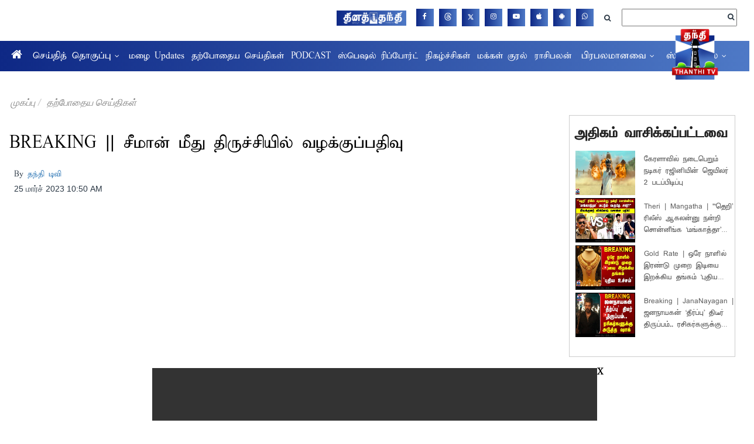

--- FILE ---
content_type: text/html; charset=utf-8
request_url: https://www.thanthitv.com/latest-news/a-case-has-been-registered-against-seeman-in-trichy-175843
body_size: 56223
content:
<!DOCTYPE html><html lang="ta"><head><title>BREAKING || சீமான் மீது திருச்சியில் வழக்குப்பதிவு | A case has been registered against Seeman in Trichy</title><link rel="icon" href="/images/ico/favicon.ico?v=1" type="image/x-icon"><link rel="shortcut icon" href="/images/ico/favicon.ico?v=1" type="image/x-icon"><meta charset="UTF-8"><meta content="IE=Edge" http-equiv="X-UA-Compatible"><meta name="viewport" content="width=device-width, initial-scale=1.0, maximum-scale=10.0,user-scalable=yes,minimum-scale=1.0"><script type="application/ld+json">   {
    "@context" : "https://schema.org",
    "@type" : "Article",
    "name" : "ThanthiTv",  "author" : {"@type" : "Person","name" : "தந்தி டிவி","url" : "https://www.thanthitv.com/user-11","jobTitle" : "Editor","image" : { "@context" : "https://schema.org",  "@type" : "ImageObject",  "contentUrl" : "/images/authorplaceholder.jpg?type=1&v=2"},"sameAs" : []},
    "datePublished" : "2023-03-25T16:20:41+05:30",
    "dateModified" : "2023-03-25T16:20:41+05:30",
    "keywords" : "IndiaNews, TamilnaduNews, LatestNews , Thanthitv, Trichy news,Seeman news,", "interactivityType":"mixed","alternativeHeadline":"BREAKING || சீமான் மீது திருச்சியில் வழக்குப்பதிவு",
    "inLanguage" : "ta",
    "headline" : "BREAKING || சீமான் மீது திருச்சியில் வழக்குப்பதிவு",
     "image" : {
      "@context" : "https://schema.org",
      "@type" : "ImageObject",
      "contentUrl" : "https://media.thanthitv.com/h-upload/videothumb/yt_SbXI-a14c2s.jpg",
      "height": 900,
      "width" : 1500,
      "url" : "https://media.thanthitv.com/h-upload/videothumb/yt_SbXI-a14c2s.jpg"
     }, "articleSection" : "தற்போதைய செய்திகள்",
    "articleBody" : "நாம் தமிழர் கட்சியின் தலைமை ஒருங்கிணைப்பாளர் சீமான் மீது திருச்சி கண்டோன்மென்ட் போலீசார் வழக்கு பதிவு/நேற்றுமுன் தினம் திருச்சியில் நடைபெற்ற ஆர்ப்பாட்டத்தில் வன்முறையை தூண்டும் விதத்தில் பேசியதாக புகார், ராஜீவ் கொலை வழக்கில் விடுவிக்கப்பட்டவர்களை சிறப்பு முகாமில் இருந்து விடுதலை செய்ய கோரி ஆர்ப்பாட்டம் நடைபெற்றது, ஆர்ப்பாட்டத்தில் வன்முறையை தூண்டும் வகையில் பேசியது உள்ளிட்ட 5 பிரிவுகளில் சீமான் மீது வழக்குப்பதிவு, அனுமதி இன்றி, பொதுமக்களுக்கு இடையூறு ஏற்படுத்தும் வகையில் ஆர்ப்பாட்டம் நடந்ததாகவும் வழக்குப்பதிவு",
    "description" : "நாம் தமிழர் கட்சியின் தலைமை ஒருங்கிணைப்பாளர் சீமான் மீது திருச்சி கண்டோன்மென்ட் போலீசார் வழக்கு பதிவு/நேற்றுமுன் தினம் திருச்சியில் நடைபெற்ற ஆர்ப்பாட்டத்தில் வன்முறையை தூண்டும் விதத்தில் பேசியதாக... ",
    "url" : "https://www.thanthitv.com/latest-news/a-case-has-been-registered-against-seeman-in-trichy-175843",
    "publisher" : {
      "@type" : "NewsMediaOrganization",
       "name" : "ThanthiTv",
       "url"  : "https://www.thanthitv.com",
       "sameAs" : [],
       "logo" : {
          "@context" : "https://schema.org",
          "@type" : "ImageObject",
          "contentUrl" : "https://www.thanthitv.com/images/logo.png",
          "height": "60",
          "width" : "600",
          "name"  : "ThanthiTv - Logo",
          "url" : "https://www.thanthitv.com/images/logo.png"
      }
     },
      "mainEntityOfPage": {
           "@type": "WebPage",
           "@id": "https://www.thanthitv.com/latest-news/a-case-has-been-registered-against-seeman-in-trichy-175843"
        }
  }</script><script type="application/ld+json">   {
    "@context" : "https://schema.org",
    "@type" : "NewsArticle", "author" : {"@type" : "Person","name" : "தந்தி டிவி","url" : "https://www.thanthitv.com/user-11","jobTitle" : "Editor","image" : { "@context" : "https://schema.org",  "@type" : "ImageObject",  "contentUrl" : "/images/authorplaceholder.jpg?type=1&v=2"},"sameAs" : []},
    "datePublished" : "2023-03-25T16:20:41+05:30",
    "dateModified" : "2023-03-25T16:20:41+05:30",
    "keywords" : "IndiaNews, TamilnaduNews, LatestNews , Thanthitv, Trichy news,Seeman news,","about": [ { "@type":"Thing","name":"Seeman"}, { "@type":"Thing","name":"Trichy"}, { "@type":"Thing","name":"Seeman Speech"}],"genre":"தற்போதைய செய்திகள்", "interactivityType":"mixed","alternativeHeadline":"BREAKING || சீமான் மீது திருச்சியில் வழக்குப்பதிவு",
    "inLanguage" : "ta",
    "headline" : "BREAKING || சீமான் மீது திருச்சியில் வழக்குப்பதிவு",
     "image" : {
      "@context" : "https://schema.org",
      "@type" : "ImageObject",
      "contentUrl" : "https://media.thanthitv.com/h-upload/videothumb/yt_SbXI-a14c2s.jpg",
      "height": 900,
      "width" : 1500,
      "url" : "https://media.thanthitv.com/h-upload/videothumb/yt_SbXI-a14c2s.jpg"
     }, "articleSection" : "தற்போதைய செய்திகள்",
    "articleBody" : "நாம் தமிழர் கட்சியின் தலைமை ஒருங்கிணைப்பாளர் சீமான் மீது திருச்சி கண்டோன்மென்ட் போலீசார் வழக்கு பதிவு/நேற்றுமுன் தினம் திருச்சியில் நடைபெற்ற ஆர்ப்பாட்டத்தில் வன்முறையை தூண்டும் விதத்தில் பேசியதாக புகார், ராஜீவ் கொலை வழக்கில் விடுவிக்கப்பட்டவர்களை சிறப்பு முகாமில் இருந்து விடுதலை செய்ய கோரி ஆர்ப்பாட்டம் நடைபெற்றது, ஆர்ப்பாட்டத்தில் வன்முறையை தூண்டும் வகையில் பேசியது உள்ளிட்ட 5 பிரிவுகளில் சீமான் மீது வழக்குப்பதிவு, அனுமதி இன்றி, பொதுமக்களுக்கு இடையூறு ஏற்படுத்தும் வகையில் ஆர்ப்பாட்டம் நடந்ததாகவும் வழக்குப்பதிவு",
    "description" : "நாம் தமிழர் கட்சியின் தலைமை ஒருங்கிணைப்பாளர் சீமான் மீது திருச்சி கண்டோன்மென்ட் போலீசார் வழக்கு பதிவு/நேற்றுமுன் தினம் திருச்சியில் நடைபெற்ற ஆர்ப்பாட்டத்தில் வன்முறையை தூண்டும் விதத்தில் பேசியதாக... ",
    "url" : "https://www.thanthitv.com/latest-news/a-case-has-been-registered-against-seeman-in-trichy-175843",
    "publisher" : {
      "@type" : "NewsMediaOrganization",
       "name" : "ThanthiTv",
       "url"  : "https://www.thanthitv.com",
       "sameAs" : [],
       "logo" : {
          "@context" : "https://schema.org",
          "@type" : "ImageObject",
          "contentUrl" : "https://www.thanthitv.com/images/logo.png",
          "height": "60",
          "width" : "600",
          "name"  : "ThanthiTv - Logo",
          "url" : "https://www.thanthitv.com/images/logo.png"
      }
     },
      "mainEntityOfPage": {
           "@type": "WebPage",
           "@id": "https://www.thanthitv.com/latest-news/a-case-has-been-registered-against-seeman-in-trichy-175843"
        }
  }</script><script type="application/ld+json">   {
    "@context" : "https://schema.org",
    "@type" : "NewsMediaOrganization",
    "url" : "https://www.thanthitv.com",
    "name" : "ThanthiTv",
    "sameAs" : [], 
    "logo" : {
          "@context" : "https://schema.org",
          "@type" : "ImageObject",
          "contentUrl" : "https://www.thanthitv.com/images/logo.png",
          "height": "60",
          "width" : "600",
          "name"  : "ThanthiTv - Logo",
          "url" : "https://www.thanthitv.com/images/logo.png"
    }
  }</script><script type="application/ld+json">   {
    "@context" : "https://schema.org",
    "@type" : "WebSite",
    "name" : "ThanthiTv",
    "author" : {
      "@type" : "NewsMediaOrganization",
      "name" : "ThanthiTv"
    },
    "keywords" : "IndiaNews, TamilnaduNews, LatestNews , Thanthitv, Trichy news,Seeman news,",
    "interactivityType" : "mixed",
    "inLanguage" : "",
    "headline" : "BREAKING || சீமான் மீது திருச்சியில் வழக்குப்பதிவு",
    "copyrightHolder" : "ThanthiTv",
    "image" : {
      "@context" : "https://schema.org",
      "@type" : "ImageObject",
      "contentUrl" : "https://media.thanthitv.com/h-upload/videothumb/yt_SbXI-a14c2s.jpg",
      "height": 900,
      "width" : 1500,
      "url" : "https://media.thanthitv.com/h-upload/videothumb/yt_SbXI-a14c2s.jpg"
     },
    "url" : "https://www.thanthitv.com/latest-news/a-case-has-been-registered-against-seeman-in-trichy-175843",
    "publisher" : {
      "@type" : "NewsMediaOrganization",
       "name" : "ThanthiTv",
       "logo" : {
          "@context" : "https://schema.org",
          "@type" : "ImageObject",
          "contentUrl" : "https://www.thanthitv.com/images/logo.png",
          "height": "60",
          "width" : "600",
          "name"  : "ThanthiTv - Logo",
          "url" : "https://www.thanthitv.com/images/logo.png"
       }
     }
  }</script><script type="application/ld+json">   {
    "@context" : "https://schema.org",
    "@type" : "BreadcrumbList",
    "name" : "BreadcrumbList",
    "itemListElement": [{ "@type":"ListItem","position":"1","item":{ "@id":"https://www.thanthitv.com","name":"Home"}},{"@type":"ListItem","position":"2","item":{"@id":"https://www.thanthitv.com/latest-news","@type":"WebPage","name":"தற்போதைய செய்திகள்"}},{"@type":"ListItem","position":"3","item":{"@id":"https://www.thanthitv.com/latest-news/a-case-has-been-registered-against-seeman-in-trichy-175843","@type":"WebPage","name":"BREAKING || சீமான் மீது திருச்சியில் வழக்குப்பதிவு"}}]
  }</script><script type="application/ld+json">   {
    "@context" : "https://schema.org",
    "@type" : "VideoObject",
    "contentUrl" : "https://www.youtube.com/embed/SbXI-a14c2s",
    "url" : "https://www.thanthitv.com/latest-news/a-case-has-been-registered-against-seeman-in-trichy-175843",
    "datePublished" : "2023-03-25T16:20:41+05:30",
    "dateModified" : "2023-03-25T16:20:41+05:30",
    "keywords" : "IndiaNews, TamilnaduNews, LatestNews , Thanthitv, Trichy news,Seeman news,",
    "name" : "BREAKING || சீமான் மீது திருச்சியில் வழக்குப்பதிவு",
    "headline":"BREAKING || சீமான் மீது திருச்சியில் வழக்குப்பதிவு",
    "description" : "BREAKING || சீமான் மீது திருச்சியில் வழக்குப்பதிவு",
    "thumbnailUrl" : "https://www.thanthitv.com/h-upload/videothumb/yt_SbXI-a14c2s.jpg",
    "uploadDate":  "2023-03-25T16:20:41+05:30",    "embedUrl": "https://www.youtube.com/embed/SbXI-a14c2s",
    "potentialAction": {
          "@type": "SeekToAction",
           "target": "https://www.thanthitv.com/latest-news/a-case-has-been-registered-against-seeman-in-trichy-175843?t=${seek_to_second_number}",
           "startOffset-input": {
           "@type": "PropertyValueSpecification",
           "valueRequired": true,
           "valueName": "seek_to_second_number",
           "name": "BREAKING || சீமான் மீது திருச்சியில் வழக்குப்பதிவு",
           "description": "BREAKING || சீமான் மீது திருச்சியில் வழக்குப்பதிவு"
          }
  }
  }</script><script type="application/ld+json">   {
    "@context" : "https://schema.org",
    "@type" : "SiteNavigationElement",
    "name":["செய்தித் தொகுப்பு","மழை Updates","தற்போதைய செய்திகள்","PODCAST","ஸ்பெஷல் ரிப்போர்ட்","நிகழ்ச்சிகள்","மக்கள் குரல்","ராசிபலன்","பிரபலமானவை","ஆரோக்கியம்"], "url":["https://www.thanthitv.com/news","https://www.thanthitv.com/news/weather","https://www.thanthitv.com/latest-news","https://www.thanthitv.com/THANTHITV-PODCAST","https://www.thanthitv.com/special-report","https://www.thanthitv.com/program","https://www.thanthitv.com/makkal-kural","https://www.thanthitv.com/today-rasipalan-in-tamil","https://www.thanthitv.com","https://www.thanthitv.com/health"]
  }</script><script type="application/ld+json">   {
    "@context" : "https://schema.org",
    "@type" : "WebPage",
    "name" : "BREAKING || சீமான் மீது திருச்சியில் வழக்குப்பதிவு",
    "description" : "நாம் தமிழர் கட்சியின் தலைமை ஒருங்கிணைப்பாளர் சீமான் மீது திருச்சி கண்டோன்மென்ட் போலீசார் வழக்கு பதிவு/நேற்றுமுன் தினம் திருச்சியில் நடைபெற்ற ஆர்ப்பாட்டத்தில் வன்முறையை தூண்டும் விதத்தில் பேசியதாக...",
    "keywords" : "IndiaNews, TamilnaduNews, LatestNews , Thanthitv, Trichy news,Seeman news,",
    "inLanguage" : "ta",
    "url" : "https://www.thanthitv.com/latest-news/a-case-has-been-registered-against-seeman-in-trichy-175843",
    "author" : {
      "@type" : "Person",
      "name" : "ThanthiTv"
     },
      "speakable": {
          "@context": "https://schema.org",
          "@type": "SpeakableSpecification",
          "xPath": [
              "//h1",
              "/html/head/meta[@name='description']/@content"
          ]
    },
    "publisher" : {
      "@type" : "NewsMediaOrganization",
       "name" : "ThanthiTv",
       "url"  : "https://www.thanthitv.com",
       "sameAs" : [],
       "logo" : {
          "@context" : "https://schema.org",
          "@type" : "ImageObject",
          "contentUrl" : "https://www.thanthitv.com/images/logo.png",
          "height": "60",
          "width" : "600"
      }
     }
   }</script><meta name="image" content="https://media.thanthitv.com/h-upload/videothumb/yt_SbXI-a14c2s.jpg"><meta name="description" content="நாம் தமிழர் கட்சியின் தலைமை ஒருங்கிணைப்பாளர் சீமான் மீது திருச்சி கண்டோன்மென்ட் போலீசார் வழக்கு பதிவு/நேற்றுமுன் தினம் திருச்சியில் நடைபெற்ற ஆர்ப்பாட்டத்தில் வன்முறையை தூண்டும் விதத்தில் பேசியதாக..."><meta name="application-name" content="ThanthiTv"><meta name="keywords" content="IndiaNews, TamilnaduNews, LatestNews , Thanthitv, Trichy news,Seeman news,"><link rel="preload" as="script" href="/scripts/hocalwirecommlightp1.min.bee6c40a.js" crossorigin="anonymous"><link rel="preload" as="script" href="/scripts/hocalwirecommlightp2.min.6e8a4460.js" crossorigin="anonymous"><link rel="preload" as="script" href="/scripts/thememacawjs.min.5c002bfc.js" crossorigin="anonymous"><link rel="preload" as="style" href="/styles/thememacawfile.min.9071c2f6.css" crossorigin="anonymous"><meta name="news_keywords" content="IndiaNews, TamilnaduNews, LatestNews , Thanthitv, Trichy news,Seeman news,"><meta http-equiv="Content-Language" content="ta"><meta name="author" content="தந்தி டிவி"><meta name="copyright" content="ThanthiTv"><meta name="robots" content="follow, index"><meta name="robots" content="max-image-preview:large"><meta name="robots" content="max-video-preview:-1"><meta name="HandheldFriendly" content="true"><meta name="referrer" content="origin"><link rel="amphtml" href="https://www.thanthitv.com/amp/latest-news/a-case-has-been-registered-against-seeman-in-trichy-175843"><meta name="twitter:card" content="summary_large_image"><meta property="og:url" content="https://www.thanthitv.com/latest-news/a-case-has-been-registered-against-seeman-in-trichy-175843"><meta property="og:locale" content="ta_IN"><meta name="twitter:url" content="https://www.thanthitv.com/latest-news/a-case-has-been-registered-against-seeman-in-trichy-175843"><link rel="alternate" type="application/rss+xml" title="செய்திகள்" href="https://www.thanthitv.com/category/news/google_feeds.xml"><link rel="alternate" type="application/rss+xml" title="அரசியல்" href="https://www.thanthitv.com/category/news/politics/google_feeds.xml"><link rel="alternate" type="application/rss+xml" title="தற்போதைய செய்திகள்" href="https://www.thanthitv.com/category/latest-news/google_feeds.xml"><link rel="alternate" type="application/rss+xml" title="முக்கிய செய்திகள்" href="https://www.thanthitv.com/category/flash-news/google_feeds.xml"><link rel="alternate" type="application/rss+xml" title="Spotlight" href="https://www.thanthitv.com/category/spotlight/google_feeds.xml"><meta property="fb:app_id" content="3048671192041494"><meta property="og:type" content="article"><meta property="og:title" content="BREAKING || சீமான் மீது திருச்சியில் வழக்குப்பதிவு | A case has been registered against Seeman in Trichy"><meta property="og:description" content="நாம் தமிழர் கட்சியின் தலைமை ஒருங்கிணைப்பாளர் சீமான் மீது திருச்சி கண்டோன்மென்ட் போலீசார் வழக்கு பதிவு/நேற்றுமுன் தினம் திருச்சியில் நடைபெற்ற ஆர்ப்பாட்டத்தில் வன்முறையை தூண்டும் விதத்தில் பேசியதாக..."><meta property="og:image" content="https://www.thanthitv.com/h-upload/videothumb/yt_SbXI-a14c2s.jpg" itemprop="image"><meta property="og:image:secure_url" content="https://www.thanthitv.com/h-upload/videothumb/yt_SbXI-a14c2s.jpg" itemprop="image"><meta property="twitter:title" content="BREAKING || சீமான் மீது திருச்சியில் வழக்குப்பதிவு | A case has been registered against Seeman in Trichy"><meta property="twitter:description" content="நாம் தமிழர் கட்சியின் தலைமை ஒருங்கிணைப்பாளர் சீமான் மீது திருச்சி கண்டோன்மென்ட் போலீசார் வழக்கு பதிவு/நேற்றுமுன் தினம் திருச்சியில் நடைபெற்ற ஆர்ப்பாட்டத்தில் வன்முறையை தூண்டும் விதத்தில் பேசியதாக..."><meta property="twitter:image" content="https://www.thanthitv.com/h-upload/videothumb/yt_SbXI-a14c2s.jpg"><meta property="twitter:image:alt" content="BREAKING || சீமான் மீது திருச்சியில் வழக்குப்பதிவு"><meta property="article:published_time" content="2023-03-25T16:20:41+05:30"><meta property="article:modified_time" content="2023-03-25T16:20:41+05:30"><meta property="article:updated_time" content="2023-03-25T16:20:41+05:30"><meta property="article:section" content="தற்போதைய செய்திகள்"><meta property="article:tag" content="Seeman"><meta property="article:tag" content="Trichy"><meta property="article:tag" content="Seeman Speech"><meta property="og:image:width" content="1200"><meta property="og:image:height" content="630"><meta property="fb:use_automatic_ad_placement" content="enable=true ad_density=default"><meta name="original-source" content="https://www.thanthitv.com/latest-news/a-case-has-been-registered-against-seeman-in-trichy-175843"><!-- -preloadImage = preloadImage.replace(".webp",".jpg")--><link rel="preload" fetchpriority="high" as="image" href="https://media.thanthitv.com/h-upload/videothumb/yt_SbXI-a14c2s.jpg"><!-- -var preloadImage = meta.image--><!-- -if(meta.imageOriginalWebp){--><!--     -preloadImage = preloadImage.replace(".jpg",".webp")--><!-- -}--><!-- link(rel='preload' as='image' href="#{preloadImage}")--><!-- include dnsprefetch--><script>window.dynamicPage ="true";
window.support_article_infinite_scroll ="true";
window.similar_news_infinite_scroll ="true";
window.xhrPageLoad ="";
window.isNewsArticlePage ="true";</script><script>window.infiniteScrollUrls = [];
window.infiniteScroll=true;</script><script>window.ignoreCoreScripts = "true";
window.exclude_dynamic_links_only =  "";
window.disable_unveil = "";
window.enableTransliteration = "";
window.extra_whatsapp_share_message = "";

window.auto_play_videos_in_view = "true";
window.comment_post_as = "";

</script><script>window.load_theme_resource_after_pageLoad = "true"
</script><script>window.single_source_news_url = ""
window.popup_ad_cookie_duration = ""
window.popup_ad_display_duration = "15"
window.road_blocker_ad_cookie_duration=""
window.road_blocker_ad_display_duration=""
window.epaperClipRatio="7"
window.scriptLoadDelay=parseInt("1000")
window.scriptLoadDelayExternalScripts=parseInt("")
window.windowLoadedDelay=parseInt("")
window.exclude_common_ga="true"
window.exclude_all_ga=""
window.payment_success_redirect_url = ""
window.refresh_pages_on_interval = {};
window.refresh_pages_on_interval_using_ajax = {};

window.maxAllowCropHeightFactor = ""
window.clipLogo = ""
window.disable_hcomment_email_mandatory = ""
window.disable_hcomment_name_mandatory = ""
window.track_pageview_only_once_infinite =  ""

window.sidekick_ad_cookie_duration = ""
window.sidekick_ad_display_duration = ""
window.sidekick_ad_autostart_duration = ""
window.pushdown_ad_close_duration = ""

window.ignore_webp_supprt_check = ""
window.max_dynamic_links_count = ""

window.use_non_ajax_path_for_mixin =  ""
window.no_show_initial_popup =  ""

window.use_advance_search_as_default = "true"
window.locationContentPage = ""
window.showUTMCookie = ""
window.updateXHRCanonicalToSelf = ""
window.makeDynamicXHRPageDirectUrl = ""</script><script async="" src="https://www.googletagmanager.com/gtag/js?id=G-G2VNLGX56Q"></script><script>var cMap = {"content_url":"/latest-news/a-case-has-been-registered-against-seeman-in-trichy-175843","page_type":"article","content_id":"175843","content_type":"article","create_by_author_name":"Manikandan","create_by_author_id":"37","title":"BREAKING || சீமான் மீது திருச்சியில் வழக்குப்பதிவு","published_date":"2023-03-25 10:50:41","modification_date":"","word_count":"NA","error_status":"NA","author_name":"தந்தி டிவி","author_id":"11","primary_category_name":"தற்போதைய செய்திகள்","primary_category_id":"57","secondary_category_name":"தற்போதைய செய்திகள்","secondary_category_id":"57"}
window.dataLayer = window.dataLayer || [];
function gtag(){dataLayer.push(arguments);}
gtag('js', new Date());
gtag('config', 'G-G2VNLGX56Q',cMap);</script><script>window.FBCODE = "3048671192041494";</script><script>window.COMSCORECODE = "25540515";</script><script>window.insetLinkInCopy = '150' || true;
window.insetLinkInCopyLoggedIn = '';
</script><script>window.trackingPageType = "dynamic";</script><script>window.userDataToBePassedBack = {};</script><script>window.externalResourcesVersion = "1";
window.externalResources = "https://pagead2.googlesyndication.com/pagead/js/adsbygoogle.js,https://www.instagram.com/embed.js,https://securepubads.g.doubleclick.net/tag/js/gpt.js,https://platform.twitter.com/widgets.js,https://cdn.izooto.com/scripts/59e451f46ee19127d3c2a452c6bc547c73c2e0a1.js";
window.externalResourcesLength = "5";</script><script>window.Constants = {"url":{"xhrLogin":"/xhr/admin/login/loginUser","xhrLoginOrRegister":"/xhr/admin/login/loginOrRegisterUser","xhrRegister":"/xhr/admin/login/registerUser","xhrVerify":"/xhr/admin/login/verifyUser","xhrVerifyEmail":"/xhr/admin/login/verifyEmail","xhrForgotPassword":"/xhr/admin/login/forgotPassword","xhrResetPassword":"/xhr/admin/login/reset-password","xhrLogout":"/xhr/admin/login/logout","xhrRegenerateEmailCode":"/xhr/admin/login/regenerateEmailCode","xhrRegenerateWhatsAppLink":"/xhr/admin/login/regenerateWhatsAppLink"}};</script><script>window.enable_webp_images = "true";</script><script>window.userDeviceType = "d";</script><script>window.hasIntagram = "true"
window.hasTwitter = ""
window.isIOS = ""
window.sendNewsReadState = "true"
window.image_quality_percentage = ""
window.enable_js_image_compress = ""
window.local_date_time_format = ""
window.partnerName  = "ThanthiTv"
window.partnerCopyrightName  = "ThanthiTv"
window.ignoreInitialDFPIdChange = "";
window.tooltipMobileSidePadding = "";

window.isAdFree = "0";

window.isPremiumContent = "";
window.delaySecThemeScriptsAction = ""
window.delaySecThemeScriptsActionOthers = ""

window.ignore_also_read_image = ""

window.ip_based_login_enabled = ""; 
window.chars_per_min_read = "1000";
window.user_review_content_id = "";
window.user_review_content_id_ugc = "";
window.custom_data_to_be_passed = "";
window.includePartyTownScript = "";
window.open_paymentgate_default_on_checkout ="";
window.adCustomContentName = "";
window.subscriptionPageUrl = "";

window.externalSubscriberLandingUrl = "?token=";
window.partner_coupon_discount_message = "";

window.autoSlideGallery = "";
window.autoSlideGalleryTimeout = "";

window.isContentPageForSubscription = "true";


window.refresh_website_in_interval_using_ajax = "/";

window.callValidateIPLoginAlways = "/";

window.ignoreAddingRandonQueryInYoutubeResize = "";

window.convertToNepaliDate = "";

window.articleViewScrollInfiniteOffset = "";

window.road_blocker_ad_delayed_duration = "";
window.popup_ad_delayed_duration = "";
window.adBlockerCookieShowDuration = "";
</script><meta property="fb:pages" content="268274013300950" /><!-- -if(typeof data!="undefined" && data['extra_header_tags'] && data['extra_header_tags']['templateData'] && data['extra_header_tags']['templateData']['content']){--><!--     !{data['extra_header_tags']['templateData']['content']}--><!-- -}--><style type="text/css" class="styles">body img,iframe,video{max-width:100%}.hide-scroll{overflow:hidden}img{height:auto}.details-content-story iframe.note-video-clip{width:100%}body,html{-webkit-overflow-scrolling:touch}#content{-webkit-overflow-scrolling:touch}#content{height:100%}#main #content{display:inline}.hide{display:none!important}.soft-hide{display:none}.bg-404{background:url(/images/404.jpg);background-repeat:no-repeat;background-size:100%;background-position:center;background-blend-mode:screen;min-height:400px;text-align:center}.bg-404 .error404-content{background:#fff;padding:20px;font-size:30px;opacity:.8}a img{max-width:100%}.newsSocialIcons li a{color:#fff}.newsSocialIcons li a:hover{text-decoration:none!important}.newsSocialIcons li a i{margin-right:4px}.newsSocialIcons{width:100%;display:inline-block;text-align:right}.newsSocialIcons a{padding:5px;display:inline-block}.hocalwire-cp-authors-social,.newsSocialIcons ul{width:100%;padding-left:0}.hocalwire-cp-authors-social{text-align:left}.newsSocialIcons li{list-style:none!important;width:25px;height:25px;text-decoration:none;font-family:Oswald!important;text-transform:uppercase;background:0 0;opacity:1;line-height:30px;padding:0;margin:0 3px;position:relative}.newsSocialIcons li a{color:#fff;height:21px}.newsSocialIcons li a:hover{text-decoration:none!important}.newsSocialIcons li a i{margin-right:4px}.newsSocialIcons li.facebook,.sticky li.facebook{border:0 solid #314b83;background-color:#4769a5}.newsSocialIcons li.whatsapp,.sticky li.whatsapp{border:0 solid #65bc54;background-color:#65bc54}.newsSocialIcons li.telegram,.sticky li.telegram{border:0 solid #379be5;background-color:#379be5}.newsSocialIcons li.pintrest{border:0;background-color:#d50c22}.newsSocialIcons li.twitter,.sticky li.twitter{border:0 solid #000;background-color:#000}.newsSocialIcons li.googleplus{border:0 solid #ab2b1d;background-color:#bf3727}.newsSocialIcons li.gplus{border:0 solid #ab2b1d;background-color:#bf3727}.newsSocialIcons li.linkedin,.sticky li.linkedin{border:0 solid #278cc0;background-color:#2ba3e1}.newsSocialIcons li.tumblr{border:0 solid #2c3c4c;background-color:#34495e}.newsSocialIcons li.pinterest,.sticky li.printrest{border:0 solid #ae1319;background-color:#cd252b}.newsSocialIcons li.email{border:0 solid #4b3b3b;background-color:#4b3b3b}.newsSocialIcons li.mail,.sticky li.mail{border:0 solid #18ae91;background-color:#1abc9c}.sticky li.email,.sticky li.mail{border:0 solid #4b3b3b;background-color:#4b3b3b}.newsSocialIcons li.print{border:0 solid #000;background-color:#000}.sticky li.print{border:0 solid #000;background-color:#000}.newsSocialIcons li.youtube{border:0 solid #e62117;background-color:#e62117}.newsSocialIcons li.insta{border:0 solid #0526c5;background-color:#0526c5}.newsSocialIcons li img{vertical-align:top}.newsSocialIcons ul{border-radius:3px;padding:5px;z-index:10;float:left;clear:both}.newsSocialIcons.right-navigation ul li+li{display:none;float:left;border-radius:30px;padding-top:2px}.newsSocialIcons li{float:left;border-radius:30px}.listing-social-share .newsSocialIcons li{border-radius:30px!important}.margin-top10{margin-top:10px}.sticky-container{position:fixed;top:40%;z-index:11111111111}.sticky-container ul li p{padding:5px}.sticky li.facebook{border:0 solid #314b83;background-color:#4769a5}.sticky li.twitter{border:0 solid #000;background-color:#000}.sticky li.googleplus{border:0 solid #ab2b1d;background-color:#bf3727}.sticky li.gplus{border:0 solid #ab2b1d;background-color:#bf3727}.sticky li.linkedin{border:0 solid #278cc0;background-color:#2ba3e1}.sticky li.tumblr{border:0 solid #2c3c4c;background-color:#34495e}.sticky li.pinterest{border:0 solid #ae1319;background-color:#cd252b}.sticky li.mail{border:0 solid #18ae91;background-color:#1abc9c}.sticky li.youtube{border:0 solid #e62117;background-color:#e62117}.sticky-container .fab{background:#03a9f4;width:37px;height:37px;text-align:center;color:#fff;box-shadow:0 0 3px rgba(0,0,0,.5),3px 3px 3px rgba(0,0,0,.25);position:fixed;right:1/4 * 3 * 64px;font-size:2.6667em;display:inline-block;cursor:default;bottom:100px;right:10px;z-index:10;box-sizing:border-box;padding:0 8px}.sticky-container .fab .not-logged-in img{vertical-align:top}.sticky-container .fab .logged-in img{vertical-align:top}.sticky-container .fab.child{right:(64px - 1 / 3 * 2 * 64px)/2 + 1/4 * 3 * 64px;width:1/3 * 2 * 64px;height:1/3 * 2 * 64px;display:none;opacity:0;font-size:2em}.sticky .fab img{height:auto;width:auto}.backdrop{position:fixed;top:0;left:0;width:100%;height:100%;background:#ececec;opacity:.3;display:none}#masterfab img{margin:auto;display:block;height:auto}#masterfab{padding:10px;max-width:38px;box-sizing:border-box}.details-content-story{overflow:hidden;display:inherit}.cd-top{cursor:pointer;position:fixed;bottom:100px;left:10px;width:35px;height:35px;background-color:#434343;box-shadow:0 0 10px rgba(0,0,0,.05);overflow:hidden;text-indent:100%;white-space:nowrap;background:rgba(232,98,86,.8) url(/images/cd-top-arrow.svg) no-repeat center 50%;visibility:hidden;opacity:0;-webkit-transition:opacity .3s 0s,visibility 0s .3s;-moz-transition:opacity .3s 0s,visibility 0s .3s;transition:opacity .3s 0s,visibility 0s .3s}.cd-top.cd-fade-out,.cd-top.cd-is-visible,.no-touch .cd-top:hover{-webkit-transition:opacity .3s 0s,visibility 0s 0s;-moz-transition:opacity .3s 0s,visibility 0s 0s;transition:opacity .3s 0s,visibility 0s 0s}.cd-top.cd-is-visible{visibility:visible;opacity:1;z-index:9999}.cd-top.cd-fade-out{opacity:.5}@-webkit-keyframes placeHolderShimmer{0%{background-position:-468px 0}100%{background-position:468px 0}}@keyframes placeHolderShimmer{0%{background-position:-468px 0}100%{background-position:468px 0}}.mixin-loader-wrapper{background-color:#e9eaed;color:#141823;padding:5px;border:1px solid #ccc;margin:0 auto 1em}.mixin-loader-item{background:#fff;border:1px solid;border-color:#e5e6e9 #dfe0e4 #d0d1d5;border-radius:3px;padding:12px;margin:0 auto}.placeholder_top{background:#fff;padding:5px;display:inline-block}.mixin-placeholder-details-wrapper{z-index:99;left:30%;display:inline-block;top:50px;color:#000;background:#0f0f0f;color:#fff;padding:10px}.placeholder_top .animated-background{-webkit-animation-duration:1s;animation-duration:1s;-webkit-animation-fill-mode:forwards;animation-fill-mode:forwards;-webkit-animation-iteration-count:infinite;animation-iteration-count:infinite;-webkit-animation-name:placeHolderShimmer;animation-name:placeHolderShimmer;-webkit-animation-timing-function:linear;animation-timing-function:linear;background:#f6f7f8;background:#eee;background:-webkit-gradient(linear,left top,right top,color-stop(8%,#eee),color-stop(18%,#ddd),color-stop(33%,#eee));background:-webkit-linear-gradient(left,#eee 8%,#ddd 18%,#eee 33%);background:linear-gradient(to right,#eee 8%,#ddd 18%,#eee 33%);-webkit-background-size:800px 104px;background-size:800px 104px}.hocal_col{width:100%;padding-top:5px;padding-bottom:5px}.padding_10{padding:10%}.padding_20{padding:20%}.placeholder_top .img.small{height:60px;max-width:80px}.placeholder_top .img.medium{height:150px;max-width:250px}.placeholder_top .img.big{height:300px;max-width:500px}.placeholder_top .img.supper-big{height:450px;max-width:750px}.content{margin-bottom:10px}.placeholder_top .content.small{height:10px;padding-left:5px;padding-right:5px}.placeholder_top .content.medium{height:20px;padding-left:10px;padding-right:10px}.placeholder_top .content.large{height:30px;padding-left:15px;padding-right:15px}.hocal_col_12{width:100%}.hocal_col_9{width:75%}.hocal_col_8{width:60%}.hocal_col_6{width:50%}.hocal_col_4{width:33%}.hocal_col_3{width:25%}.hocal_row{display:block}.hocal_col{display:block;float:left;position:relative}.placeholder_top .play{display:block;width:0;height:0;border-top:$size solid transparent;border-bottom:$size solid transparent;border-left:($size*$ratio) solid $foreground;margin:($size * 2) auto $size auto;position:relative;z-index:1;transition:all $transition-time;-webkit-transition:all $transition-time;-moz-transition:all $transition-time;left:($size*.2)}.placeholder_top .play:before{content:'';position:absolute;top:-75px;left:-115px;bottom:-75px;right:-35px;border-radius:50%;z-index:2;transition:all .3s;-webkit-transition:all .3s;-moz-transition:all .3s}.placeholder_top .play:after{content:'';opacity:0;transition:opacity .6s;-webkit-transition:opacity .6s;-moz-transition:opacity .6s}.details-content-story .inside_editor_caption.float-left,.details-content-story img.float-left{padding-right:10px;padding-bottom:10px;float:left;left:0}.details-content-story .inside_editor_caption.float-right,.details-content-story img.float-right{padding-left:10px;padding-bottom:10px;float:right;right:0}.details-content-story .image_caption{background:0 0}.details-content-story div,.details-content-story p{margin-bottom:15px!important;line-height:1.4;margin:0 auto}.details-content-story div.pasted-from-word-wrapper{margin-bottom:0!important}.details-content-story div.inside_editor_caption{display:none}.details-content-story .inside_editor_caption.edited-info{display:block}.details-content-story img{max-width:100%}.details-content-story .inside_editor_caption.float-left{margin-top:10px}.details-content-story .inside_editor_caption.float-right{margin-top:10px}.details-content-story img.float-none{margin:auto;float:none}.details-content-story .inside_editor_caption{font-size:16px;padding:2px;text-align:center;bottom:-20px;width:100%}.details-content-story .image-and-caption-wrapper{position:relative;margin-bottom:20px}.image-and-caption-wrapper{max-width:100%!important}.details-content-story .image-and-caption-wrapper.float-left{float:left;padding-right:10px;padding-bottom:10px}.details-content-story .image-and-caption-wrapper.float-right{float:right;padding-left:10px;padding-bottom:10px}.details-content-story .image-and-caption-wrapper.float-none{float:none;display:block;clear:both;left:0!important;margin:0 auto}.details-content-story .image-and-caption-wrapper.float-none img{display:block}.details-content-story .hide-on-web{display:none!important}.hide-on-web{display:none!important}.details-content-story .template-wrapper{padding:2px;width:100%}.details-content-story .template-wrapper .delete-lists-wrapper button{display:none}.details-content-story .template-wrapper .action-btn-wrapper{display:none}.details-content-story .list-item-heading{font-size:18px;margin-bottom:20px}.details-content-story li.list-item{margin-bottom:20px}.details-content-story .action-btn-wrapper span{padding:5px;margin:2px;background:#ccc}.details-content-story .template-wrapper{padding:2px;width:100%}.details-content-story .template-wrapper .delete-lists-wrapper{float:right;margin-top:10px}.details-content-story .template-wrapper .delete-lists-wrapper button{padding:10px;margin-right:10px;margin-top:-5px}.details-content-story .template-wrapper li.list-item{width:100%}.details-content-story .template-wrapper .action-btn-wrapper{float:left;margin-right:20px}.details-content-story .list-items-wrapper li{border:none!important}.details-content-story .list-items-wrapper.unordered-list ul{list-style-type:square}.modal_wrapper_frame{position:fixed;width:100%;top:0;height:100%;background:rgba(0,0,0,.7);opacity:1;z-index:9999999999}.modal_wrapper_frame #modal-content{position:absolute;left:20%;top:20%;right:20%;bottom:20%;border:1px solid #ccc;background:#fff}.modal_wrapper_frame .cross-btn{right:10px;top:10px;position:absolute;font-size:20px;cursor:pointer;padding:5px;z-index:9999}.modal_wrapper_frame iframe{width:100%;height:100%}.hocal_hide_on_desktop{display:none!important}.hocal_hide_on_mobile{display:block!important}.placeholder_top{width:100%}.placeholder_top .hocal_col{padding:5px;box-sizing:border-box}.also-read-media{display:none}.also-read-media-wrap{display:none}@media screen and (max-width:767px){.bg-404 .error404-content{background:#fff;padding:10px;font-size:20px}.hocal_hide_on_mobile{display:none!important}.hocal_hide_on_desktop{display:block!important}.modal_wrapper_frame #modal-content{left:2%;top:2%;right:2%;bottom:2%}.details-content-story .image-and-caption-wrapper.float-left,.details-content-story .image-and-caption-wrapper.float-right{display:inline;max-width:100%!important;float:none!important;padding:0!important}.details-content-story .inside_editor_caption.float-right,.details-content-story img.float-right{display:inline;max-width:100%!important;float:none!important;padding:0!important}.details-content-story .inside_editor_caption.float-left,.details-content-story img.float-left{display:inline;max-width:100%!important;float:none!important;padding:0!important}}#comments iframe{width:100%!important}#bottom_snackbar{width:30%;position:fixed;z-index:1;bottom:0;z-index:999999999999999999999999999999999999999999999999999999999999999999999;left:70%;background:#333}#bottom_snackbar .close-btn{position:absolute;right:3px;top:3px;padding:1px 8px;cursor:pointer;z-index:9999999999;font-size:20px;color:#fff}#bottom_snackbar.right{left:70%}#bottom_snackbar.left{left:0}#bottom_snackbar.center{left:35%}.bottom_snackbar_content{background:#0582e2}@media screen and (max-width:767px){#bottom_snackbar{width:100%}#bottom_snackbar,#bottom_snackbar.center,#bottom_snackbar.left,#bottom_snackbar.right{left:0}}.login-btn-in-message{color:#00f;text-decoration:underline;cursor:pointer;font-size:16px}.show-pass-wrap{float:right}#news_buzz_updates .buzz-timeline-wrapper{background:#f7f8f9}.buzz-timeline-wrapper .load-more-update-wrapper{text-align:center;cursor:pointer;width:100%}.buzz-timeline-wrapper .load-more-update-wrapper a{background:red;color:#fff;padding:4px 25px;display:inline-block;margin-bottom:10px}.buzz-timeline-wrapper .timeline{position:relative;max-width:1200px;margin:0 auto}.buzz-timeline-wrapper .timeline::after{content:'';position:absolute;width:6px;background-color:#c5c5c5;top:0;bottom:0;left:10%;margin-left:-3px}.buzz-timeline-wrapper .buzz-container{padding:10px 40px;position:relative;background-color:inherit;width:90%;list-style:none;box-sizing:border-box}.buzz-timeline-wrapper .buzz-container::after{content:'';position:absolute;width:25px;height:25px;right:-17px;background-color:#fff;border:4px solid #c5c5c5;top:15px;border-radius:50%;z-index:1}.buzz-timeline-wrapper .left{left:0}.buzz-timeline-wrapper .right{left:10%;text-align:right!important;float:none!important;margin-left:0!important}.buzz-timeline-wrapper .left::before{content:" ";height:0;position:absolute;top:22px;width:0;z-index:1;right:30px;border:medium solid #fff;border-width:10px 0 10px 10px;border-color:transparent transparent transparent #fff}.buzz-timeline-wrapper .right::before{content:" ";height:0;position:absolute;top:22px;width:0;z-index:1;left:30px;border:medium solid #fff;border-width:10px 10px 10px 0;border-color:transparent #fff transparent transparent}.buzz-timeline-wrapper .right::after{left:-13px}.buzz-timeline-wrapper .buzz_date{font-size:12px;color:#666}.buzz-timeline-wrapper .content{padding:10px 15px;background-color:#fff;position:relative;border-radius:6px;text-align:left}.buzz-timeline-wrapper .list_image{width:25%}.buzz-timeline-wrapper h2{margin-bottom:0!important;font-size:16px;margin-top:0;background:#fff;font-weight:400}.buzz_story{font-size:15px}.buzz-timeline-wrapper .buzz-image{float:left;margin-right:10px;max-width:50%}.buzz-timeline-wrapper .image-and-caption-wrapper{text-align:center;position:relative;display:inline-block;float:none!important;width:100%!important}.buzz-timeline-wrapper .image-and-caption-wrapper img{max-height:400px;width:auto!important;float:none!important}.buzz-timeline-wrapper .image_caption{background:#fff!important}.buzz-parent-wrapper .news_updates_heading{text-align:center}.buzz-parent-wrapper .news_updates_heading a{border-bottom:2px solid #ccc;padding-left:10px;padding-right:10px}@media screen and (max-width:600px){.buzz-timeline-wrapper .buzz-image{float:none;margin-right:0;max-width:1000%}.buzz-timeline-wrapper .list_image{width:100%}.buzz-timeline-wrapper .timeline::after{left:31px}.buzz-timeline-wrapper .buzz-container{width:100%;padding-left:70px;padding-right:25px}.buzz-timeline-wrapper .buzz-container::before{left:60px;border:medium solid #fff;border-width:10px 10px 10px 0;border-color:transparent #fff transparent transparent}.buzz-timeline-wrapper .left::after,.buzz-timeline-wrapper .right::after{left:17px}.buzz-timeline-wrapper .right{left:0}.buzz-timeline-wrapper .timeline::after{background-color:transparent}.buzz-timeline-wrapper .buzz-container{padding-left:10px;padding-right:10px}.buzz-timeline-wrapper .buzz-container::after{background-color:transparent;border:0 solid #c5c5c5}.buzz-timeline-wrapper .content{box-shadow:0 4px 8px 0 rgba(0,0,0,.2);transition:.3s}.buzz-timeline-wrapper .right::before{display:none}#news_buzz_updates .buzz-timeline-wrapper{background:#fff}.buzz-timeline-wrapper .timeline{padding:0}}.nextpage.divider{display:none;font-size:24px;text-align:center;width:75%;margin:40px auto}.nextpage.divider span{display:table-cell;position:relative}.nextpage.divider span:first-child,.nextpage.divider span:last-child{width:50%;top:13px;-moz-background-size:100% 2px;background-size:100% 2px;background-position:0 0,0 100%;background-repeat:no-repeat}.nextpage.divider span:first-child{background-image:-webkit-gradient(linear,0 0,0 100%,from(transparent),to(#000));background-image:-webkit-linear-gradient(180deg,transparent,#000);background-image:-moz-linear-gradient(180deg,transparent,#000);background-image:-o-linear-gradient(180deg,transparent,#000);background-image:linear-gradient(90deg,transparent,#000)}.nextpage.divider span:nth-child(2){color:#000;padding:0 5px;width:auto;white-space:nowrap}.nextpage.divider span:last-child{background-image:-webkit-gradient(linear,0 0,0 100%,from(#000),to(transparent));background-image:-webkit-linear-gradient(180deg,#000,transparent);background-image:-moz-linear-gradient(180deg,#000,transparent);background-image:-o-linear-gradient(180deg,#000,transparent);background-image:linear-gradient(90deg,#000,transparent)}.next-page-loader h2{color:#000;margin:0;font:.8em verdana;margin-top:20px;text-transform:uppercase;letter-spacing:.1em}.next-page-loader span{display:inline-block;vertical-align:middle;width:.6em;height:.6em;margin:.19em;background:#222;border-radius:.6em;animation:loading 1s infinite alternate}.next-page-loader span:nth-of-type(2){background:#222;animation-delay:.2s}.next-page-loader span:nth-of-type(3){background:#222;animation-delay:.4s}.next-page-loader span:nth-of-type(4){background:#222;animation-delay:.6s}.next-page-loader span:nth-of-type(5){background:#222;animation-delay:.8s}.next-page-loader span:nth-of-type(6){background:#222;animation-delay:1s}.next-page-loader span:nth-of-type(7){background:#222;animation-delay:1.2s}.pagi_wrap{width:100%;position:relative;position:relative}.pagi_wrap ul{margin:auto;display:block;text-align:center;width:100%;position:relative}.pagi_wrap ul li{display:inline-block;margin:0 15px;text-align:center;position:relative}.pagi_wrap ul li.active a{cursor:default}.pagi_wrap ul li span{color:#333;vertical-align:middle;display:inline-block;font-size:20px;line-height:45px;width:45px;height:45px;background:#dfebf9;text-align:center;border-radius:50%}.pagi_wrap ul li.active span{background:#ccc}.hocalwire-cp-authors-social,.newsSocialIcons ul{width:100%;padding-left:0}.hocalwire-cp-authors-social{text-align:center}.hocalwire-cp-authors-social li{width:20px;height:20px;padding:4px;margin:5px;display:inline-block}.hocalwire-cp-authors-social li:first-child{margin-left:0}.hocalwire-cp-authors-social li a{height:20px;position:relative;display:block}.hocalwire-cp-authors-social li.facebook,.hocalwire-cp-authors-social1 li.facebook{border:0 solid #314b83;background-color:#4769a5}.hocalwire-cp-authors-social li.twitter,.hocalwire-cp-authors-social1 li.twitter{border:0 solid #000;background-color:#000}.hocalwire-cp-authors-social li.googleplus,.hocalwire-cp-authors-social1 li.googleplus{border:0 solid #ab2b1d;background-color:#bf3727}.hocalwire-cp-authors-social li.gplus,.hocalwire-cp-authors-social1 li.gplus{border:0 solid #ab2b1d;background-color:#bf3727}.hocalwire-cp-authors-social li.linkedin,.hocalwire-cp-authors-social1 li.linkedin{border:0 solid #278cc0;background-color:#2ba3e1}.hocalwire-cp-authors-social li.dark{background-color:#ccc!important}.insert-more-buzz-here{display:inline-block;position:relative;width:100%}@keyframes loading{0%{opacity:0}100%{opacity:1}}#details-bottom-element-for-infinite-scroll{text-align:center}#state-selection{display:none}.details-content-story blockquote{width:100%;text-align:center}.details-content-story iframe{display:block;margin:0 auto;max-width:100%}.details-content-story video{width:100%;max-height:450px}.details-content-story video.hocal-uploaded-video.audio-file{max-height:70px}twitter-widget{margin:0 auto}.epaper-datepicker-img{display:inline-block;max-width:20px;position:absolute;top:10px;left:10px}.inline-block{position:relative}#epaper-datepicker{padding-left:30px}.track-on-infinite-scroll-view{min-height:1px}.cd-top{right:10px;left:auto}.buzz-timeline-wrapper .load-more-update-wrapper a.next-page-live-update,.buzz-timeline-wrapper .load-more-update-wrapper a.prev-page-live-update,.next-page-live-update,.prev-page-live-update{float:right;margin-left:10px;margin-right:10px;margin-top:20px;background:0 0;color:#000}.view-all-updates-xhr-wrap{display:block;width:100%;margin-top:20px;margin-bottom:20px;text-align:center}.view-all-updates-xhr-wrap a{background:#000!important;color:#fff!important;padding:10px 20px}.blog-share-socials-light{text-align:right}.blog-share-socials-light li{display:inline-block;position:relative;max-width:25px;margin:0 6px;border-radius:10px;text-align:right;padding:5px;box-sizing:border-box}.no-more-updates{text-align:center;color:#000;background:#cfcfcf;font-size:23px;padding:40px;margin-bottom:20px}.news-updates-pagination{width:100%;text-align:center;margin-top:20px;margin-bottom:20px;display:inline-block}.news-updates-pagination a{padding:10px;background:#000;margin:5px;color:#fff}.buzz-list-wrapper h2{padding-left:0;clear:none}.buzz-list-wrapper .latest_item h2 a{color:#000;font-size:18px;font-weight:700}.buzz-list-wrapper p{line-height:1.5}.hocalwire-editor-list li p{display:inline}.buzz-list-wrapper ul.hocalwire-editor-list li,.details-content-story ul li,.details-content-story ul.hocalwire-editor-list li{display:block!important;margin-bottom:15px}.buzz-list-wrapper ul.hocalwire-editor-list li:before,.details-content-story ul li::before,.details-content-story ul.hocalwire-editor-list li::before,.hocal_short_desc li::before{content:"\2022";color:#000;font-weight:700;display:inline-block;width:25px;margin-left:0;font-size:30px;vertical-align:sub}.details-content-story table{width:100%;margin-bottom:10px;margin-top:10px;display:block;overflow-x:scroll;border-spacing:0;border-collapse:collapse}.details-content-story table td,.details-content-story table th,.details-content-story table tr{border:1px solid #000;padding:5px;text-align:left;font-size:14px}.details-content-story table thead{background:#eaeaea}.details-content-story .h-embed-wrapper .twitter-tweet,.details-content-story .h-embed-wrapper>div{margin-left:auto;margin-right:auto}.fluid-width-video-wrapper{padding-top:0!important;display:inline-block;height:500px}.fluid-width-video-wrapper embed,.fluid-width-video-wrapper object{max-height:500px}.single-post-title{text-transform:inherit}.subscription-btn-on-login{display:none}#left-ad-full-screen{position:fixed;height:80%;top:20%;width:140px;left:10px}#right-ad-full-screen{position:fixed;height:80%;top:20%;width:140px;right:10px}.pasted-from-word-wrapper>div{margin-bottom:15px}iframe.instagram-media{margin:0 auto!important;width:100%!important;position:relative!important}.scroll div{display:inline-block}.loop-nav.pag-nav{background:#fff}.pag-nav{font-size:12px;line-height:20px;font-weight:700;text-align:center}.loop-nav{border-top:0 solid #ddd}.loop-nav-inner{border-top:1px solid #fff;padding:20px 0}.wp-pagenavi{clear:both}.pagenavi span{text-decoration:none;border:1px solid #bfbfbf;padding:3px 5px;margin:2px}.pag-nav a,.pag-nav span{color:#555;margin:0 4px 4px;border:1px solid #ccc;-webkit-border-radius:3px;border-radius:3px;display:inline-block;padding:4px 8px;background-color:#e7e7e7;background-image:-ms-linear-gradient(top,#eee,#e7e7e7);background-image:-moz-linear-gradient(top,#eee,#e7e7e7);background-image:-o-linear-gradient(top,#eee,#e7e7e7);background-image:-webkit-gradient(linear,left top,left bottom,from(#eee),to(#e7e7e7));background-image:-webkit-linear-gradient(top,#eee,#e7e7e7);background-image:linear-gradient(top,#eee,#e7e7e7);-webkit-box-shadow:inset 0 1px 0 #fff,0 1px 1px rgba(0,0,0,.1);box-shadow:inset 0 1px 0 #fff,0 1px 1px rgba(0,0,0,.1)}.pag-nav span{color:#999}.pag-nav .current{background:#f7f7f7;border:1px solid #bbb;-webkit-box-shadow:inset 0 1px 5px rgba(0,0,0,.25),0 1px 0 #fff;box-shadow:inset 0 1px 5px rgba(0,0,0,.25),0 1px 0 #fff}.pag-nav span{color:#999}.wp-pagenavi a:hover,.wp-pagenavi span.current{border-color:#000}.wp-pagenavi span.current{font-weight:700}.hocal-draggable iframe.note-video-clip{width:100%}.hocal-draggable iframe,.hocal-draggable video{text-align:center}.details-content-story ol,ol.hocalwire-editor-list{counter-reset:num_cntr;padding-left:35px}.details-content-story ol li,ol.hocalwire-editor-list li{counter-increment:num_cntr;position:relative;margin-bottom:10px}.blog-share-socials-light li,.buzz-list-wrapper .listing-items li,.sticky-container ul{list-style:none!important}.blog-share-socials-light li::before,.buzz-list-wrapper .listing-items li::before,.sticky-container ul{content:''}.sticky-container .fab img{padding:2px;margin-top:-10px}.native-fb-wrap.facebook{display:inline-block;float:left;margin-top:8px;margin-right:10px}.amp-flying-carpet-wrapper{overflow:hidden}.amp-flying-carpet-text-border{background:#000;color:#fff;padding:.25em}.amp-fx-flying-carpet{height:300px;overflow:hidden;position:relative}.amp-fx-flying-carpet-clip{position:absolute;top:0;left:0;width:100%;height:100%;border:0;margin:0;padding:0;clip:rect(0,auto,auto,0);-webkit-clip-path:polygon(0 0,100% 0,100% 100%,0 100%);clip-path:polygon(0 0,100% 0,100% 100%,0 100%)}.amp-fx-flying-carpet-container{position:fixed;top:0;width:100%;height:100%;-webkit-transform:translateZ(0);display:-webkit-box;display:-ms-flexbox;display:flex;-webkit-box-orient:vertical;-webkit-box-direction:normal;-ms-flex-direction:column;flex-direction:column;-webkit-box-align:center;-ms-flex-align:center;align-items:center;-webkit-box-pack:center;-ms-flex-pack:center;justify-content:center;max-width:320px;margin-top:120px}.dfp-ad{height:600px;width:300px;background:0 0;text-align:center;vertical-align:middle;display:table-cell;position:relative}.dfp-ad-container{position:absolute}.in-image-ad-wrap{position:absolute;bottom:0;width:100%;overflow:hidden;background:rgba(255,255,255,.5)}.in-image-ad-wrap .close-btn-in-img{display:inline-block;position:absolute;right:0;top:0;cursor:pointer}.in-image-ad-wrap .ad-content{width:100%;overflow-x:scroll}.in-image-ad-wrap .ad-content>div{margin:0 auto}.common-ad-block{margin:10px}.common-ad-block-pd{padding:10px}.popup-ad-content-wrap,.roadblocker-content-wrap{position:fixed;top:0;left:0;height:100%;width:100%;z-index:9999999}.popup-ad-content-wrap .popup-overlay-bg,.roadblocker-content-wrap .popup-overlay-bg{background:rgba(0,0,0,.5);width:100%;position:fixed;top:0;left:0;z-index:1;height:100%}.roadblocker-content-wrap .popup-overlay-bg{background:#fff}.popup-ad-content-wrap .popup-content-container,.roadblocker-content-wrap .popup-content-container{display:inline-block;width:100%;margin:0 auto;text-align:center;height:100%;position:absolute;z-index:99}.popup-ad-content-wrap .popup-content-container .center-content,.roadblocker-content-wrap .popup-content-container .center-content{position:relative;margin-top:120px}.popup-ad-content-wrap .popup-content-container .center-content .content-box,.roadblocker-content-wrap .popup-content-container .center-content .content-box{display:inline-block}.popup-ad-content-wrap .popup-content-container .center-content .content-box{max-height:550px;overflow:auto;max-width:80%}.popup-ad-content-wrap .popup-content-container .center-content .close-btn-popup,.roadblocker-content-wrap .popup-content-container .center-content .close-btn-popup{display:inline-block;position:absolute;top:0;background:#fff;color:#000!important;padding:5px 10px;cursor:pointer}.roadblocker-content-wrap .popup-content-container .close-btn-popup{position:absolute;top:10px;right:10px;background:rgba(0,0,0,.5)!important;padding:10px;color:#fff!important;cursor:pointer;z-index:999}.roadblocker-content-wrap .popup-content-container .road-blocker-timer{position:absolute;top:10px;right:48px;padding:10px;color:#000;font-size:1.3rem;cursor:pointer;z-index:999}.inline-heading-ad{display:inline-block;margin-left:10px}pre{max-width:100%;display:inline-block;position:relative;width:100%;white-space:pre-wrap;white-space:-moz-pre-wrap;white-space:-pre-wrap;white-space:-o-pre-wrap;word-wrap:break-word}.from-paytm-app .hide-for-paytm{display:none}.from-paytm-app .at-share-dock{display:none!important}@media all and (max-width:800px){.amp-fx-flying-carpet-container{margin-top:55px}.popup-ad-content-wrap .popup-content-container .center-content{margin-top:60px}.epaper_listing .hocalwire-col-md-3{width:100%!important;float:none!important}.epaper_listing{display:inline}.pagi_wrap ul li{margin:0 5px}.pagi_wrap ul li span{line-height:35px;width:35px;height:35px}#left-ad-full-screen{display:none}#right-ad-full-screen{display:none}.fluid-width-video-wrapper{height:300px}.fluid-width-video-wrapper embed,.fluid-width-video-wrapper object{max-height:300px}.epaper-filter-item .selectpicker{width:120px;font-size:12px}.epaper-filter-item #epaper-datepicker{width:125px;margin-left:-22px;padding-left:20px}.epaper-datepicker-img{display:inline-block;max-width:16px;position:absolute;top:7px;left:-14px}}@media all and (max-width:500px){.hocal_col_4{width:100%}.hocal_col_3{width:100%}.placeholder_top .img.medium{max-width:100%}}.common-user-pages .page_heading{text-align:center;font-size:25px;padding:5px 30px}.common-user-pages .form-links{min-height:20px}.ad_unit_wrapper_main{background:#f1f1f1;padding:0 5px 5px 5px;border:1px solid #ccc;margin:10px 0}.ad_unit_wrapper_main .ad_unit_label{text-align:center;font-size:12px}.read-this-also-wrap{padding:5px 0;margin:5px 0}.read-this-also-wrap .read-this-also{font-weight:700;color:#222}.dark .read-this-also-wrap .read-this-also{color:#908b8b}.read-this-also-wrap a{color:red}.read-this-also-wrap a:hover{color:#222}.desktop-only-embed,.mobile-only-embed,.tab-only-embed{display:none}.facebook-responsive iframe{width:auto}@media screen and (min-width:1025px){.desktop-only-embed{display:block}.facebook-responsive{overflow:hidden;padding-bottom:56.25%;position:relative;height:0}.facebook-responsive iframe{left:0;top:0;right:0;height:100%;width:100%;position:absolute;width:auto}}@media screen and (min-width:768px) and (max-width:1024px){.tab-only-embed{display:block}.facebook-responsive{overflow:hidden;padding-bottom:56.25%;position:relative;height:0}.facebook-responsive iframe{left:0;top:0;right:0;height:100%;width:100%;position:absolute;width:auto}}@media screen and (max-width:767px){.mobile-only-embed{display:block}}@media print{.ind-social-wrapper{display:none}}.buzz-timeline-wrapper .load-more-update-wrapper a.next-page-live-update,.buzz-timeline-wrapper .load-more-update-wrapper a.prev-page-live-update,.load-more-update-wrapper .next-page-live-update,.load-more-update-wrapper .prev-page-live-update{padding:0 7px;background:red;color:#fff;width:25px}.annotation-tooltip-parent sup{color:red;display:inline-block}.tooltip-wall{position:fixed;width:300px;z-index:9999;height:100%;background:#000;color:#fff;display:none;top:20%;right:0;background:0 0}.tooltip-wall .tooltip-popup-title{font-size:1.5rem;font-weight:700}.tooltip-wall .tooltip-wall-wrap{margin:10px;display:inline-block;position:fixed;height:auto;background-color:#f4f4f4;color:#000;padding:20px;border-radius:5px;box-shadow:1px 3px 4px 1px #c4c4c4}.tooltip-wall .tooltip-wall-wrap:after{content:' ';position:absolute;width:0;height:0;left:-27px;right:auto;top:20px;bottom:auto;border:12px solid;border-color:#f4f4f4 #f4f4f4 transparent transparent;width:0;height:0;border-top:20px solid transparent;border-bottom:20px solid transparent;border-right:20px solid #f4f4f4}.tooltip-popup-wrap{font-size:14px;line-height:20px;color:#333;padding:1px;background-color:#fff;border:1px solid #ccc;border:1px solid rgba(0,0,0,.2);-webkit-border-radius:6px;-moz-border-radius:6px;border-radius:6px;-webkit-box-shadow:0 5px 10px rgba(0,0,0,.2);-moz-box-shadow:0 5px 10px rgba(0,0,0,.2);box-shadow:0 5px 10px rgba(0,0,0,.2);-webkit-background-clip:padding-box;-moz-background-clip:padding;background-clip:padding-box;max-width:480px;width:90%;position:absolute;z-index:9}.tooltip-popup-wrap .tooltip-popup-header{padding:2px 14px;margin:0;min-height:30px;font-size:14px;font-weight:400;line-height:18px;background-color:#f7f7f7;border-bottom:1px solid #ebebeb;-webkit-border-radius:5px 5px 0 0;-moz-border-radius:5px 5px 0 0;border-radius:5px 5px 0 0;position:relative}.tooltip-popup-wrap .tooltip-popup-header .tooltip-popup-title,.tooltip-wall-wrap .tooltip-popup-header .tooltip-popup-title{margin-right:20px;max-width:100%;box-sizing:border-box;position:relative;display:block;font-size:16px}.tooltip-popup-wrap .tooltip-popup-header .tooltip-popup-close,.tooltip-wall-wrap .tooltip-popup-header .tooltip-popup-close{position:absolute;right:10px;top:3px}.tooltip-popup-wrap .tooltip-popup-header .tooltip-popup-close label{font-size:18px}.tooltip-popup-wrap .tooltip-popup-content{position:relative;padding:10px 10px;overflow:hidden;text-align:left;word-wrap:break-word;font-size:14px;display:block}.tooltip-inputbtn{display:none}.tooltip-inputbtn+label>.tooltip-popup-wrap{display:none;min-width:300px}.tooltip-inputbtn+label{display:inline;position:relative;padding:2px 4px;cursor:pointer}.tooltip-inputbtn:checked+label>.tooltip-popup-wrap{position:absolute;top:24px;left:0;z-index:100}.tooltip-popup-header{display:block}.tooltip-inputbtn+label>.tooltip-popup-wrap span{color:#000!important}.mixin-debug-mode-wrap{position:relative;width:100%;height:100%}.mixin-debug-mode-wrap .mixin-debug-mode-element{position:absolute;top:0;right:0;width:100%;height:100%;background:rgba(0,0,0,.8);z-index:999999999999999999}.mixin-debug-mode-wrap .mixin-debug-mode-element .text{color:#fff;font-size:20px;position:absolute;top:50%;left:50%;transform:translate(-50%,-50%);word-break:break-all;line-height:1.1}.story-highlight-block{border:1px solid #ccc;border-radius:5px}.story-highlight-block .story-highlight-block-heading{padding:1px 15px;background:#efefef;padding-bottom:1px}.story-highlight-block .story-highlight-block-heading a,.story-highlight-block .story-highlight-block-heading div,.story-highlight-block .story-highlight-block-heading p{color:#000;font-weight:700;padding-top:5px}.story-highlight-block-content{padding:0 10px}.adsbygoogle{overflow:hidden}.newsSocialIcons li.koo,.sticky li.koo{border:0 solid #fbd051;background-color:#fbd051}.h-resize-menu-container:not(.jsfield){overflow-x:inherit;-webkit-overflow-scrolling:inherit}.h-resize-menu-container.jsfield .h-resize-menu-primary{overflow:hidden;white-space:nowrap}.h-resize-menu-container .h-resize-menu-primary{overflow:scroll;white-space:nowrap;display:block}.h-resize-menu-container.jsfield.show-submenu .h-resize-menu-primary{overflow:inherit}.h-resize-menu-container .h-resize-menu-primary .h-resize-submenu{display:none;border-radius:0 0 10px 10px;position:absolute;right:0;z-index:111;background:#000;width:210px;padding:10px;line-height:30px;text-align:left;-webkit-animation:nav-secondary .2s;animation:nav-secondary .2s}.h-resize-menu-container.show-submenu .h-resize-submenu{display:block}.no-data-found{text-align:center;padding:20px;background:#eee;margin:10px}.sidekick{position:relative}.sidekick .sidebar-wrapper{position:fixed;top:0;left:0;height:100%;width:19rem;margin-left:-18rem;color:#fff;z-index:99999;padding:5px;background:#fff}.sidekick .sidebar-wrapper.right-side{right:0;left:auto;margin-right:-18rem}.sidekick .sidebar-wrapper .sidekick-nav-btn{font-size:1.2rem;position:absolute;top:48%;right:-1rem;border-radius:50%;width:30px;height:30px;background:#000;display:flex;align-items:center;vertical-align:middle;text-align:center;justify-content:center}.sidekick .sidebar-wrapper.right-side .sidekick-nav-btn{top:50%;left:-1rem}.sidekick-nav-btn img{width:24px;height:24px;border-radius:50%;position:absolute}.sidekick .sidebar-wrapper.show-sidebar{margin-left:0}.sidekick .sidebar-wrapper.show-sidebar.right-side{margin-right:0}.push-body{margin-left:18rem}.push-body.right-side{margin-right:18rem;margin-left:inherit}.sidekick-slide-over.push-body{margin-left:0;margin-right:0}.sidekick.closed-by-user.hide-on-close{display:none}.buzz_article_date_wrapper{display:none}.live-icon{display:none}.details-content-story{word-break:break-word}.gallery-slider-wrapper .rslides li{list-style:none!important}.referral-code-block{display:none}.referral-code-block.show{display:block}.mixin-debug-mode-element-refresh{background:#fff;border:2px solid #ccc;padding:10px;margin-bottom:20px;text-align:center}.mixin-debug-mode-element-refresh .refresh-mixin-btn{background:#000;margin:5px;padding:10px;color:#fff!important;position:relative;display:inline-block;cursor:pointer}.center-loading-msg{display:flex;align-items:center;vertical-align:middle;text-align:center;justify-content:center}.common-sign-in-with-wrapper{text-align:center;margin-bottom:20px}.common-sign-in-with-wrapper .sing-in-with-label{text-align:center;font-size:1.2rem;padding-top:10px;border-top:1px solid #ccc}.common-sign-in-with-wrapper .social-login img{max-height:24px;margin-right:10px}.common-sign-in-with-wrapper .social-login{padding:10px;border:1px solid #ccc}.common-sign-in-with-wrapper .social-login.facebook{background:#3b5998;margin-bottom:10px}.common-sign-in-with-wrapper .social-login.google{background:#de5246;margin-bottom:10px}.common-sign-in-with-wrapper .social-login a{color:#fff}.js-logout-button{cursor:pointer}.load-more-update-wrapper .next-page-live-update,.load-more-update-wrapper .prev-page-live-update{display:none!important}.roadblocker-content-wrap{overflow-y:auto}.road-blocker-parent-wraper{background:#f0f2f5;position:absolute;width:100%;height:100%}.timer-wraper-parent{display:flex;align-items:center;justify-content:space-between;position:fixed;left:0;right:0;top:0;z-index:99999;background:#fff}.roadblocker-content-wrap .popup-content-container .road-blocker-timer{color:#000;position:unset;padding:unset;flex-basis:10%}.road-blocker-title-wrap{display:flex;align-items:center;justify-content:space-between;flex-basis:80%}.road-blocker-title-wrap .title{flex-basis:70%;font-size:1.3rem;color:#000}.roadblocker-content-wrap .popup-content-container .close-btn-popup{position:unset!important;background:#d4eaed!important}.roadblocker-content-wrap .popup-content-container .center-content{padding-top:40px!important;margin-top:0!important}.road-blocker-skip{font-size:1.1rem;color:#337ab7}.road-blocker-logo-image img{max-width:120px;max-height:60px;width:100%;height:100%;object-fit:cover;margin-left:10px}.newsSocialIcons li.email img{padding:5px}.big-login-box{display:flex;justify-content:center;align-items:center;text-align:center;min-height:100vh}@media only screen and (max-width:1024px){.road-blocker-title-wrap{flex-basis:70%}.road-blocker-title-wrap .title{flex-basis:60%;font-size:1rem}}@media only screen and (max-width:450px){.roadblocker-content-wrap .popup-content-container .road-blocker-timer{flex-basis:25%;font-size:1rem}.road-blocker-skip{font-size:1rem}}@media only screen and (min-width:451px) and (max-width:1024){.roadblocker-content-wrap .popup-content-container .road-blocker-timer{flex-basis:11%}}.sticky-container .fab svg{padding:2px;margin-top:-10px}.app-lite-body-page-wrapper #iz-news-hub-main-container,.app-lite-body-page-wrapper #iz-newshub-container{display:none!important}.shake-tilt-slow{animation:tilt-shaking-slow .25s linear infinite}.shake-tilt-jerk{animation:tilt-shaking 1s linear infinite}@keyframes tilt-shaking-jerk{0%{transform:rotate(0)}40%{transform:rotate(0)}45%{transform:rotate(2deg)}50%{transform:rotate(0eg)}55%{transform:rotate(-2deg)}60%{transform:rotate(0)}100%{transform:rotate(0)}}.shake-tilt{animation:tilt-shaking .25s linear infinite}@keyframes tilt-shaking{0%{transform:rotate(0)}25%{transform:rotate(5deg)}50%{transform:rotate(0eg)}75%{transform:rotate(-5deg)}100%{transform:rotate(0)}}.shake-tilt-move-slow{animation:tilt-n-move-shaking-slow .25s linear infinite}@keyframes tilt-shaking-slow{0%{transform:rotate(0)}25%{transform:rotate(2deg)}50%{transform:rotate(0eg)}75%{transform:rotate(-2deg)}100%{transform:rotate(0)}}@keyframes tilt-n-move-shaking-slow{0%{transform:translate(0,0) rotate(0)}25%{transform:translate(5px,5px) rotate(2deg)}50%{transform:translate(0,0) rotate(0eg)}75%{transform:translate(-5px,5px) rotate(-2deg)}100%{transform:translate(0,0) rotate(0)}}.shake-tilt-move{animation:tilt-n-move-shaking .25s linear infinite}@keyframes tilt-n-move-shaking{0%{transform:translate(0,0) rotate(0)}25%{transform:translate(5px,5px) rotate(5deg)}50%{transform:translate(0,0) rotate(0eg)}75%{transform:translate(-5px,5px) rotate(-5deg)}100%{transform:translate(0,0) rotate(0)}}span.institute-name{font-weight:700}.institute-ip-message{overflow:auto;padding:20px;font-size:2rem;text-align:left;margin:0 auto}.insti-popup .close-btn-popup{right:5px}.ip-insti-frame-wrapper #modal-content{max-height:400px}@media screen and (min-width:1024px){.ip-insti-frame-wrapper #modal-content{max-height:200px}}.newSocialicon-svg li{display:flex;align-items:center;justify-content:center}.newSocialicon-svg li svg{position:relative;bottom:5px}.newSocialicon-svg li.whatsapp .whatsapp-img svg{position:relative;top:1px;left:.4px}.newSocialicon-svg li.telegram .telegram-img svg{position:relative;top:1px;right:1px}.newSocialicon-svg li svg{fill:#fff}.newSocialicon-svg li.email svg#Email{width:15px;height:15px;position:relative;top:2px}.newsSocialIcons.newSocialicon-svg.clearfix.large ul.blog-share-socials{margin-bottom:0;margin-top:20px}</style><script defer type="text/javascript" id="interactive_js_adcode" src="https://1437953666.rsc.cdn77.org/publisher/4cd70f9c-0623-11f0-82d9-5da775a6a694/truereachAdRender.js"></script>  	  <meta name="google" content="translate">    <style>  div#latest_post_on_404 {      margin-top: 60px;  }  div#latest_post_on_404 a h4 {      text-align: left;      margin-top: 43px;      margin-bottom: 31px !important;  }  #thogupukalChunk .ListingNewsWithMEDImage:last-child {      border-bottom: 1px solid #0e2885;  }  nav#desktop_menubar {      background-image: linear-gradient(to right, #0e2885, #4e79c6) !important;  }    a.thanthi.hidden-sm.hidden-xs.hidden-md {      background-image: linear-gradient(to right, #0e2885, #4e79c6) !important;  }    ul.nav.navbar-nav.navbar-left a.livetelecast.cursor_poniter.h-livetelecast:hover {      color: white !important;  }  .dropbtn:hover {      color: white !important;  }    span.dropdown .hasCustomPaginationGalleryIndexedSuffix.submenuclass_new.dropdown-content.h-submenuclass_new a:hover {      background-image: linear-gradient(to right, #0e2885, #4e79c6) !important;      color: white !important;  }    a.cursor_poniter.dropbtn.h-dropbtn:hover {      color: white !important;  }    .dropdown-content a {      color: #0e2885 !important;      border-left: 2px solid #0e2885 !important;  }    hr {      border-top: 1px solid #0e2885 !important;  }  .div-small-img {      width: revert !important;      }    div#level_3_1 .fa, div#live_tv_2 .fa {      color: #0f2c88 !important;  }      @media only screen and (min-width:992px){  span.top-header1 a.btn {      background-image: linear-gradient(to right, #0e2885, #4e79c6) !important;  }  }    @media only screen and (max-width:991px) {  a.pull-right.h-second-div .h-first-image {      padding-left: 0px !important;      padding-right: 0px !important;  }  .navbar.navbar-inverse.hidden-lg.hidden-md.visible-sm.visible-xs.mobilemenu.h-mobilemenu {      background-image: linear-gradient(to right, #0e2885, #4e79c6) !important;  }    span.navbar-toggle.hamburgericon.pull-left.hidden-md {      background-color: #0f2c88;  }        .panel-default>.panel-heading {      background-image: linear-gradient(to right, #0e2885, #4e79c6) !important;  }  .h-mobilemenu .side-collapse {    background-image: linear-gradient(to right, #0e2885, #4e79c6)!important;  }  .hasCustomPaginationGalleryIndexedSuffix.mobiledropdowncontent.panel-collapse.collapse1.h-panel-collapse {    background-image: linear-gradient(to right, #0e2885, #4e79c6)!important;  }  li.submenuclass {    background-image: linear-gradient(to right, #173295, #4e79c6) !important;  }  }     .error404-content a.error-button {      font-weight: 900;      font-size: 23px;  }    @media only screen and (min-width: 599px) and (max-width: 768px ) {  div#nav_1 a.pull-right.h-second-div {      position: absolute;      left: calc(50% - 40px);  }  }  @media (min-width: 768px) and (max-width: 991px){  div#nav_1 a.pull-right.h-second-div {      position: absolute;      left: calc(50% - 40px);  }  div#content header.container-fluid.hidden-sm.hidden-xs.visible-md.visible-lg.socialIconCss {          display: block !important;  }  span.top-header1 div#header_1 span.top-header1 {      display: none;  }  span.top-header1 div#header_1 span.search-main a.btn.GSearch, span.top-header1 div#header_1 span.search-main a.btn.GSearch.active {      background: transparent;  }  span.top-header1 div#header_1 span.search-main {      position: fixed;      top: 25px;      right: 0px;      z-index: 999999;  }  div#header_1 span.search-wrap {      display: none;  }  span.top-header1 div#header_1 span.search-main .search-wrap {      position: absolute;      top: 3rem;      right: 1rem;  }  div#content header.container-fluid.socialIconCss {      margin-bottom: 0 !important;  }  header.container-fluid.socialIconCss {      margin: 0;      min-height: 0 !important;      height: 0;  }    }  @media only screen and (max-width: 768px) {     div#header_1 span.search-wrap{  display:none;  }  .static_page_content form#contactUs input.js-btn-submit-contact {  width: auto;      padding: 0 10px;      margin: 10px 0;  }    div#content header.container-fluid.hidden-sm.hidden-xs.visible-md.visible-lg.socialIconCss {      display: block !important;      margin: 0;      padding: 0;      min-height: 0 !important;      margin-bottom: 0 !important;  }  span.top-header1 div#header_1 span.top-header1 {      display: none;  }  header.container-fluid.socialIconCss {      margin: 0;      min-height: 0 !important;  }  span.top-header1 div#header_1 span.search-main {      position: fixed;      top: 25px;      right: 0px;      z-index: 999999;  }  span.top-header1 div#header_1 span.search-main a.btn.GSearch.active {      background: transparent;  }    span.top-header1 div#header_1 span.search-main .btn i.fa.fa-search:before {      color: white;  }  span.top-header1 div#header_1 span.search-main .search-wrap {      position: absolute;      top: 3rem;      right: 1rem;  }  span.top-header1 div#header_1 span.search-main a.btn.GSearch,span.top-header1 div#header_1 span.search-main a.btn.GSearch.active {      background: transparent;  }  header.container-fluid.socialIconCss {      margin: 0;      min-height: 0 !important;  height: 0;    }  div#content header.container-fluid.socialIconCss {      margin-bottom: 0 !important;  }  }      div#event_youtube_embed {      text-align: center;  }  div#right_level_4 a h4 {      text-align: center;  }      div[data-mixin] {      clear: both;  }  @media only screen and (max-width: 768px) {     div#bottom_snackbar {      z-index: 99 !important;  }  .row.side-collapse.menuactive.menu {      z-index: 100 !important;  }  }  </style>      <!-- Begin comScore Tag -->  <script>   var _comscore = _comscore || [];   _comscore.push({ c1: "2", c2: "25540515" , options: { enableFirstPartyCookie: "true" } });   (function() {     var s = document.createElement("script"), el = document.getElementsByTagName("script")[0]; s.async = true;     s.src = (document.location.protocol == "https:" ? "https://sb" : "http://b") + ".scorecardresearch.com/beacon.js";       el.parentNode.insertBefore(s, el);   })();  </script>  <noscript>   <img src="https://sb.scorecardresearch.com/p?c1=2&c2=25540515&cv=3.9.1&cj=1">  </noscript>  <!-- End comScore Tag -->      <style>  .side-collapse.menu{       overflow: auto;  }  @media screen and (max-width: 600px) {            #nav_1 .h-second-div{          position: absolute;          left: calc(50% - 40px);      }  .h-mobilemenu .side-collapse{          width: 80% !important;          transition: none;          opacity: 1 !important;      }  }  .non-loaded-slider .non-loaded-slider-item{      margin-top: 0% !important;      margin-bottom: 0% !important;  margin-left: 0% !important;  }  .news_details_author{      width: 0px !important;      margin-right: 0px;      padding-right: 0;  }  .listing-items-wrapper .ImgCover img{      width:auto !important;  }  .owl-nav{display:block !important;}  .hocal-ad{  overflow:hidden;      text-align: center;      margin-bottom: 20px;  clear:both;  }  #playerContainer #vidPlayer{      position: absolute;  }  .search-wrap input {  width:auto;  }    a#top {      margin-bottom: 38px;  }  div#iz-news-hub-floating-icon {      margin-right: 7px;  }  </style>          <style>  #left_level_1,#left_level_2,#left_level_3,#inside_post_content_ad_1,#inside_post_content_ad_2,#inside_post_content_ad_3,#inside_post_content_ad_4{  text-align:center !important;  }  </style>      <script>(function(w,d,s,l,i){w[l]=w[l]||[];w[l].push({'gtm.start':  new Date().getTime(),event:'gtm.js'});var f=d.getElementsByTagName(s)[0],  j=d.createElement(s),dl=l!='dataLayer'?'&l='+l:'';j.async=true;j.src=  'https://www.googletagmanager.com/gtm.js?id='+i+dl;f.parentNode.insertBefore(j,f);  })(window,document,'script','dataLayer','GTM-KLWC59T2');</script><script>   window._izq = window._izq || []; window._izq.push(["init"]);   </script>    <script type="text/javascript">    window._taboola = window._taboola || [];    _taboola.push({article:'auto'});    !function (e, f, u, i) {      if (!document.getElementById(i)){        e.async = 1;        e.src = u;        e.id = i;        f.parentNode.insertBefore(e, f);      }    }(document.createElement('script'),    document.getElementsByTagName('script')[0],    '//cdn.taboola.com/libtrc/thanthitrust-network/loader.js',    'tb_loader_script');    if(window.performance && typeof window.performance.mark == 'function')      {window.performance.mark('tbl_ic');}  </script>      <script>  window.googletag = window.googletag || {cmd: []};  googletag.cmd.push(function() {  		googletag.pubads().enableSingleRequest();  	   	googletag.pubads().disableInitialLoad();  googletag.pubads().collapseEmptyDivs();      googletag.pubads().enableVideoAds();      googletag.companionAds().setRefreshUnfilledSlots(true);  	   	googletag.enableServices();	   	  });  </script>  <script>  var isMobileByDT = false;   var sDTPageCode = "";  if(/(android|bb\d+|meego).+mobile|avantgo|bada\/|blackberry|blazer|compal|elaine|fennec|hiptop|iemobile|ip(hone|od)|ipad|iris|kindle|Android|Silk|lge |maemo|midp|mmp|netfront|opera m(ob|in)i|palm( os)?|phone|p(ixi|re)\/|plucker|pocket|psp|series(4|6)0|symbian|treo|up\.(browser|link)|vodafone|wap|windows (ce|phone)|xda|xiino/i.test(navigator.userAgent)       || /1207|6310|6590|3gso|4thp|50[1-6]i|770s|802s|a wa|abac|ac(er|oo|s\-)|ai(ko|rn)|al(av|ca|co)|amoi|an(ex|ny|yw)|aptu|ar(ch|go)|as(te|us)|attw|au(di|\-m|r |s )|avan|be(ck|ll|nq)|bi(lb|rd)|bl(ac|az)|br(e|v)w|bumb|bw\-(n|u)|c55\/|capi|ccwa|cdm\-|cell|chtm|cldc|cmd\-|co(mp|nd)|craw|da(it|ll|ng)|dbte|dc\-s|devi|dica|dmob|do(c|p)o|ds(12|\-d)|el(49|ai)|em(l2|ul)|er(ic|k0)|esl8|ez([4-7]0|os|wa|ze)|fetc|fly(\-|_)|g1 u|g560|gene|gf\-5|g\-mo|go(\.w|od)|gr(ad|un)|haie|hcit|hd\-(m|p|t)|hei\-|hi(pt|ta)|hp( i|ip)|hs\-c|ht(c(\-| |_|a|g|p|s|t)|tp)|hu(aw|tc)|i\-(20|go|ma)|i230|iac( |\-|\/)|ibro|idea|ig01|ikom|im1k|inno|ipaq|iris|ja(t|v)a|jbro|jemu|jigs|kddi|keji|kgt( |\/)|klon|kpt |kwc\-|kyo(c|k)|le(no|xi)|lg( g|\/(k|l|u)|50|54|\-[a-w])|libw|lynx|m1\-w|m3ga|m50\/|ma(te|ui|xo)|mc(01|21|ca)|m\-cr|me(rc|ri)|mi(o8|oa|ts)|mmef|mo(01|02|bi|de|do|t(\-| |o|v)|zz)|mt(50|p1|v )|mwbp|mywa|n10[0-2]|n20[2-3]|n30(0|2)|n50(0|2|5)|n7(0(0|1)|10)|ne((c|m)\-|on|tf|wf|wg|wt)|nok(6|i)|nzph|o2im|op(ti|wv)|oran|owg1|p800|pan(a|d|t)|pdxg|pg(13|\-([1-8]|c))|phil|pire|pl(ay|uc)|pn\-2|po(ck|rt|se)|prox|psio|pt\-g|qa\-a|qc(07|12|21|32|60|\-[2-7]|i\-)|qtek|r380|r600|raks|rim9|ro(ve|zo)|s55\/|sa(ge|ma|mm|ms|ny|va)|sc(01|h\-|oo|p\-)|sdk\/|se(c(\-|0|1)|47|mc|nd|ri)|sgh\-|shar|sie(\-|m)|sk\-0|sl(45|id)|sm(al|ar|b3|it|t5)|so(ft|ny)|sp(01|h\-|v\-|v )|sy(01|mb)|t2(18|50)|t6(00|10|18)|ta(gt|lk)|tcl\-|tdg\-|tel(i|m)|tim\-|t\-mo|to(pl|sh)|ts(70|m\-|m3|m5)|tx\-9|up(\.b|g1|si)|utst|v400|v750|veri|vi(rg|te)|vk(40|5[0-3]|\-v)|vm40|voda|vulc|vx(52|53|60|61|70|80|81|83|85|98)|w3c(\-| )|webc|whit|wi(g |nc|nw)|wmlb|wonu|x700|yas\-|your|zeto|zte\-/i.test(navigator.userAgent.substr(0,4))) {       isMobileByDT = true;  }  if(window.innerWidth <728 || isMobileByDT){  isMobileByDT = true;  }else{  isMobileByDT = false;  }  </script>        <style>    .SocialmediaIcons{  min-height: 30px;   display: block !important;   }    @media screen and (max-width: 992px){   #content .clsmain {      margin-top: 0 !important;  }   #home-lazy-load {      padding: 0 !important;  }  }    @media only screen and (min-width:768px){              #bottom_snackbar {left:50%;transform:translateX(-50%);width:760px;height:90px;z-index: 1 !important;background: rgba(255,255,255, 0.3);}  }  #bottom_snackbar {      /*width: 30%;*/      position: fixed;      z-index: 1;      bottom: 0;      /*left: 70%;*/      background: #333;  }  }      </style>    <script>(function(w,d,s,l,i){w[l]=w[l]||[];w[l].push({'gtm.start':  new Date().getTime(),event:'gtm.js'});var f=d.getElementsByTagName(s)[0],  j=d.createElement(s),dl=l!='dataLayer'?'&l='+l:'';j.async=true;j.src=  'https://www.googletagmanager.com/gtm.js?id='+i+dl;f.parentNode.insertBefore(j,f);  })(window,document,'script','dataLayer','GTM-KLWC59T2');</script><script>window.commentsSubmitUrl = "/login?redirect_url=/latest-news/a-case-has-been-registered-against-seeman-in-trichy-175843"+encodeURIComponent("#comments");
window.commentsSubmitText='கருத்தை பதிவிடுக';
window.hideCommentsPostOption=true;</script><style type="text/css" class="styles">html{font-family:sans-serif;-ms-text-size-adjust:100%;-webkit-text-size-adjust:100%}body{margin:0}body{font-family:Helvetica Neue,Helvetica,Arial,sans-serif;font-size:14px;line-height:1.428571429;color:#333;background-color:#fff}body{background:rgba(51,51,51,.05);font:normal 17px/26px Roboto,Arial,sans-serif;color:#2a3744;text-rendering:optimizeLegibility;-webkit-font-smoothing:antialiased}article,aside,details,figcaption,figure,footer,header,hgroup,main,menu,nav,section,summary{display:block}b,strong{font-weight:700}*,:after,:before{box-sizing:border-box}html{font-size:10px;-webkit-tap-highlight-color:transparent}button,input,select,textarea{font-family:inherit;font-size:inherit;line-height:inherit}a{color:#337ab7;text-decoration:none}a:focus,a:hover{color:#23527c;text-decoration:underline}a:focus{outline:5px auto -webkit-focus-ring-color;outline-offset:-2px}figure{margin:0}img{vertical-align:middle}.img-responsive{display:block;max-width:100%;height:auto}.img-rounded{border-radius:6px}.img-thumbnail{padding:4px;line-height:1.428571429;background-color:#fff;border:1px solid #ddd;border-radius:4px;-webkit-transition:all .2s ease-in-out;transition:all .2s ease-in-out;display:inline-block;max-width:100%;height:auto}.img-circle{border-radius:50%}hr{margin-top:20px;margin-bottom:20px;border:0;border-top:1px solid #eee}.sr-only{position:absolute;width:1px;height:1px;margin:-1px;padding:0;overflow:hidden;clip:rect(0,0,0,0);border:0}.sr-only-focusable:active,.sr-only-focusable:focus{position:static;width:auto;height:auto;margin:0;overflow:visible;clip:auto}[role=button]{cursor:pointer}.h1,.h2,.h3,.h4,.h5,.h6,h1,h2,h3,h4,h5,h6{font-family:inherit;font-weight:500;line-height:1.1;color:inherit}.h1 .small,.h1 small,.h2 .small,.h2 small,.h3 .small,.h3 small,.h4 .small,.h4 small,.h5 .small,.h5 small,.h6 .small,.h6 small,h1 .small,h1 small,h2 .small,h2 small,h3 .small,h3 small,h4 .small,h4 small,h5 .small,h5 small,h6 .small,h6 small{font-weight:400;line-height:1;color:#777}.h1,.h2,.h3,h1,h2,h3{margin-top:20px;margin-bottom:10px}.h1 .small,.h1 small,.h2 .small,.h2 small,.h3 .small,.h3 small,h1 .small,h1 small,h2 .small,h2 small,h3 .small,h3 small{font-size:65%}.h4,.h5,.h6,h4,h5,h6{margin-top:10px;margin-bottom:10px}.h4 .small,.h4 small,.h5 .small,.h5 small,.h6 .small,.h6 small,h4 .small,h4 small,h5 .small,h5 small,h6 .small,h6 small{font-size:75%}.h1,h1{font-size:36px}.h2,h2{font-size:30px}.h3,h3{font-size:24px}.h4,h4{font-size:18px}.h5,h5{font-size:14px}.h6,h6{font-size:12px}p{margin:0 0 10px}.lead{margin-bottom:20px;font-size:16px;font-weight:300;line-height:1.4}@media(min-width:768px){.lead{font-size:21px}}.small,small{font-size:85%}.mark,mark{background-color:#fcf8e3;padding:.2em}.text-left{text-align:left}.text-right{text-align:right}.text-center{text-align:center}.text-justify{text-align:justify}.text-nowrap{white-space:nowrap}.text-lowercase{text-transform:lowercase}.initialism,.text-uppercase{text-transform:uppercase}.text-capitalize{text-transform:capitalize}.text-muted{color:#777}.text-primary{color:#337ab7}a.text-primary:focus,a.text-primary:hover{color:#286090}.text-success{color:#3c763d}a.text-success:focus,a.text-success:hover{color:#2b542c}.text-info{color:#31708f}a.text-info:focus,a.text-info:hover{color:#245269}.text-warning{color:#8a6d3b}a.text-warning:focus,a.text-warning:hover{color:#66512c}.text-danger{color:#a94442}a.text-danger:focus,a.text-danger:hover{color:#843534}.bg-primary{color:#fff;background-color:#337ab7}a.bg-primary:focus,a.bg-primary:hover{background-color:#286090}.bg-success{background-color:#dff0d8}a.bg-success:focus,a.bg-success:hover{background-color:#c1e2b3}.bg-info{background-color:#d9edf7}a.bg-info:focus,a.bg-info:hover{background-color:#afd9ee}.bg-warning{background-color:#fcf8e3}a.bg-warning:focus,a.bg-warning:hover{background-color:#f7ecb5}.bg-danger{background-color:#f2dede}a.bg-danger:focus,a.bg-danger:hover{background-color:#e4b9b9}.page-header{padding-bottom:9px;margin:40px 0 20px;border-bottom:1px solid #eee}ol,ul{margin-top:0;margin-bottom:10px}ol ol,ol ul,ul ol,ul ul{margin-bottom:0}.list-inline,.list-unstyled{padding-left:0;list-style:none}.list-inline{margin-left:-5px}.list-inline>li{display:inline-block;padding-left:5px;padding-right:5px}dl{margin-top:0;margin-bottom:20px}dd,dt{line-height:1.428571429}dt{font-weight:700}dd{margin-left:0}.dl-horizontal dd:after,.dl-horizontal dd:before{content:" ";display:table}.dl-horizontal dd:after{clear:both}@media(min-width:768px){.dl-horizontal dt{float:left;width:160px;clear:left;text-align:right;overflow:hidden;text-overflow:ellipsis;white-space:nowrap}.dl-horizontal dd{margin-left:180px}}abbr[data-original-title],abbr[title]{cursor:help;border-bottom:1px dotted #777}.initialism{font-size:90%}blockquote{padding:10px 20px;margin:0 0 20px;font-size:17.5px;border-left:5px solid #eee}blockquote ol:last-child,blockquote p:last-child,blockquote ul:last-child{margin-bottom:0}blockquote .small,blockquote footer,blockquote small{display:block;font-size:80%;line-height:1.428571429;color:#777}blockquote .small:before,blockquote footer:before,blockquote small:before{content:'\2014 \00A0'}.blockquote-reverse,blockquote.pull-right{padding-right:15px;padding-left:0;border-right:5px solid #eee;border-left:0;text-align:right}.blockquote-reverse .small:before,.blockquote-reverse footer:before,.blockquote-reverse small:before,blockquote.pull-right .small:before,blockquote.pull-right footer:before,blockquote.pull-right small:before{content:''}.blockquote-reverse .small:after,.blockquote-reverse footer:after,.blockquote-reverse small:after,blockquote.pull-right .small:after,blockquote.pull-right footer:after,blockquote.pull-right small:after{content:'\00A0 \2014'}address{margin-bottom:20px;font-style:normal;line-height:1.428571429}code,kbd,pre,samp{font-family:Menlo,Monaco,Consolas,Courier New,monospace}code{color:#c7254e;background-color:#f9f2f4;border-radius:4px}code,kbd{padding:2px 4px;font-size:90%}kbd{color:#fff;background-color:#333;border-radius:3px;box-shadow:inset 0 -1px 0 rgba(0,0,0,.25)}kbd kbd{padding:0;font-size:100%;font-weight:700;box-shadow:none}pre{display:block;padding:9.5px;margin:0 0 10px;font-size:13px;line-height:1.428571429;word-break:break-all;word-wrap:break-word;color:#333;background-color:#f5f5f5;border:1px solid #ccc;border-radius:4px}pre code{padding:0;font-size:inherit;color:inherit;white-space:pre-wrap;background-color:transparent;border-radius:0}.pre-scrollable{max-height:340px;overflow-y:scroll}.container{margin-right:auto;margin-left:auto;padding-left:15px;padding-right:15px}.container:after,.container:before{content:" ";display:table}.container:after{clear:both}@media(min-width:768px){.container{width:750px}}@media(min-width:992px){.container{width:970px}}@media(min-width:1200px){.container{width:1170px}}.container-fluid{margin-right:auto;margin-left:auto;padding-left:15px;padding-right:15px}.container-fluid:after,.container-fluid:before{content:" ";display:table}.container-fluid:after{clear:both}.row{margin-left:-15px;margin-right:-15px}.row:after,.row:before{content:" ";display:table}.row:after{clear:both}.col-lg-1,.col-lg-10,.col-lg-11,.col-lg-12,.col-lg-2,.col-lg-3,.col-lg-4,.col-lg-5,.col-lg-6,.col-lg-7,.col-lg-8,.col-lg-9,.col-md-1,.col-md-10,.col-md-11,.col-md-12,.col-md-2,.col-md-3,.col-md-4,.col-md-5,.col-md-6,.col-md-7,.col-md-8,.col-md-9,.col-sm-1,.col-sm-10,.col-sm-11,.col-sm-12,.col-sm-2,.col-sm-3,.col-sm-4,.col-sm-5,.col-sm-6,.col-sm-7,.col-sm-8,.col-sm-9,.col-xs-1,.col-xs-10,.col-xs-11,.col-xs-12,.col-xs-2,.col-xs-3,.col-xs-4,.col-xs-5,.col-xs-6,.col-xs-7,.col-xs-8,.col-xs-9{position:relative;min-height:1px;padding-left:15px;padding-right:15px}.col-xs-1,.col-xs-10,.col-xs-11,.col-xs-12,.col-xs-2,.col-xs-3,.col-xs-4,.col-xs-5,.col-xs-6,.col-xs-7,.col-xs-8,.col-xs-9{float:left}.col-xs-1{width:8.3333333333%}.col-xs-2{width:16.6666666667%}.col-xs-3{width:25%}.col-xs-4{width:33.3333333333%}.col-xs-5{width:41.6666666667%}.col-xs-6{width:50%}.col-xs-7{width:58.3333333333%}.col-xs-8{width:66.6666666667%}.col-xs-9{width:75%}.col-xs-10{width:83.3333333333%}.col-xs-11{width:91.6666666667%}.col-xs-12{width:100%}.col-xs-pull-0{right:auto}.col-xs-pull-1{right:8.3333333333%}.col-xs-pull-2{right:16.6666666667%}.col-xs-pull-3{right:25%}.col-xs-pull-4{right:33.3333333333%}.col-xs-pull-5{right:41.6666666667%}.col-xs-pull-6{right:50%}.col-xs-pull-7{right:58.3333333333%}.col-xs-pull-8{right:66.6666666667%}.col-xs-pull-9{right:75%}.col-xs-pull-10{right:83.3333333333%}.col-xs-pull-11{right:91.6666666667%}.col-xs-pull-12{right:100%}.col-xs-push-0{left:auto}.col-xs-push-1{left:8.3333333333%}.col-xs-push-2{left:16.6666666667%}.col-xs-push-3{left:25%}.col-xs-push-4{left:33.3333333333%}.col-xs-push-5{left:41.6666666667%}.col-xs-push-6{left:50%}.col-xs-push-7{left:58.3333333333%}.col-xs-push-8{left:66.6666666667%}.col-xs-push-9{left:75%}.col-xs-push-10{left:83.3333333333%}.col-xs-push-11{left:91.6666666667%}.col-xs-push-12{left:100%}.col-xs-offset-0{margin-left:0}.col-xs-offset-1{margin-left:8.3333333333%}.col-xs-offset-2{margin-left:16.6666666667%}.col-xs-offset-3{margin-left:25%}.col-xs-offset-4{margin-left:33.3333333333%}.col-xs-offset-5{margin-left:41.6666666667%}.col-xs-offset-6{margin-left:50%}.col-xs-offset-7{margin-left:58.3333333333%}.col-xs-offset-8{margin-left:66.6666666667%}.col-xs-offset-9{margin-left:75%}.col-xs-offset-10{margin-left:83.3333333333%}.col-xs-offset-11{margin-left:91.6666666667%}.col-xs-offset-12{margin-left:100%}@media(min-width:768px){.col-sm-1,.col-sm-10,.col-sm-11,.col-sm-12,.col-sm-2,.col-sm-3,.col-sm-4,.col-sm-5,.col-sm-6,.col-sm-7,.col-sm-8,.col-sm-9{float:left}.col-sm-1{width:8.3333333333%}.col-sm-2{width:16.6666666667%}.col-sm-3{width:25%}.col-sm-4{width:33.3333333333%}.col-sm-5{width:41.6666666667%}.col-sm-6{width:50%}.col-sm-7{width:58.3333333333%}.col-sm-8{width:66.6666666667%}.col-sm-9{width:75%}.col-sm-10{width:83.3333333333%}.col-sm-11{width:91.6666666667%}.col-sm-12{width:100%}.col-sm-pull-0{right:auto}.col-sm-pull-1{right:8.3333333333%}.col-sm-pull-2{right:16.6666666667%}.col-sm-pull-3{right:25%}.col-sm-pull-4{right:33.3333333333%}.col-sm-pull-5{right:41.6666666667%}.col-sm-pull-6{right:50%}.col-sm-pull-7{right:58.3333333333%}.col-sm-pull-8{right:66.6666666667%}.col-sm-pull-9{right:75%}.col-sm-pull-10{right:83.3333333333%}.col-sm-pull-11{right:91.6666666667%}.col-sm-pull-12{right:100%}.col-sm-push-0{left:auto}.col-sm-push-1{left:8.3333333333%}.col-sm-push-2{left:16.6666666667%}.col-sm-push-3{left:25%}.col-sm-push-4{left:33.3333333333%}.col-sm-push-5{left:41.6666666667%}.col-sm-push-6{left:50%}.col-sm-push-7{left:58.3333333333%}.col-sm-push-8{left:66.6666666667%}.col-sm-push-9{left:75%}.col-sm-push-10{left:83.3333333333%}.col-sm-push-11{left:91.6666666667%}.col-sm-push-12{left:100%}.col-sm-offset-0{margin-left:0}.col-sm-offset-1{margin-left:8.3333333333%}.col-sm-offset-2{margin-left:16.6666666667%}.col-sm-offset-3{margin-left:25%}.col-sm-offset-4{margin-left:33.3333333333%}.col-sm-offset-5{margin-left:41.6666666667%}.col-sm-offset-6{margin-left:50%}.col-sm-offset-7{margin-left:58.3333333333%}.col-sm-offset-8{margin-left:66.6666666667%}.col-sm-offset-9{margin-left:75%}.col-sm-offset-10{margin-left:83.3333333333%}.col-sm-offset-11{margin-left:91.6666666667%}.col-sm-offset-12{margin-left:100%}}@media(min-width:992px){.col-md-1,.col-md-10,.col-md-11,.col-md-12,.col-md-2,.col-md-3,.col-md-4,.col-md-5,.col-md-6,.col-md-7,.col-md-8,.col-md-9{float:left}.col-md-1{width:8.3333333333%}.col-md-2{width:16.6666666667%}.col-md-3{width:25%}.col-md-4{width:33.3333333333%}.col-md-5{width:41.6666666667%}.col-md-6{width:50%}.col-md-7{width:58.3333333333%}.col-md-8{width:66.6666666667%}.col-md-9{width:75%}.col-md-10{width:83.3333333333%}.col-md-11{width:91.6666666667%}.col-md-12{width:100%}.col-md-pull-0{right:auto}.col-md-pull-1{right:8.3333333333%}.col-md-pull-2{right:16.6666666667%}.col-md-pull-3{right:25%}.col-md-pull-4{right:33.3333333333%}.col-md-pull-5{right:41.6666666667%}.col-md-pull-6{right:50%}.col-md-pull-7{right:58.3333333333%}.col-md-pull-8{right:66.6666666667%}.col-md-pull-9{right:75%}.col-md-pull-10{right:83.3333333333%}.col-md-pull-11{right:91.6666666667%}.col-md-pull-12{right:100%}.col-md-push-0{left:auto}.col-md-push-1{left:8.3333333333%}.col-md-push-2{left:16.6666666667%}.col-md-push-3{left:25%}.col-md-push-4{left:33.3333333333%}.col-md-push-5{left:41.6666666667%}.col-md-push-6{left:50%}.col-md-push-7{left:58.3333333333%}.col-md-push-8{left:66.6666666667%}.col-md-push-9{left:75%}.col-md-push-10{left:83.3333333333%}.col-md-push-11{left:91.6666666667%}.col-md-push-12{left:100%}.col-md-offset-0{margin-left:0}.col-md-offset-1{margin-left:8.3333333333%}.col-md-offset-2{margin-left:16.6666666667%}.col-md-offset-3{margin-left:25%}.col-md-offset-4{margin-left:33.3333333333%}.col-md-offset-5{margin-left:41.6666666667%}.col-md-offset-6{margin-left:50%}.col-md-offset-7{margin-left:58.3333333333%}.col-md-offset-8{margin-left:66.6666666667%}.col-md-offset-9{margin-left:75%}.col-md-offset-10{margin-left:83.3333333333%}.col-md-offset-11{margin-left:91.6666666667%}.col-md-offset-12{margin-left:100%}}@media(min-width:1200px){.col-lg-1,.col-lg-10,.col-lg-11,.col-lg-12,.col-lg-2,.col-lg-3,.col-lg-4,.col-lg-5,.col-lg-6,.col-lg-7,.col-lg-8,.col-lg-9{float:left}.col-lg-1{width:8.3333333333%}.col-lg-2{width:16.6666666667%}.col-lg-3{width:25%}.col-lg-4{width:33.3333333333%}.col-lg-5{width:41.6666666667%}.col-lg-6{width:50%}.col-lg-7{width:58.3333333333%}.col-lg-8{width:66.6666666667%}.col-lg-9{width:75%}.col-lg-10{width:83.3333333333%}.col-lg-11{width:91.6666666667%}.col-lg-12{width:100%}.col-lg-pull-0{right:auto}.col-lg-pull-1{right:8.3333333333%}.col-lg-pull-2{right:16.6666666667%}.col-lg-pull-3{right:25%}.col-lg-pull-4{right:33.3333333333%}.col-lg-pull-5{right:41.6666666667%}.col-lg-pull-6{right:50%}.col-lg-pull-7{right:58.3333333333%}.col-lg-pull-8{right:66.6666666667%}.col-lg-pull-9{right:75%}.col-lg-pull-10{right:83.3333333333%}.col-lg-pull-11{right:91.6666666667%}.col-lg-pull-12{right:100%}.col-lg-push-0{left:auto}.col-lg-push-1{left:8.3333333333%}.col-lg-push-2{left:16.6666666667%}.col-lg-push-3{left:25%}.col-lg-push-4{left:33.3333333333%}.col-lg-push-5{left:41.6666666667%}.col-lg-push-6{left:50%}.col-lg-push-7{left:58.3333333333%}.col-lg-push-8{left:66.6666666667%}.col-lg-push-9{left:75%}.col-lg-push-10{left:83.3333333333%}.col-lg-push-11{left:91.6666666667%}.col-lg-push-12{left:100%}.col-lg-offset-0{margin-left:0}.col-lg-offset-1{margin-left:8.3333333333%}.col-lg-offset-2{margin-left:16.6666666667%}.col-lg-offset-3{margin-left:25%}.col-lg-offset-4{margin-left:33.3333333333%}.col-lg-offset-5{margin-left:41.6666666667%}.col-lg-offset-6{margin-left:50%}.col-lg-offset-7{margin-left:58.3333333333%}.col-lg-offset-8{margin-left:66.6666666667%}.col-lg-offset-9{margin-left:75%}.col-lg-offset-10{margin-left:83.3333333333%}.col-lg-offset-11{margin-left:91.6666666667%}.col-lg-offset-12{margin-left:100%}}fieldset{margin:0;min-width:0}fieldset,legend{padding:0;border:0}legend{display:block;width:100%;margin-bottom:20px;font-size:21px;line-height:inherit;color:#333;border-bottom:1px solid #e5e5e5}label{display:inline-block;max-width:100%;margin-bottom:5px;font-weight:700}input[type=search]{box-sizing:border-box}input[type=checkbox],input[type=radio]{margin:4px 0 0;line-height:normal}input[type=file]{display:block}input[type=range]{display:block;width:100%}select[multiple],select[size]{height:auto}input[type=checkbox]:focus,input[type=file]:focus,input[type=radio]:focus{outline:5px auto -webkit-focus-ring-color;outline-offset:-2px}.dropdown,.dropup{position:relative}.dropdown-toggle:focus{outline:0}.dropdown-menu{position:absolute;top:100%;left:0;z-index:1000;display:none;float:left;min-width:160px;padding:5px 0;margin:2px 0 0;list-style:none;font-size:14px;text-align:left;background-color:#fff;border:1px solid #ccc;border:1px solid rgba(0,0,0,.15);border-radius:4px;box-shadow:0 6px 12px rgba(0,0,0,.175);background-clip:padding-box}.dropdown-menu.pull-right{right:0;left:auto}.dropdown-menu .divider{height:1px;margin:9px 0;overflow:hidden;background-color:#e5e5e5}.dropdown-menu>li>a{display:block;padding:3px 20px;clear:both;font-weight:400;line-height:1.428571429;color:#333;white-space:nowrap}.dropdown-menu>li>a:focus,.dropdown-menu>li>a:hover{text-decoration:none;color:#262626;background-color:#f5f5f5}.dropdown-menu>.active>a,.dropdown-menu>.active>a:focus,.dropdown-menu>.active>a:hover{color:#fff;text-decoration:none;outline:0;background-color:#337ab7}.dropdown-menu>.disabled>a,.dropdown-menu>.disabled>a:focus,.dropdown-menu>.disabled>a:hover{color:#777}.dropdown-menu>.disabled>a:focus,.dropdown-menu>.disabled>a:hover{text-decoration:none;background-color:transparent;background-image:none;cursor:not-allowed}.open>.dropdown-menu{display:block}.open>a{outline:0}.dropdown-menu-right{left:auto;right:0}.dropdown-menu-left{left:0;right:auto}.dropdown-header{display:block;padding:3px 20px;font-size:12px;line-height:1.428571429;color:#777;white-space:nowrap}.dropdown-backdrop{position:fixed;left:0;right:0;bottom:0;top:0;z-index:990}.pull-right>.dropdown-menu{right:0;left:auto}.dropup .caret,.navbar-fixed-bottom .dropdown .caret{border-top:0;border-bottom:4px dashed;content:""}.dropup .dropdown-menu,.navbar-fixed-bottom .dropdown .dropdown-menu{top:auto;bottom:100%;margin-bottom:2px}@media(min-width:768px){.navbar-right .dropdown-menu{right:0;left:auto}.navbar-right .dropdown-menu-left{left:0;right:auto}}button,html input[type=button],input[type=reset],input[type=submit]{-webkit-appearance:button;cursor:pointer}.nav{margin-bottom:0;padding-left:0;list-style:none}.breadcrumb{padding:8px 15px;margin-bottom:20px;list-style:none;background-color:#f5f5f5;border-radius:4px}.breadcrumb>li{display:inline-block}.breadcrumb>li+li:before{content:"/ ";padding:0 5px;color:#ccc}.breadcrumb>.active{color:#777}.pagination{display:inline-block;padding-left:0;margin:20px 0;border-radius:4px}.pagination>li{display:inline}.pagination>li>a,.pagination>li>span{position:relative;float:left;padding:6px 12px;line-height:1.428571429;text-decoration:none;color:#337ab7;background-color:#fff;border:1px solid #ddd;margin-left:-1px}.pagination>li:first-child>a,.pagination>li:first-child>span{margin-left:0;border-bottom-left-radius:4px;border-top-left-radius:4px}.pagination>li:last-child>a,.pagination>li:last-child>span{border-bottom-right-radius:4px;border-top-right-radius:4px}.pagination>li>a:focus,.pagination>li>a:hover,.pagination>li>span:focus,.pagination>li>span:hover{z-index:2;color:#23527c;background-color:#eee;border-color:#ddd}.pagination>.active>a,.pagination>.active>a:focus,.pagination>.active>a:hover,.pagination>.active>span,.pagination>.active>span:focus,.pagination>.active>span:hover{z-index:3;color:#fff;background-color:#337ab7;border-color:#337ab7;cursor:default}.pagination>.disabled>a,.pagination>.disabled>a:focus,.pagination>.disabled>a:hover,.pagination>.disabled>span,.pagination>.disabled>span:focus,.pagination>.disabled>span:hover{color:#777;background-color:#fff;border-color:#ddd;cursor:not-allowed}.pagination-lg>li>a,.pagination-lg>li>span{padding:10px 16px;font-size:18px;line-height:1.3333333}.pagination-lg>li:first-child>a,.pagination-lg>li:first-child>span{border-bottom-left-radius:6px;border-top-left-radius:6px}.pagination-lg>li:last-child>a,.pagination-lg>li:last-child>span{border-bottom-right-radius:6px;border-top-right-radius:6px}.pagination-sm>li>a,.pagination-sm>li>span{padding:5px 10px;font-size:12px;line-height:1.5}.pagination-sm>li:first-child>a,.pagination-sm>li:first-child>span{border-bottom-left-radius:3px;border-top-left-radius:3px}.pagination-sm>li:last-child>a,.pagination-sm>li:last-child>span{border-bottom-right-radius:3px;border-top-right-radius:3px}.pager{padding-left:0;margin:20px 0;list-style:none;text-align:center}.pager:after,.pager:before{content:" ";display:table}.pager:after{clear:both}.pager li{display:inline}.pager li>a,.pager li>span{display:inline-block;padding:5px 14px;background-color:#fff;border:1px solid #ddd;border-radius:15px}.pager li>a:focus,.pager li>a:hover{text-decoration:none;background-color:#eee}.pager .next>a,.pager .next>span{float:right}.pager .previous>a,.pager .previous>span{float:left}.pager .disabled>a,.pager .disabled>a:focus,.pager .disabled>a:hover,.pager .disabled>span{color:#777;background-color:#fff;cursor:not-allowed}.label{display:inline;padding:.2em .6em .3em;font-size:75%;font-weight:700;line-height:1;color:#fff;text-align:center;white-space:nowrap;vertical-align:baseline;border-radius:.25em}.clearfix:after,.clearfix:before{content:" ";display:table}.clearfix:after{clear:both}.center-block{display:block;margin-left:auto;margin-right:auto}.pull-right{float:right!important}.pull-left{float:left!important}.hide{display:none!important}.show{display:block!important}.invisible{visibility:hidden}.text-hide{font:0/0 a;color:transparent;text-shadow:none;background-color:transparent;border:0}.hidden{display:none!important}.affix{position:fixed}.owl-carousel{display:none;width:100%;-webkit-tap-highlight-color:transparent;position:relative;z-index:1}.owl-carousel .owl-stage{position:relative;-ms-touch-action:pan-Y;touch-action:manipulation;-moz-backface-visibility:hidden}.owl-carousel .owl-stage:after{content:".";display:block;clear:both;visibility:hidden;line-height:0;height:0}.owl-carousel .owl-stage-outer{position:relative;overflow:hidden;-webkit-transform:translate3d(0,0,0)}.owl-carousel .owl-item,.owl-carousel .owl-wrapper{-webkit-backface-visibility:hidden;-moz-backface-visibility:hidden;-ms-backface-visibility:hidden;-webkit-transform:translate3d(0,0,0);-moz-transform:translate3d(0,0,0);-ms-transform:translate3d(0,0,0)}.owl-carousel .owl-item{position:relative;min-height:1px;float:left;-webkit-backface-visibility:hidden;-webkit-tap-highlight-color:transparent;-webkit-touch-callout:none}.owl-carousel .owl-item img{display:block;width:100%}.owl-carousel .owl-dots.disabled,.owl-carousel .owl-nav.disabled{display:none}.owl-carousel .owl-dot,.owl-carousel .owl-nav .owl-next,.owl-carousel .owl-nav .owl-prev{cursor:pointer;-webkit-user-select:none;-khtml-user-select:none;-moz-user-select:none;-ms-user-select:none;user-select:none}.owl-carousel .owl-nav button.owl-next,.owl-carousel .owl-nav button.owl-prev,.owl-carousel button.owl-dot{background:0 0;color:inherit;border:none;padding:0!important;font:inherit}.owl-carousel.owl-loaded{display:block}.owl-carousel.owl-loading{opacity:0;display:block}.owl-carousel.owl-hidden{opacity:0}.owl-carousel.owl-refresh .owl-item{visibility:hidden}.owl-carousel.owl-drag .owl-item{-ms-touch-action:pan-y;touch-action:pan-y;-webkit-user-select:none;-moz-user-select:none;-ms-user-select:none;user-select:none}.owl-carousel.owl-grab{cursor:move;cursor:grab}.owl-carousel.owl-rtl{direction:rtl}.owl-carousel.owl-rtl .owl-item{float:right}.no-js .owl-carousel{display:block}.owl-carousel .animated{animation-duration:1s;animation-fill-mode:both}.owl-carousel .owl-animated-in{z-index:0}.owl-carousel .owl-animated-out{z-index:1}.owl-carousel .fadeOut{animation-name:fadeOut}@keyframes fadeOut{0%{opacity:1}100%{opacity:0}}.owl-height{transition:height .5s ease-in-out}.owl-carousel .owl-item .owl-lazy{opacity:0;transition:opacity .4s ease}.owl-carousel .owl-item .owl-lazy:not([src]),.owl-carousel .owl-item .owl-lazy[src^=""]{max-height:0}.owl-carousel .owl-item img.owl-lazy{transform-style:preserve-3d}.owl-carousel .owl-video-wrapper{position:relative;height:100%;background:#000}.owl-carousel .owl-video-play-icon{position:absolute;height:80px;width:80px;left:50%;top:50%;margin-left:-40px;margin-top:-40px;background:url(owl.video.play.png) no-repeat;cursor:pointer;z-index:1;-webkit-backface-visibility:hidden;transition:transform .1s ease}.owl-carousel .owl-video-play-icon:hover{-ms-transform:scale(1.3,1.3);transform:scale(1.3,1.3)}.owl-carousel .owl-video-playing .owl-video-play-icon,.owl-carousel .owl-video-playing .owl-video-tn{display:none}.owl-carousel .owl-video-tn{opacity:0;height:100%;background-position:center center;background-repeat:no-repeat;background-size:contain;transition:opacity .4s ease}.owl-carousel .owl-video-frame{position:relative;z-index:1;height:100%;width:100%}*{padding:0;margin:0;box-sizing:border-box}@font-face{font-family:Kamban;src:url(/theme_macaw/fonts/kamban.ttf);font-style:normal}@font-face{font-family:panchali;src:url(/theme_macaw/fonts/panchali.ttf);font-style:normal}@font-face{font-family:AbiramiRegular;src:url(/theme_macaw/fonts/abhirami.ttf);font-style:normal}body{background-color:#fff;font-family:AbiramiRegular}.body-content{max-width:1280px!important}.col-lg-1,.col-lg-10,.col-lg-11,.col-lg-12,.col-lg-2,.col-lg-3,.col-lg-4,.col-lg-5,.col-lg-6,.col-lg-7,.col-lg-8,.col-lg-9,.col-md-1,.col-md-10,.col-md-11,.col-md-12,.col-md-2,.col-md-3,.col-md-4,.col-md-5,.col-md-6,.col-md-7,.col-md-8,.col-md-9,.col-sm-1,.col-sm-10,.col-sm-11,.col-sm-12,.col-sm-2,.col-sm-3,.col-sm-4,.col-sm-5,.col-sm-6,.col-sm-7,.col-sm-8,.col-sm-9,.col-xs-1,.col-xs-10,.col-xs-11,.col-xs-12,.col-xs-2,.col-xs-3,.col-xs-4,.col-xs-5,.col-xs-6,.col-xs-7,.col-xs-8,.col-xs-9{position:relative;min-height:1px;padding-left:8px;padding-right:8px}.container{margin-right:auto;margin-left:auto;padding-left:8px;padding-right:8px}.h1,.h2,.h3,.h4,.h5,.h6{margin-top:0!important;margin-bottom:0!important}a:active,a:hover{outline:0}a:focus,a:hover{color:#23527c;text-decoration:underline}a:active,a:focus,a:hover{color:#000;text-decoration:none;outline:0}.carousel-inner>.item>a>img,.carousel-inner>.item>img,.img-responsive,.thumbnail a>img,.thumbnail>img{display:block;max-width:100%;height:auto}.panel-title>.small,.panel-title>.small>a,.panel-title>a,.panel-title>small,.panel-title>small>a{color:inherit}.embed-responsive .embed-responsive-item,.embed-responsive embed,.embed-responsive iframe,.embed-responsive object,.embed-responsive video{position:absolute;top:0;left:0;bottom:0;height:100%;width:100%;border:0}.btn{display:inline-block;margin-bottom:0;font-weight:400;text-align:center;vertical-align:middle;-ms-touch-action:manipulation;touch-action:manipulation;cursor:pointer;background-image:none;border:1px solid transparent;white-space:nowrap;padding:6px 12px;font-size:14px;line-height:1.42857143;border-radius:4px;-webkit-user-select:none;-moz-user-select:none;-ms-user-select:none;user-select:none}.mx-auto{margin-left:auto;margin-right:auto}.visible-lg,.visible-md,.visible-sm,.visible-xs{display:none!important}.bg-red{background-color:#ce2a2b}.socialIconCss{right:16px!important;margin-bottom:25px!important;margin-top:15px}.affix .div-logo{top:0}.thanthi{color:#fff;font-size:12px;padding:6px 0 6px 0!important;border-radius:0;border:1.5px solid #fff;margin-right:8px}.SocialmediaIcons a{color:#921111;font-size:12px;padding:6px 5px 3px 6px;border-radius:0;border:1.5px solid #fff}.socialIconCss a{color:#fff;font-size:12px;padding:6px 5px 3px 6px;border-radius:0;border:1.5px solid #921111;background-color:#921111}header .SocialmediaIcons a{border:none}.top-header1 a{padding-right:8px!important;padding-left:8px!important;height:30px;width:30px}#header_1 .top-header1 i:hover{color:#000}.thanthi img{margin-top:-1px;margin-right:-5px}.SearchboxChunk{position:absolute}input,select,textarea{max-width:400px}.fa{font-size:12px!important}#itamenu .goog-container,#itamenu .ita-kd-icon-button,#itamenu .ita-kd-img{user-select:none}.GSearch{padding-right:8px;padding-left:8px;height:30px;width:30px}.navbar{position:relative;min-height:52px;margin-bottom:20px;border:1px solid transparent}.navbar-inverse{background-color:#222;border-color:#080808}.navbar-inverse{background-color:#921111!important;border-color:transparent!important}.navbar{border:1px solid #921111;border-radius:0}.navbar{border:none!important}.navbar{margin-bottom:0!important}.navbar-inverse{width:100%;z-index:999999}.p-t-b-13{padding:13px 0}.p-t-b-13{padding:0}.navbar-brand{float:left;padding:15px 16px;font-size:18px;line-height:20px;height:50px}.div-logo{z-index:99999!important;right:0;top:48px;position:fixed}.navbar-brand{padding:0;font-size:18px;line-height:20px;height:50px}.navbar-inverse .navbar-brand{color:#9d9d9d}.div-big-img{padding-left:16px!important;padding-right:16px!important;height:90px}.div-small-img{height:50px;width:90px;margin-top:0;padding-left:20px!important;padding-right:16px!important;margin-right:7px}.collapse{display:none}.navbar-collapse{overflow-x:visible;padding-right:16px;padding-left:16px;border-top:1px solid transparent;-webkit-box-shadow:inset 0 1px 0 rgb(255 255 255 / 10%);box-shadow:inset 0 1px 0 rgb(255 255 255 / 10%);-webkit-overflow-scrolling:touch}.navbar-collapse{padding:0}.navbar-collapse{line-height:45px}.navbar-inverse .navbar-collapse,.navbar-inverse .navbar-form{border-color:#101010}.hocalwire-video{width:100%;height:auto}.video-heading{text-align:center;font-weight:600;text-decoration:underline}.nav{margin-bottom:0;padding-left:0;list-style:none}.navbar-nav{margin:7.5px -16px}.navbar-left{padding-left:9px;padding-top:3px}.active{color:#ffc61a!important}.large_dev_span{padding:0 0 0 10px;margin-right:8px}.large_dev_span a{color:#fff}.large_dev_span a i{font-size:20px!important}.dropdown,.dropup{position:relative}.dropdown{position:relative;display:inline-block}.dropbtn{color:#fff;padding:10px;border:none;cursor:pointer}.h-dropbtn{color:#fff;padding-bottom:15px}.dropbtn:hover{color:#ffc61a}.h-menu:hover{color:#ffc61a}.submenuclass_new{position:absolute!important;margin-top:0!important}.submenuclass{line-height:40px}.rotate-icon.fa-angle-down{transform:rotate(180deg)!important}.dropdown-content{display:none;position:absolute;background-color:#f9f9f9;min-width:160px;box-shadow:0 8px 16px 0 rgb(0 0 0 / 20%);z-index:999999!important}.h-submenuclass_new .DropdownValues{color:maroon}.dropdown-content a{color:#921111;padding:8px 8px;line-height:1.2;text-decoration:none;display:block;border-left:2px solid maroon}.cursor_poniter{cursor:pointer}.livetelecast{transition:.3s ease;color:#fff;line-height:20px;text-decoration:none;padding:8px 0;margin:0 6px}.h-livetelecast{color:#fff;font-size:16px}.h-menu{color:#fff}.livetelecast:hover{padding:6px 0;color:#ffc61a!important;text-decoration:none}.dropdown:hover .dropdown-content{display:block}.dropdown-content a:hover{background-color:#921111;color:#ffc61a!important}header{width:99%;min-height:72px}.div-nav{position:absolute}.affix{top:0;width:100%;z-index:999999;position:sticky}.hamburgerdiv{float:left}.navbar-toggle{position:relative;float:right;margin-right:16px;padding:9px 10px;margin-top:8px;margin-bottom:8px;background-color:transparent;background-image:none;border:1px solid transparent;border-radius:4px}.navbar-toggle{display:block}.navbar-toggle{border:none!important;padding-left:16px!important;padding-top:8px!important}.navbar-toggle{float:left;background-color:#921111}.hamburgerdiv .hamburgericon{margin-right:0!important}.navbar-inverse .navbar-toggle{border-color:#333}.navbar-toggle .icon-bar{display:block;width:22px;height:2px;margin-bottom:4px;border-radius:1px}.navbar-toggle .icon-bar{width:20px;height:3px;background-color:#fff!important}.navbar-inverse .navbar-toggle .icon-bar{background-color:#fff}.h-mobilemenu{z-index:99999;margin-bottom:0;position:relative}.row{margin-left:-8px;margin-right:-8px}.side-collapse{top:48px;bottom:0;left:0;width:280px;position:fixed;overflow:hidden;transition:width .4s;background:#921111;opacity:.9}.panel-group{padding-left:15px!important}.panel-group{margin-bottom:20px}.panel{margin-bottom:20px;background-color:#fff;border:1px solid transparent;border-radius:4px;-webkit-box-shadow:0 1px 1px rgb(0 0 0 / 5%);box-shadow:0 1px 1px rgb(0 0 0 / 5%)}.panel-default{border-color:#ddd}.panel{border:none!important}.panel-group .panel{margin-bottom:0;border-radius:4px}.panel-group .panel+.panel{margin-top:5px}.h-panel-default a{color:#fff;line-height:1.5em}.panel-heading{padding:10px 15px;border-bottom:1px solid transparent;border-top-right-radius:3px;border-top-left-radius:3px}.panel-group .panel-heading{border-bottom:0}.panel-default>.panel-heading{color:#333;background-color:#f5f5f5;border-color:#ddd}.panel-default>.panel-heading{color:#fff!important;background-color:#921111!important}.panel-title{margin-top:0;margin-bottom:0;font-size:16px;color:inherit}.panel-title>a{padding-left:16px!important}.h-Socialmedia{display:none;padding-right:5%}.Socialfollow{width:41px;border-radius:4px;border:1px solid #666;margin-top:-3px}[hidden],template{display:none}.h-first-div{padding-top:6px}.h-second-div{margin-right:0;width:85px}.h-breadcumb .breadcrumb-item.active{color:#777!important}.breadcrumb{background-color:transparent;margin-bottom:0;font-style:italic;font-family:sans-serif;padding-left:0}.breadcrumb a{font-size:16px;color:grey}.breadcrumb-item.active{font-size:16px;color:#4d4d4d}.h-first-image{width:90px;height:49px;margin-right:0;padding-left:20px!important;padding-right:16px!important}.mb__15{margin-bottom:15px}.btn-primary{width:100%;text-align:left;max-width:100%!important}.inputSubmit{width:45%;background-color:#921111;border-color:#921111}.pollchunk{border:1px solid #d1d1d1;padding:10px;float:left;width:100%}.btn-group{width:100%}.pollTitle{font-family:Panchali;font-size:16px;font-weight:600}.SliderimageText{font-size:22px;line-height:1.3em;color:#fff;padding:1%;bottom:0;width:100%;left:0;background:rgba(0,0,0,.7);position:absolute;text-align:center;min-height:65px;position:relative;width:100%;display:block;min-height:125px}.owl-next,.owl-prev{position:absolute!important;top:38%!important;height:40px!important;width:40px!important;background-color:#fff!important;color:#000!important;border-radius:50%;border:0 solid #000;text-align:center}.owl-prev{left:10px;display:block!important}.owl-next{right:10px}.owl-theme .owl-nav [class*=owl-]:hover{opacity:.7}.owl-next i,.owl-prev i{font-size:24px!important;padding-top:6px}button{outline:0}.owl-dots{display:none}.p-b-20{padding-bottom:20px}.fa-stack-1x,.fa-stack-2x{width:auto!important}.clsmain{margin-top:30px}.p-b-20{padding-bottom:20px}.owl-carousel{display:none;width:100%;z-index:1}.no-js .owl-carousel,.owl-carousel.owl-loaded{display:block}.owl-carousel .owl-item img{display:block;width:100%}.SliderimageText{font-size:22px;line-height:1.3em;color:#fff;padding:1%;bottom:0;width:100%;left:0;background:rgba(0,0,0,.7);position:absolute;text-align:center;min-height:65px;position:relative;width:100%;display:block;min-height:100px}.owl-theme .owl-nav{margin-top:10px}.player-overlay{background-color:#000;position:fixed;width:100%;height:100%;z-index:1000;top:0;left:0;opacity:.8}.space_bottom{margin-bottom:8px!important}.space_top{margin-top:8px!important}.pollchunk{border:1px solid #d1d1d1;padding:10px;float:left;width:100%}.chunktitle{font-weight:700;font-size:24px;font-family:Panchali;margin-bottom:16px!important}.btn-group,.btn-group-vertical{position:relative;display:inline-block;vertical-align:middle}.btn-group{width:100%}.bx-wrapper{max-width:100%!important;margin-bottom:0!important;border:none!important;-webkit-box-shadow:none!important;box-shadow:none!important}#aduthuVaruvadhu img{width:100%;height:100%}.p-0{padding:0}.p-l-0{padding-left:0}.navbar{border:none!important}.navbar-nav>li{width:280px}.navbar{margin-bottom:0!important}.breaking-news{border-top:1px solid grey}.n_row{padding-left:10px;padding-top:5px;padding-right:10px;margin-left:0!important}.DescriptionEditorclass iframe{height:initial!important;width:550px!important}.ToolBar{width:initial!important}.jHtmlArea{width:initial!important}.has-error{color:red;text-align:center}.has-success{color:green;text-align:center}.modal-dialog{z-index:1050;margin-right:auto;margin-left:auto}.modal-footer{margin-top:25px!important}.modal-header{padding-left:15px!important;padding-top:10px!important;padding:0}.btn-default{color:#fff;background-color:#8b0000}.modal-header .close{margin-top:2px!important;padding-right:10px;color:#8b0000;font-size:xx-large}.btn-facebook{color:#fff;background-color:#3b5998;border-color:rgba(0,0,0,.2)}.btn-facebook:hover{background-color:#0d0c79;color:#fff}.collapsebutton{color:#fff!important;background-color:#921111!important;border-color:#921111!important;width:100%!important;text-align:left!important;font-size:17px;font-family:Panchali;font-weight:700!important}.btn-info.focus,.btn-info:focus{border-color:#921111!important;background-color:#921111!important}.btn-info:hover{border-color:#921111!important;background-color:#921111!important}.fbinput{clear:both;float:left;max-width:217px;font-family:Latha;font-size:13px}.fa-spinner{font-size:40px!important}.upcomingtext{font-family:Panchali;font-size:16px;font-weight:600}.contactus a{color:#000}.nirubarimg{width:100%;padding-bottom:8px}.btn-info{color:#fff;background-color:#5bc0de;border-color:#46b8da}.collapsebutton{color:#fff!important;background-color:#921111!important;border-color:#921111!important;width:100%!important;text-align:left!important;font-size:17px;font-family:Panchali;font-weight:700!important}.fa.pull-right{margin-left:.3em}.collapse{display:none}.h-panel-collapse{height:auto;background-color:#921111!important}.h-panel-collapse .panel-body{background-color:#921111!important;margin-left:70px!important;padding-top:0!important}.h-panel-collapse ul{list-style-type:none;margin-bottom:0!important}.h-panel-collapse ul li a{color:#fff}.nirubar_img{padding-right:10px}.nirubar_content{font-size:14px;color:#a9a9a9}.img-tmb{margin-right:15px;float:left;height:76px;width:112px;margin-bottom:5px;padding-left:10px}.ListingNewsWithMEDImage{float:left;height:auto;width:100%}.date{color:#aaa;line-height:14px;font-size:14px;font-family:AbiramiRegular}.headlineListing{color:#2a2a2a;line-height:31px;font-size:20px;font-family:Panchali;margin-top:5px;margin-bottom:5px!important;font-weight:700!important}.AbstractListing{color:#5a5a5a;line-height:24px;font-size:18px;font-family:Panchali;margin-top:0!important;margin-bottom:0!important}.viewcountstyle{font-family:Panchali;font-size:18px;line-height:20px}hr{-webkit-box-sizing:content-box;-moz-box-sizing:content-box;box-sizing:content-box;height:0}hr{margin-top:20px;margin-bottom:20px;border:0;border-top:1px solid #921111}hr{margin-top:8px!important;margin-bottom:8px!important;float:left;width:100%}.Abstract{font-family:Panchali;font-size:17px;font-weight:400;color:#999;font-style:italic;padding-bottom:10px}.p-r-10{padding-right:10px}.Comments{font-family:AbiramiRegular!important;font-size:15px;font-weight:700;padding-top:10px}.p-t-4p{padding-top:4%}.news_details_author img{height:auto;width:100%;padding:5px 5px 5px 0;border-radius:50%}.author_details_section{width:100%;padding-left:0}.author_details_section{margin-left:0!important;padding-left:0}.author_details_section .primay_author,.author_image_section{display:inline-block!important}.author_with_image span{font-size:14px;line-height:1}.d-flex{display:flex}.h-detail-one{border-top:1px solid #d3d3d3;border-bottom:1px solid #d3d3d3;float:left}.h-img-one{border-radius:14px;width:30px;height:30px}.headlineDetailPage{color:#000;line-height:40px;font-size:27px}.padding_8{padding:8px}.embed-responsive{position:relative;display:block;height:0;padding:0;overflow:hidden}.embed-responsive-16by9{padding-bottom:56.25%}.m-l{margin-left:8px}#ArticleDetailContent>div{color:#000!important;line-height:24px!important;font-size:16px!important;font-family:AbiramiRegular!important}.scrollbar{margin-left:30px;float:left;height:300px;width:65px;background:#f5f5f5;overflow-y:scroll;margin-bottom:25px}#style-scroll::-webkit-scrollbar-track{background-color:#fff}#style-scroll::-webkit-scrollbar{width:8px;background-color:#e1e1d0}#style-scroll:hover -webkit-scrollbar-thumb{background-color:#d3d3d3;border:1px solid #d3d3d3}#style-scroll::-webkit-scrollbar-thumb{background-color:#d3d3d3;border:1px solid #d3d3d3}.fastyle{float:left;font-size:18px!important;font-weight:300!important}.loading-size{font-size:2em!important}.scroll{overflow:hidden;height:1200px}.scroll:hover{overflow:auto}.overlay{background-color:#efefef;position:fixed;width:100%;height:100%;z-index:1000;top:0;left:0;opacity:.5}.videoplayimg{position:absolute;right:45%;top:35%;font-size:3em!important;color:#ccc!important}.chunktitle_program,.chunktitle_programName{color:#000;font-family:Panchali!important;font-size:16px!important;font-weight:400;font-style:italic}.shadow_programlist{width:98%!important;box-shadow:5px 5px 5px #e1e1d0;padding-bottom:0!important;padding-top:0!important}.list_program{font-family:Panchali!important;font-size:16px!important;font-weight:700!important;float:left;min-width:125px!important;margin-top:0;margin-bottom:5px!important;line-height:31px}.viewcountstyle{font-family:Panchali;font-size:18px;line-height:20px}.fa-pulse{-webkit-animation:fa-spin 1s infinite steps(8);animation:fa-spin 1s infinite steps(8)}.description_program{line-height:24px!important;font-family:Panchali!important;font-size:18px!important;font-weight:400!important;color:#5a5a5a}.ist{font-family:Panchali!important;font-size:18px!important;font-weight:400!important;color:#789}.backgroundFooter{background-image:url(/images/FooterImage.png);background-position:100% 100%;background-repeat:no-repeat;background-size:100% 100%;height:auto;margin-top:20px}.padding_0{padding:0}.footer-font{font-weight:bolder!important}.pd-le-5{padding-left:10px;padding-top:5px}.padding_0{padding:0}.left{float:left}.footerSP{padding-bottom:20px}.h-fouth-div{margin:0 auto;float:none!important}.h-fifth-div{width:100%;float:left;margin-bottom:20px}.w-110{width:110px}.w-120{width:120px}.footer-sec-one{padding-top:16px!important;margin-right:33.3%}.footer-sec-two{float:left;margin-left:3.5%}.footer-first-img{max-width:175%!important;margin-top:-17px}.footer-second-img{margin-top:-17px}.footer-bottom-sec{height:215px}.h-upcoming-text{margin-bottom:0;font-weight:300;color:#222}.pt-20{padding-top:20px}.pt-10{padding-top:10px}.pb_15{padding-bottom:15px}.mr-0-fn{margin:0 auto;float:none!important}.color-Black,.color-black{color:#000}.color-222{color:#222}.font-11{font-size:11px!important}.hr-bt-grey{border-top:1px solid grey}.ListingNewsWithMEDImage .hr-bt-grey{margin-top:16px!important;margin-bottom:16px!important}.h-home-second{float:right;font-family:Panchali;font-size:16px;font-weight:600;padding-top:8px}.w-100{width:100%!important}.b1-ccc{border:1px solid #ccc}.mt-0{margin-top:0!important}.mt_16{margin-top:16px!important}.mb-8{margin-bottom:8px!important}.pt-7{padding-top:7px}.pt_8{padding-top:8px!important}.px_8{padding-top:8px!important;padding-bottom:8px!important}.pt_16{padding-top:16px}.pb_16{margin-bottom:16px!important}.pl-1{padding-left:10px}.pb_5{padding-bottom:5px}.pb_8{padding-bottom:8px!important}.h-abstractlisting{font-size:13px!important;line-height:20px!important;padding-top:5px!important}.h-program-first{border-bottom:2px solid #ccc;padding-top:16px!important;padding-left:0!important;padding-right:0!important}.h-program-two{font-size:10px!important;font-family:Arial!important}.h-program-three{font-size:14px!important;height:25px;width:118px!important;max-width:118px!important}.h-program-six{padding-left:8px;padding-right:0}.mh-65{min-height:65px!important}.h-program-seven{padding-top:16px!important;padding-right:0!important}.h-program-eight{height:40px;width:100%!important;max-width:100%!important}.h-program-nine{padding-top:16px!important;min-height:45px!important}.font-20{font-size:20px!important}.font-23{font-size:23px!important}.font-25{font-size:25px!important}.h-program-ten{overflow:hidden;text-align:left;padding-top:8px!important}.h-program-eleven{padding-top:10px!important;padding-bottom:10px!important;border-top:2px solid #ccc!important;border-bottom:2px solid #ccc!important}.srchcss{background:url(https://www.google.com/cse/static/images/1x/en/branding.png) left 9px top 50% no-repeat #fff;display:none}.form-control:focus{background:0 0;border-color:#66afe9;outline:0;-webkit-box-shadow:inset 0 1px 1px rgb(0 0 0 / 8%),0 0 8px rgb(102 175 233 / 60%);box-shadow:inset 0 1px 1px rgb(0 0 0 / 8%),0 0 8px rgb(102 175 233 / 60%)}.h-program-twelve{overflow:hidden;text-align:center;padding-bottom:16px!important;height:295px}@media screen and (max-width:991px){.h-program-twelve{height:fit-content}}.h-program-thirteen{overflow:hidden;text-align:left;padding-top:5px}.article-img{width:100%}.text-right{text-align:right}.h-program-fourteen{float:right;font-family:panchali;font-size:16px;font-weight:600;padding-top:10px}.h-program-img{font-size:18px;vertical-align:text-top}.color_maroon{color:maroon}.mb-1{margin-bottom:10px}.px-1{padding-top:10px!important;padding-bottom:10px!important}.py-0{padding-left:0!important;padding-right:0!important}.overflow-hidden{overflow:hidden!important}.h-home-first-div{overflow:hidden!important;text-align:left;padding-top:5px}.h-program-four{padding-bottom:8px!important;padding-top:16px!important;width:364px!important}.h-program-five{height:auto;width:auto;float:left}.h-schedule-program{cursor:pointer;background-color:transparent}.h-slider-items{float:left;list-style:none;position:relative}.h-sch-first{overflow:hidden;padding:0 7px;text-align:center;padding-bottom:16px!important;height:295px!important}.h-sch-second{text-align:right!important;padding-top:3px}.h-grid-one img{width:100%;height:auto;gap:20px}.h-width-5{display:grid;grid-template-columns:repeat(5 ,1fr);gap:20px}.h-three-section{display:grid;grid-template-columns:3fr 2fr 3fr;gap:10px}.h-section-two{padding:0 10px}.h-section-two .h-center-news{border-left:1px solid grey;border-right:1px solid grey}.index-section-1 .mb-1{display:block;width:100%;height:auto}.h-width-5 img{width:100%;height:auto}.sched-nav{float:left;width:100%;height:42px;background:#374150;-webkit-border-radius:7px 7px 7px 7px;-moz-border-radius:7px 7px 7px 7px;border-radius:7px 7px 7px 7px;border:1px solid #2b323b;box-shadow:0 1px 0 #333a44}.sched-nav ul{list-style:none;display:block;height:43px;float:left}.sched-nav ul li{display:inline}.sched-nav ul li a{display:block;float:left;margin-top:10px;padding:2px 39px 0 39px;height:17px;font:normal 14px Tahoma,Geneva,sans-serif;color:#acb3bf;text-shadow:0 1px 0 #000;border-right:1px solid #2b323b;text-decoration:none}.sched-nav ul li .active{color:#fff;text-shadow:none;-webkit-border-radius:5px 5px 0 0;-moz-border-radius:5px 5px 0 0;border-radius:5px 5px 0 0;text-decoration:none}.schedule-box{width:100%;background:url(../images/schedule-bg.gif) #3e4651;-webkit-border-radius:10px 10px 10px 10px;-moz-border-radius:10px 10px 10px 10px;border-radius:10px 10px 10px 10px;padding:20px 0;box-sizing:content-box!important}.sched-nav ul li a h2{margin-top:0;margin-bottom:0;font-size:14px}.date-calender{width:auto;height:26px;float:left;margin-right:0}.date-calender-input{width:245px;height:35px;-webkit-border-radius:5px 5px 5px 5px;-moz-border-radius:5px 5px 5px 5px;border-radius:5px 5px 5px 5px;background:url(../images/cal-icon.gif) no-repeat 10px 6px #282d34;border:0;font:normal 14px Tahoma,Geneva,sans-serif;color:#acb3bf;text-shadow:1px 1px 1px #000;padding:0 10px 0 50px;box-shadow:inset 0 0 10px #1e1e1e;-moz-box-shadow:inset 0 0 10px #1e1e1e}.cd-dropdown,.cd-select{position:relative;width:150px;display:block}.h-sch-date{display:inline-flex;align-items:center;justify-content:center;width:100%;padding:20px 0 5px 0}.cd-dropdown select{background:#282d34;color:#acb3bf;width:104px;margin-left:10px;height:34px;border-radius:6px;border:none;padding:0 6px}.cd-dropdown>span{width:100%;height:30px;line-height:30px;color:#999;font-weight:700;font-size:16px;background:#fff;display:block;padding:0 50px 0 30px;position:relative;cursor:pointer}.cd-dropdown ul li span,.cd-dropdown>span{-webkit-backface-visibility:hidden;-webkit-touch-callout:none;-webkit-user-select:none;-khtml-user-select:none;-moz-user-select:none;-ms-user-select:none;user-select:none}.cd-dropdown ul li:nth-last-child(-n+3) span,.cd-dropdown>span{box-shadow:0 1px 1px rgb(0 0 0 / 10%);font-family:Tahoma,Geneva,sans-serif;font-size:14px!important;background-color:#282d34;color:#acb3bf}.cd-dropdown *,.cd-dropdown :after,.cd-dropdown :before{-webkit-box-sizing:border-box;-moz-box-sizing:border-box;box-sizing:border-box;padding:0;margin:0}.dropdown .dropbtn i{margin-left:7px}.cd-dropdown>span:after{content:'\25BC';position:absolute;right:0;top:15%;width:50px;text-align:center;font-size:12px;padding:10px;height:70%;line-height:0;border-left:1px solid #ddd}.cd-dropdown ul{list-style-type:none;margin:0;padding:0;display:block;position:relative;background-color:#3e4653}.cd-dropdown ul{position:absolute;top:0;width:100%;z-index:1}.cd-dropdown ul li{display:block}.cd-dropdown ul li{position:absolute;width:100%}.cd-dropdown ul li span{width:100%;background:#282d34;line-height:30px;padding:0 30px 0 28px;display:block;color:#bcbcbc;cursor:pointer;font-weight:700}.sched-detail-box{width:100%;height:390px;float:left;color:#2b333a;box-shadow:inset 0 1px 0 1px #1e1e1e;-moz-box-shadow:inset 0 1px 0 1px #1e1e1e;background:#2b333a;margin-top:15px;-webkit-border-radius:7px 7px 7px 7px;-moz-border-radius:7px 7px 7px 7px;border-radius:0 0 7px 7px;padding:7px 0;margin-top:0}.time-nav{width:800px;float:right}.time-nav owl-item{display:inline;width:112px!important;float:left;text-align:center;height:27px;font:normal 14px Tahoma,Geneva,sans-serif;color:#fff;text-shadow:0 1px 0 #333;background:url(../images/time-nav-sep.gif) no-repeat right 1px;text-decoration:none;padding-top:8px}.time-nav owl-item a{color:#fff!important}.shows-details-box{width:942px;height:auto;float:left;margin:20px 0 20px 0;-webkit-box-shadow:0 0 3px #000;-moz-box-shadow:0 0 3px #000;box-shadow:0 0 3px #000;-webkit-border-radius:7px 7px 7px 7px;-moz-border-radius:7px 7px 7px 7px;border-radius:7px 7px 7px 7px;margin-left:3px;overflow:hidden}.shows-channels{width:122px;height:auto;float:left;-webkit-border-radius:7px 0 0 7px;-moz-border-radius:7px 0 0 7px;border-radius:7px 0 0 7px;background:url(../images/channel-bg.gif) 0 0 repeat-x #282d34}.channel-shadow{position:absolute;left:122px;top:-1px}.channel-sep{width:122px;height:88px;background:url(../images/channel-sep.gif) no-repeat bottom}.show-timing{float:left;width:820px;height:auto}.sch-bg-black{background-color:#080808}.grd-box1{width:820px;height:88px;background:url(../images/grd-box1.gif) repeat-x top;-webkit-border-radius:0 7px 0 0;-moz-border-radius:0 7px 0 0;border-radius:0 7px 0 0;padding-left:6px}.grd-box2{width:820px;height:88px;background:url(../images/grd-box2.gif) repeat-x top;-webkit-border-radius:0;-moz-border-radius:0;border-radius:0;padding-left:6px}.grd-box4{width:820px;height:88px;background:url(../images/grd-box1.gif) repeat-x top;-webkit-border-radius:0 7px 0 0;-moz-border-radius:0;border-radius:0;padding-left:6px}.half-hr-show{width:96px!important;font-weight:400;color:#fff;font-size:12px;text-align:left;padding:10px 5px 5px 10px;line-height:18px;background:url(../images/show-seprator.gif) no-repeat top right;height:73px;float:left;list-style:none}.height_58{height:58px}.height_58 h4{font-size:13px;line-height:18px;color:#fff;margin:0;font-weight:700}.add_to_calendar_image{float:left}.add_to_calendar_image i{color:#fff}.DayValue{color:#fff;font-family:Panchali;font-size:20px;font-weight:600;text-decoration:none;text-align:center;line-height:58px}.TimeValue{color:#fff;font-family:Panchali;font-size:16px;text-decoration:none;font-weight:600;text-align:center;line-height:27px}.day-prev{border-left:0;border-radius:0 4px 4px 0;position:absolute;padding:0 0 0 10px;left:0;top:20%;cursor:pointer;font-size:30px;color:#fff;z-index:1}.day-prev a{color:#fff}.TVbottom a{width:100%}.nav-justified{width:100%}.TVdays{float:left;background-color:#4b92d4;height:30px;width:100%;line-height:1}.nav>li{position:relative;display:block}.nav-justified>li{float:none}.TVdays a{color:#fff;font-family:Panchali;font-size:20px;text-decoration:none}.TVbottom a{width:100%}.nav>li>a{position:relative;display:block;padding:10px 15px}.nav-justified>li>a{text-align:center;margin-bottom:5px}.h-first-main{padding-left:0!important;padding-right:0!important}.slider1 .owl-item{margin:0 auto;text-align:center}.slider1 .owl-item a{position:relative;display:block;font-weight:600;padding:10px 15px}.slider2 .owl-item{margin:0 auto;text-align:center}.slider2 .owl-item a{position:relative;display:block;font-weight:600;padding:10px 15px}.divactive{height:93px;width:138px;z-index:999;background-color:#ce2a2b;color:#fff;position:absolute;top:55px;bottom:50%;left:404px;right:500px;box-shadow:0 6px 12px -2px #000;border:2px solid #fff;text-align:center}.TVtimes{float:left;background-color:transparent;width:100%;line-height:10px}.TVtimes a{color:#fff;font-family:Panchali;font-size:16px;text-decoration:none}.TVbottom a{width:100%}.time-next a{color:#fff}.time-prev a{color:#fff}.day-next a{color:#fff}.slider1 .owl-next,.slider1 .owl-prev{height:20px!important;width:20px!important;top:18%!important}.slider1 .owl-next i,.slider1 .owl-prev i{font-size:12px!important}.slider1 .owl-stage-outer .owl-item{display:inline;width:112px!important;float:left;text-align:center;height:26px;color:#fff;text-shadow:0 1px 0 #333;background:url(../images/time-nav-sep.gif) no-repeat right 1px;text-decoration:none;padding-top:0;line-height:.6}#toggle_button .nirubar_content{line-height:20px}.h-mobilemenu{position:sticky;top:0;left:0}.h-mobilemenu .side-collapse{width:222px}.ind-social-ul.color-mode{margin-bottom:0}.mb_16{margin-bottom:16px}.mx-0{margin-top:0;margin-bottom:0}#thogupukalChunk .pre-title .chunktitle.color-222{padding-left:0;margin-top:0;margin-bottom:8px!important}#thogupukalChunk .mb_16 .col-sm-12.chunktitle{margin-bottom:0!important;padding-bottom:0!important}.p-t-4p.pt-0{padding-top:0}.p_8{padding:8px}#toggle_button{margin-top:8px}.right_section .h-abstractlisting{text-overflow:ellipsis;overflow:hidden;display:-webkit-box!important;-webkit-line-clamp:3;-webkit-box-orient:vertical;white-space:normal}#home_right_1{padding:8px}.home_owl_slider .owl-next i,.home_owl_slider .owl-prev i{font-size:20px!important;position:absolute;top:50%;left:50%;transform:translate(-50%,-50%);padding-top:0}.index-section-1{border-top:1px solid #921111;border-bottom:1px solid #921111;margin-top:8px;margin-bottom:8px}#aduthuVaruvadhu{border-top:1px solid #921111}#level_3_1 i{margin-right:5px}.AbiramiRegular{font-family:AbiramiRegular}.panchali{font-family:panchali}#ArticleDetailContent .cp-author-details a{color:#000}.cp_about_author.well{margin-bottom:6px}.cp-author.m20{display:flex}.cp-author-thumb img{height:100px}.tags .tg{font-weight:500;background-color:#e5e5e5;font-size:14px;color:#000;transition:all .25s;text-decoration:none;cursor:pointer;text-shadow:0 1px 0 rgb(0 0 0 / 40%);text-align:center;padding:5px;border-radius:2px;margin-right:5px}.nextpage.divider{margin-bottom:10px}.hb-pagination-area.hb-pt-30{border-bottom:1px solid #921111}#thogupukalChunk .ListingNewsWithMEDImage:last-child{border-bottom:1px solid #921111;padding-bottom:10px;margin-bottom:10px}#aduthuVaruvadhu.space_top.space_bottom{display:none}@media (max-width:767px){.visible-xs{display:block!important}.hidden-xs{display:none!important}.navbar-inverse .mb__15{margin-bottom:0}.h-three-grid{overflow:auto;white-space:nowrap;display:flex}.px-xs-0{padding-left:0;padding-right:0}header{min-height:50px}.nirubar_content.cursor_poniter.pl-1{padding-left:60px}.AbstractListing.h-abstractlisting{padding-right:5px}.h-first-main{padding-left:15px!important;padding-right:15px!important}.h-three-section{grid-template-columns:1fr}.h-first-main .p-b-20{padding-bottom:0}.index-section-1 .chunktitle.text-center,.index-section-1 .chunktitle.text-right{text-align:left}.news_details_author img{width:70px}.ind-social-cover .ind-social-ul .ind-social-li{margin-bottom:0!important}#breadcrumb{overflow-x:hidden;white-space:nowrap;padding-left:8px;padding-right:8px;padding-bottom:0}}@media (max-width:768px){.footerSP{display:none}}@media(min-width:320px){.navbar-nav{float:left;margin:0}.ListingNewsWithMEDImage .ImgCover img{float:none;width:100%;margin-left:0;margin-right:0}}@media (min-width:480px){.ListingNewsWithMEDImage .ImgCover img{float:left}}@media (min-width:768px){.container{width:752px}.navbar-header{float:left}.navbar-header{float:right}.navbar-collapse{width:auto;border-top:0;-webkit-box-shadow:none;box-shadow:none}.navbar-collapse.collapse{display:block!important;height:auto!important;padding-bottom:0;overflow:visible!important}.navbar-nav{float:left;margin:0}.navbar-left{float:left!important}.navbar-toggle{display:none}.ListingNewsWithMEDImage .ImgCover img{float:left;width:auto;margin-left:0;margin-right:0}.nav-justified>li{display:table-cell;width:1%}.nav-justified>li>a{margin-bottom:0}.author_with_image span{font-size:14px;line-height:1}.inline .ind-social-cover .ind-social-ul .ind-social-li{margin:0 6px}.div-container .h-breadcumb{padding-left:10px;padding-right:10px}}@media (min-width:768px){header{min-height:0!important}.navbar-toggle{display:block}}@media (min-width:992px){.container{width:972px}.ListingNewsWithMEDImage .ImgCover img{float:left}.right_section{padding-left:8px;padding-right:8px}}@media (min-width:1200px){.container{width:1280px}.visible-lg{display:block!important}.hidden-lg{display:none!important}.ListingNewsWithMEDImage .ImgCover img{float:left;width:100%!important;height:auto!important;padding-right:8px!important}}@media (min-width:768px) and (max-width:991px){.hidden-sm{display:none!important}.visible-sm{display:block!important}#demo .row{margin-bottom:8px}}@media (min-width:992px) and (max-width:1199px){.visible-md{display:block!important}}ul.hb-pagination li.hb-page-item{display:inline;list-style-type:none}.next-bread .h-breadcumb{padding-left:0!important}.next-bread #breadcrumb{padding-left:0}.modal{position:fixed;top:0;left:0;right:0;bottom:0;background:rgba(0,0,0,.5);z-index:9999998;display:none;animation:modal-open .5s;transition:auto .5s}.modal-content{background:#fff;margin-top:50px;width:60%;margin-left:auto;margin-right:auto;padding:8px 24px;border-radius:4px;z-index:4}.modal-header{font-weight:600;padding:10px 0;font-size:26px;border-bottom:2px solid grey}.modal-header .modal-close{float:right;font-size:27px;border:0;background-color:#fff;outline:0;border-radius:5px;width:30px;height:30px;transition:all .5s}.modal-header .modal-close:hover{background-color:#8b0000;color:#fff}.modal-body{color:#000;padding:15px 0}.modal-footer{padding:15px 0;text-align:right}.modal-footer .link{padding:8px 16px;font-size:14px;border:none;outline:0;border-radius:4px;color:#fff;background-color:#8b0000}.modal-footer .link:hover{color:#333;background-color:#e6e6e6;border-color:#adadad}.non-loaded-slider{white-space:nowrap;overflow-x:auto}.non-loaded-slider .non-loaded-slider-item{position:relative;display:inline-block;width:33%;margin:1%;margin-top:0;margin-bottom:0;margin-left:0}.SliderimageText{min-height:125px}.upcomingtext{text-align:center}.search-wrap{position:relative}.search-wrap input{padding-left:5px}.search-wrap i{position:absolute;right:5px;top:3px}@keyframes modal-open{from{opacity:0}to{opacity:1}}.login-section{margin-top:16px}.fb-login{color:#fff;background-color:#3b5998;border-color:rgba(0,0,0,.2);padding:5px 10px;font-size:16px;line-height:1.5;border-radius:3px;cursor:pointer}.fb-login:hover{opacity:.8}.modal-content .form-group{margin-bottom:16px}.modal-content .form-group label{font-size:16px}.modal-content .form-group label span{color:#8b0000}.modal-content .form-control{width:100%;padding:8px 10px;margin-top:8px;font-size:16px;border-radius:6px;color:#000;max-width:100%;display:block;border:1px solid grey}.modal-content .form-control:focus{border:none;outline:2px solid #8b0000}.model-dec{margin-top:20px;margin-bottom:20px}.h-program-six i,.h-program-six span{color:#2a3744}.program_active{background:#921111}.program_active i,.program_active span{color:#fff!important}span.right.text-right{float:right}.episode-listing .ListingNewsWithMEDImage .viewcountstyle .fa{font-size:18px!important}.episode-listing .SocialShares .ind-social-li.print{display:none!important}.static-padding{padding-top:20px}.static_page_content .col-md-9.col-xs-12.col-sm-12 div:first-child{text-align:center}.pagination{float:right}.showGrid{display:grid;grid-template-columns:repeat(3,1fr);gap:0 5%;margin-bottom:30px}.showGrid .h-program-four{width:100%!important}@media screen and (max-width:1200px) and (min-width:650px){.showGrid{grid-template-columns:repeat(2,1fr);gap:0 3%}}@media screen and (max-width:649px){.showGrid{grid-template-columns:repeat(1,1fr);gap:0 5%}}.showGrid.scroll{overflow:unset}.showGrid.scroll:hover{overflow:unset}.load-more-update-wrapper{text-align:center;margin-bottom:10px}.load-more-update-wrapper a{background:#000;padding:5px 20px;color:#fff;cursor:pointer}.program-group-name{font-weight:700}.ind-social-li.print{display:none}.wrap-404{text-align:center}figure.image-item figcaption{text-align:center;background:#eee;display:block}figure.image-item figcaption div,figure.image-item figcaption p,figure.image-item figcaption span{background-color:transparent!important;background:0 0!important}.convert-to-localtime,.date-string-label{font-family:sans-serif!important}div#level_3_1 .left,div#live_tv_2 .left{display:flex;align-items:center}div#level_3_1 .fa,div#live_tv_2 .fa{color:#921211;font-weight:700;margin-right:10px}div#level_3_1 .breaking-news,div#live_tv_2 .breaking-news{border:none}.hr-bt-grey{border-top:1px solid #d2d2d2}.text-bellow-image{text-align:center;width:100%;background:rgba(0,0,0,90);color:#fff}.text-bellow-image .list_program{float:none;font-size:2.5rem!important}.text-bellow-image .scheduletext{font-size:1.8rem!important}.two-col-grid .h-program-four{width:100%!important}.title-article{line-height:1.3;font-size:3rem;font-family:AbiramiRegular}.episode-desc{line-height:1.3;font-size:2rem;font-family:AbiramiRegular}.social-share-wrap-parent{border-top:1px solid #d3d3d3;border-bottom:1px solid #d3d3d3;float:left}.h_social_share.pull-left.cursor_poniter{width:100%;height:30px}.ind-s-lable{display:none!important}.player-container{position:relative;width:100%;height:0;padding-bottom:56.25%}.player-container iframe{position:absolute;top:0;left:0;width:100%;height:100%}#playerContainer #vidPlayer{position:absolute}.side-collapse{opacity:1}.side-collapse.menu{overflow:auto}.h-panel-collapse .panel-body{margin-left:50px!important}.h-mobilemenu .side-collapse{opacity:1;width:300px}.background-layer{position:fixed;width:100%;height:100%;z-index:9;background:rgba(0,0,0,.3)}.side-collapse{left:-1000px}div[data-mixin]{clear:both}@media screen and (max-width:600px){.h_social_share.pull-left.cursor_poniter{height:38px}#nav_1 .h-second-div{position:absolute;left:calc(50% - 40px)}.h-mobilemenu .side-collapse{width:80%!important;transition:none;opacity:1!important}}@media screen and (max-width:991px){.title-article{font-size:2rem}.episode-desc{font-size:1.5rem}.chunktitle.text-right{text-align:left;margin-left:10px}.chunktitle.text-left{margin-left:10px}.hide-on-mobile{display:none}.prolist.scroll{overflow:scroll;max-width:100%;white-space:nowrap;height:auto}.prolist.scroll .h-program-four{max-width:80%;margin:0;margin-right:10px}.prolist.scroll .h-program-four .col-md-6{width:100%;margin:0;padding:0;display:block}.prolist.scroll .h-program-four .col-md-6 img{width:100%}#home-lazy-load{padding:10px}.non-loaded-slider .non-loaded-slider-item{width:100%}}.extra-pad-bottom-50{height:50px}.extra-pad-bottom-100{padding-bottom:100px}.app-lite-details-episode .img-responsive,.app-lite-details-programs .img-responsive{width:100%}.btn-common.log-btn{background:#000;padding:2px 10px;margin:10px;color:#fff;font-size:1.5rem}.big-login-box{display:flex;justify-content:center;align-items:center;text-align:center;min-height:100vh}.chunktitle.program-chunk{margin-left:10px}.login-form .input-icon-wrap .fa,.right-side-forgot-pass-link-after-input{display:none}</style><style>.article-inlineimage{
    margin-top: 20px;
}

.cp_about_author.well{
    display: none;
}

.entry-bottom{
    margin-top: 15px;
}

#level_4_1_after{
    overflow: auto;
    min-width: 1px;
}

.h-first-image{
    padding-left: 0px; 
    padding-right: 0px;
}</style><link rel="canonical" href="https://www.thanthitv.com/latest-news/a-case-has-been-registered-against-seeman-in-trichy-175843"></head><body><a id="top" href="#0" aria-label="share-to" class="cd-top"></a><script>window.scrollTopFn = function(){
    window.scrollTo(0,0);
}
var elem = document.getElementsByClassName("cd-top")[0];
if(elem){
    elem.addEventListener('click', scrollTopFn , false);
}

</script><link itemprop="thumbnailUrl" href="https://media.thanthitv.com/h-upload/videothumb/yt_SbXI-a14c2s.jpg"><span itemprop="thumbnail" itemscope="" itemtype="https://schema.org/ImageObject"><link itemprop="url" href="https://media.thanthitv.com/h-upload/videothumb/yt_SbXI-a14c2s.jpg"></span><div id="fb-root"></div><div id="content-style"></div><div class="ui-loader-new hide"></div><div id="left-ad-full-screen" class="hide"></div><div id="right-ad-full-screen" class="hide"></div><div id="generic_ad_block_before" class=" hide"></div><div id="content" data-sessionid="RDWEBJVMQ4PGZWOEDLPXXYEAUCPESKZNZOFE7" data-root="https://www.thanthitv.com" data-registration-mode="email" data-partner="thanthitv" has-ga-store-key="" data-contentid="" data-categoryId="57" data-newsid="175843" data-path="/latest-news/a-case-has-been-registered-against-seeman-in-trichy-175843" data-logging-enabled="" data-userid="" data-cdnurl="" data-query-sessionid="RDWEBJVMQ4PGZWOEDLPXXYEAUCPESKZNZOFE7" data-query-root="www.thanthitv.com" data-query-partner="thanthitv" data-ismobile="" data-theme="theme_macaw" class="primary-page-content-wrapper     content-direction-ltr   "><div class="before_content_mask"></div><header class="container-fluid hidden-sm hidden-xs visible-md visible-lg socialIconCss"><div class="pull-right SocialmediaIcons"><span class="top-header1"><div id="header_1" class=" to-be-async-loaded-ad header_1"></div><div id="header_2" class=" hide"></div><div id="header_3" class=" hide"></div></span></div></header><div id="registrationForm"><div id="form_element" class=" to-be-async-loaded-ad form_element"></div></div><div class="background-layer hide"></div><nav id="desktop_menubar" class="navbar navbar-inverse visible-lg visible-md hidden-sm hidden-xs Menubar navbar-fixed-top affix-top"><div class="p-t-b-13"><div class="navbar-header"><div class="div-logo navbar-brand"><a href="/" title="Home"><img id="header_side_images" src="/images/TTV-800x800.png" class="hidden-sm hidden-xs header-right-image div-big-img"></a></div></div><div class="collapse navbar-collapse"><ul class="nav navbar-nav navbar-left"><div class="Large_Device"><span class="active large_dev_span"><a href="/"><i class="fa fa-home"></i></a></span><span class="dropdown"><a href="/news" class="cursor_poniter dropbtn h-dropbtn">செய்தித் தொகுப்பு<i aria-hidden="true" class="fa fa-angle-down"></i></a><div class="hasCustomPaginationGalleryIndexedSuffix submenuclass_new dropdown-content h-submenuclass_new"><a href="/news/politics">அரசியல்</a><a href="/news/tamilnadu">தமிழ்நாடு</a><a href="/news/india">இந்தியா</a><a href="/news/cinema">சினிமா</a><a href="/news/world">உலகம்</a><a href="/news/sports">விளையாட்டு</a></div></span><span><a href="/news/weather" class="livetelecast cursor_poniter h-livetelecast">மழை Updates</a></span><span><a href="/latest-news" class="livetelecast cursor_poniter h-livetelecast">தற்போதைய செய்திகள்</a></span><span><a href="/THANTHITV-PODCAST" class="livetelecast cursor_poniter h-livetelecast">PODCAST</a></span><span><a href="/special-report" class="livetelecast cursor_poniter h-livetelecast">ஸ்பெஷல் ரிப்போர்ட்</a></span><span><a href="/program" class="livetelecast cursor_poniter h-livetelecast">நிகழ்ச்சிகள்</a></span><span><a href="/makkal-kural" class="livetelecast cursor_poniter h-livetelecast">மக்கள் குரல்</a></span><span><a href="/today-rasipalan-in-tamil" class="livetelecast cursor_poniter h-livetelecast">ராசிபலன்</a></span><span class="dropdown"><span class="cursor_poniter dropbtn h-dropbtn">பிரபலமானவை<i aria-hidden="true" class="fa fa-angle-down"></i></span><div class="hasCustomPaginationGalleryIndexedSuffix submenuclass_new dropdown-content h-submenuclass_new"><a href="/program/ayutha-ezhuthu-58">ஆயுத எழுத்து</a><a href="/program/kelvikkenna-bathil-262">கேள்விக்கென்ன பதில்</a><a href="/program/makkal-mandram-351">மக்கள் மன்றம்</a></div></span><span class="dropdown"><span class="cursor_poniter dropbtn h-dropbtn">ஸ்பெஷல்ஸ்<i aria-hidden="true" class="fa fa-angle-down"></i></span><div class="hasCustomPaginationGalleryIndexedSuffix submenuclass_new dropdown-content h-submenuclass_new"><a href="https://www.thanthitv.com/program/j-jayalaithaa-ennum-naan-10329">ஜெயலலிதா                             WEB SERIES</a></div></span><span><a href="/health" class="livetelecast cursor_poniter h-livetelecast">ஆரோக்கியம்</a></span></div></ul></div></div></nav><div class="navbar navbar-inverse hidden-lg hidden-md visible-sm visible-xs mobilemenu h-mobilemenu"><header role="banner" class="div-nav"><div class="hamburgerdiv"><span data-toggle="collapse-side" type="button" class="navbar-toggle hamburgericon pull-left hidden-md"><span class="icon-bar"></span><span class="icon-bar"></span><span class="icon-bar"></span></span></div><div class="row side-collapse menuactive menu"><div id="accordion" class="panel-group"><div class="panel panel-default h-panel-default"><div class="panel-heading"><h4 class="panel-title"><a href="/news" class="cursor_poniter dropbtn h-dropbtn">செய்தித் தொகுப்பு</a><!-- i.fa.fa-angle-down(aria-hidden='true' class='#{headerCats[i].extra_css  ? headerCats[i].extra_css : ""}')--></h4></div><div class="hasCustomPaginationGalleryIndexedSuffix mobiledropdowncontent panel-collapse collapse1 h-panel-collapse"><div class="panel-body padding_0"><ul class="padding_0"><li class="submenuclass"><a href="/news/politics">அரசியல்</a></li><li class="submenuclass"><a href="/news/tamilnadu">தமிழ்நாடு</a></li><li class="submenuclass"><a href="/news/india">இந்தியா</a></li><li class="submenuclass"><a href="/news/cinema">சினிமா</a></li><li class="submenuclass"><a href="/news/world">உலகம்</a></li><li class="submenuclass"><a href="/news/sports">விளையாட்டு</a></li></ul></div></div></div><div class="panel panel-default h-panel-default"><div class="panel-heading"><h4 class="panel-title"><i></i><a href="/news/weather">மழை Updates</a></h4></div></div><div class="panel panel-default h-panel-default"><div class="panel-heading"><h4 class="panel-title"><i></i><a href="/latest-news">தற்போதைய செய்திகள்</a></h4></div></div><div class="panel panel-default h-panel-default"><div class="panel-heading"><h4 class="panel-title"><i></i><a href="/THANTHITV-PODCAST">PODCAST</a></h4></div></div><div class="panel panel-default h-panel-default"><div class="panel-heading"><h4 class="panel-title"><i></i><a href="/special-report">ஸ்பெஷல் ரிப்போர்ட்</a></h4></div></div><div class="panel panel-default h-panel-default"><div class="panel-heading"><h4 class="panel-title"><i></i><a href="/program">நிகழ்ச்சிகள்</a></h4></div></div><div class="panel panel-default h-panel-default"><div class="panel-heading"><h4 class="panel-title"><i></i><a href="/makkal-kural">மக்கள் குரல்</a></h4></div></div><div class="panel panel-default h-panel-default"><div class="panel-heading"><h4 class="panel-title"><i></i><a href="/today-rasipalan-in-tamil">ராசிபலன்</a></h4></div></div><div class="panel panel-default h-panel-default"><div class="panel-heading"><h4 class="panel-title"><a href="" class="cursor_poniter dropbtn h-dropbtn">பிரபலமானவை</a><!-- i.fa.fa-angle-down(aria-hidden='true' class='#{headerCats[i].extra_css  ? headerCats[i].extra_css : ""}')--></h4></div><div class="hasCustomPaginationGalleryIndexedSuffix mobiledropdowncontent panel-collapse collapse1 h-panel-collapse"><div class="panel-body padding_0"><ul class="padding_0"><li class="submenuclass"><a href="/program/ayutha-ezhuthu-58">ஆயுத எழுத்து</a></li><li class="submenuclass"><a href="/program/kelvikkenna-bathil-262">கேள்விக்கென்ன பதில்</a></li><li class="submenuclass"><a href="/program/makkal-mandram-351">மக்கள் மன்றம்</a></li></ul></div></div></div><div class="panel panel-default h-panel-default"><div class="panel-heading"><h4 class="panel-title"><a href="" class="cursor_poniter dropbtn h-dropbtn">ஸ்பெஷல்ஸ்</a><!-- i.fa.fa-angle-down(aria-hidden='true' class='#{headerCats[i].extra_css  ? headerCats[i].extra_css : ""}')--></h4></div><div class="hasCustomPaginationGalleryIndexedSuffix mobiledropdowncontent panel-collapse collapse1 h-panel-collapse"><div class="panel-body padding_0"><ul class="padding_0"><li class="submenuclass"><a href="https://www.thanthitv.com/program/j-jayalaithaa-ennum-naan-10329">ஜெயலலிதா                             WEB SERIES</a></li></ul></div></div></div><div class="panel panel-default h-panel-default"><div class="panel-heading"><h4 class="panel-title"><i></i><a href="/health">ஆரோக்கியம்</a></h4></div></div></div></div><div id="nav_1" class=" to-be-async-loaded-ad nav_1"></div><div id="nav_2" class=" to-be-async-loaded-ad nav_2"></div><div id="nav_3" class=" hide"></div></header></div><div class="container body-content div-container"><div class="h-breadcumb"><nav aria-label="breadcrumb"><ol id="breadcrumb" class="breadcrumb"><li class="breadcrumb-item"><a href="/" class="bread-link bread-home">முகப்பு </a></li><li class="breadcrumb-item"><a href="/latest-news" class="bread-link bread-home">தற்போதைய செய்திகள்</a></li></ol></nav></div><div class="p-t-4p pt-0"><div class="col-md-12 col-xs-12 col-sm-12"><div class="row"><div class="col-md-9 col-xs-12 col-sm-12 pt_8"><div id="details-page-infinite-scrolling-data"><div id="post-content-wrapper" class=" "><div data-newsid="175843" data-url="/latest-news/a-case-has-been-registered-against-seeman-in-trichy-175843" data-title="BREAKING || சீமான் மீது திருச்சியில் வழக்குப்பதிவு" data-short-url="" data-twitter-handle="undefined" class="track-on-infinite-scroll-view"></div><div id="detail_full_level_1" class=" hide"></div><div><div class="row"><div class="col-md-12 col-xs-12 col-sm-12 headlineDetailPage"><h1 class="title-article">BREAKING || சீமான் மீது திருச்சியில் வழக்குப்பதிவு</h1></div></div><div class="Abstract"></div><div class="share-section"><div class="row"><div class="col-lg-6 col-md-6 col-sm-12 col-xs-12 autors-style"><section class="author-box-ispend row d-flex news-by-author-175843-1"><div class="col-md-2 col-sm-2 col-3 pr-0 news_details_author"><span class="meta_author_avatar"><a href="/user-11" target="_blank"><img src="/images/authorplaceholder.jpg" data-src="/images/authorplaceholder.jpg?type=1&amp;v=2" alt="தந்தி டிவி" title="தந்தி டிவி" class="author author_with_image primay_author author-image avatar photo avatar-default b-loaded"></a></span></div><div class="col-md-10 col-sm-10 col-8 pl-0 author_details_section"><div class="author author_with_image primay_author"><span class="internal-credit-label">By&nbsp;</span><span class="internal-credit-name"><a href="/user-11" target="_blank">தந்தி டிவி</a></span></div><div class="author author_with_image secondary_author"><span data-datestring="2023-03-25 10:50:41" class="convert-to-localtime">25 March 2023 4:20 PM IST</span></div></div></section></div></div></div><div id="left_level_1" class=" to-be-async-loaded-ad left_level_1"></div><div style="padding-bottom:16px !important;" class="row"><div class="col-md-12 col-xs-12 col-sm-12"><div id="playerContainer1" class="ArticleDetailImage embed-responsive embed-responsive-16by9"><div id="detail_before_image" class=" hide"></div><!-- | ash - #{data.mediaIds.length} - ash--><iframe width='100%' height='100%' src='https://www.youtube.com/embed/SbXI-a14c2s?autoplay=0&noautoplay=1' frameborder='0' allowfullscreen='true'></iframe><div class="in-image-ad-wrap full-width-img hide"><div class="close-btn-in-img"><span>x</span></div><div id="IN_IMAGE_AD" class="ad-content hide"></div></div></div></div></div><div id="left_level_2" class=" to-be-async-loaded-ad left_level_2"></div><div class="row"><div class="col-md-12 col-xs-12 col-sm-12 padding_8 social-share-wrap-parent"><div class="pull-left cursor_poniter h_social_share"><div class="SocialShares inline small social-share-advance-wrap"><!-- | !{hide_social_networks}--><style>/* Text setting buttons */

.text-setting {
    border: 1px solid #ddd;
    padding: 5px;
    display: table;
    margin-top: 5px;
    margin: 0 auto;
    margin-bottom: 10px;
    -webkit-border-radius: 100px;
    -moz-border-radius: 100px;
    -ms-border-radius: 100px;
    border-radius: 100px;
}
.text-setting a {
    width: 26px;
    height: 26px;
    display: table;
    background: none;
    text-align: center;
    line-height: 38px;
    font-size: 18px;
    font-weight: 700;
    position: relative;
    color: #333;
    text-decoration: none;
    border-top: 1px solid #ddd;
}
.text-setting a:nth-child(1) {
    border-top: 0;
}
@media (max-width:700px){
    span.text-setting{
        display: inline-flex;
        padding: 8px 24px;
        gap: 1rem;
    }
    span.text-setting a {
        background: #fff;
        padding: 18px 20px;
        display: inline-flex;
        border-radius: 39px;
        align-items: center;
        justify-content: center;
    }
}

/* link copied popup */
#modal-content{
    height: fit-content;
}

.modal_wrapper_frame #modal-content .view-content{
    text-align: center;
}
.modal_wrapper_frame #modal-content .view-content h3{
    margin-top: 10px;
}
/* end */
.link.active a{
    background:#ccc !important;
}
.ind-social-li{cursor:pointer;}

.inline .ind-social-cover .ind-social-ul .ind-social-li{
    display:inline-block;
}
.ind-social-cover{
    position: relative;
}
.ind-social-cover .ind-social-ul{
    padding:0px;
    top:0px;
}

/*====for-vertical-and-horizontal-start======*/

.ind-social-cover .ind-social-ul.ind-horizontal .ind-social-li{
    display: inline-block;
    margin-right: 7px;
    min-width: 55px;
}

.ind-social-cover .ind-social-ul.ind-vertical .ind-social-li{
    display: block;
    margin-right: 7px;
    min-width: 55px;
}

/*====for-vertical-and-horizontal-end======*/

.ind-social-cover .ind-social-ul .ind-social-li{
    list-style-type: none;
    text-align: center;
}

.ind-social-cover .ind-social-ul .ind-social-li{
    margin-bottom: 7px;
}

.ind-social-cover .ind-social-ul .ind-social-li .ind-social-click{
    text-decoration: none;
    display: inline-block;
    width:40px;
    height:40px;
    background-color: #e7e8e9;
    position: relative;
    border-radius: 50%;
    border:1px solid #e7e8e9;
    overflow: hidden;
}
.small .ind-social-cover .ind-social-ul .ind-social-li .ind-social-click{
    width:30px;
    height:30px;
}
/*=====for-size-change-start=====*/

.small .ind-social-cover .ind-social-ul .ind-social-li .ind-social-click{
    width:30px;
    height:30px;
}
.small .ind-social-cover .ind-social-ul .ind-social-li .ind-social-click svg{
    width:15px;
    height:15px;
}

.ind-social-cover .ind-social-ul.ind-large .ind-social-li .ind-social-click{
    width:50px;
    height:50px;
}
.ind-social-cover .ind-social-ul.ind-large .ind-social-li .ind-social-click svg{
    width:20px;
    height:20px;
}

/*=====for-size-change-end=====*/

.ind-social-cover .ind-social-ul .ind-social-li .ind-social-click svg{
    position: absolute;
    left:50%;
    top:50%;
    transform:translate(-50%, -50%);
    width:18px;
    height: 18px;
}

.ind-social-cover .ind-social-ul.s-hide{
    display: none;
}
.ind-social-cover .ind-social-ul.dark-mode,.ind-social-cover .ind-social-ul.color-mode{
    display:none;
}
.dark .ind-social-cover .ind-social-ul.dark-mode{
    display:inline-block;
}
.dark .ind-social-cover .ind-social-ul.color-mode,.dark .ind-social-cover .ind-social-ul.light-mode{
    display:none;
}
.color .ind-social-cover .ind-social-ul.color-mode{
    display:inline-block;
}
.color .ind-social-cover .ind-social-ul.dark-mode,.color .ind-social-cover .ind-social-ul.light-mode{
    display:none;
}

.light .ind-social-cover .ind-social-ul.light-mode{
    display:inline-block;
}
.light .ind-social-cover .ind-social-ul.dark-mode,.light .ind-social-cover .ind-social-ul.color-mode{
    display:none;
}
.ind-social-cover .ind-social-ul .ind-social-li .ind-social-click.ind-fb-bg{
    background-color: #3b5998;
}
.ind-social-cover .ind-social-ul .ind-social-li .ind-social-click.ind-twt-bg{
    background-color: #000000;
}
.ind-social-cover .ind-social-ul .ind-social-li .ind-social-click.ind-whatsapp-bg{
    background-color: #25d366;
}
.ind-social-cover .ind-social-ul .ind-social-li .ind-social-click.ind-tele-bg{
    background-color: #0088cc;
}
.ind-social-cover .ind-social-ul .ind-social-li .ind-social-click.ind-linked-bg{
    background-color: #0e76a8;
}
.ind-social-cover .ind-social-ul .ind-social-li .ind-social-click.ind-mail-bg{
    background-color: #ccaa5a;
}
.ind-social-cover .ind-social-ul .ind-social-li .ind-social-click.ind-print-bg{
    background-color: #13c5c5;
}

.ind-s-lable{
    font-size: 12px;
    display: none;
}
.dark{
    background-color: #000;
}
.dark .ind-s-lable{
    color:#fff;
}
.hide-social-label .ind-s-lable{
    display:none;
}
.small-social-icons .ind-social-cover .ind-social-ul .ind-social-li{
    min-width:40px;
    margin-right: 0px;
}
.small-social-icons .ind-social-cover .ind-social-ul .ind-social-li .ind-social-click svg{
    width: 15px;
    height: 15px;
}
.ind-social-cover .ind-social-ul{
    width:100%;
    text-align:center;
}
.small-social-icons .ind-social-cover .ind-social-ul .ind-social-li .ind-social-click{
    width: 30px;
    height: 30px;
}
.ind-social-cover .ind-social-ul .ind-social-li .ind-social-click.bg-none{
    background: transparent;
}

.ind-social-cover .ind-social-ul.ind-horizontal .ind-s-lable{
    display: block;
}

.ind-social-cover .ind-social-ul.ind-vertical .ind-s-lable{
    display: block;
}

.ind-social-ul.ind-override .ind-social-li .ind-social-click{
    border: 1px solid #000;
}

.dark .ind-social-ul.ind-override .ind-social-li .ind-social-click{
    border: 1px solid #fff;
}

@media (max-width:1024px){
    .ind-social-cover .ind-social-ul.ind-horizontal{
        position: static;
    }
    
    .ind-social-cover .ind-social-ul.ind-vertical{
        position: absolute;
        left: 0px;
    }
    .ind-social-cover .ind-social-ul{
        position: static;
    }
    .ind-social-cover .ind-social-ul .ind-social-li{
        display: inline-block;
        margin-right: 7px;
        min-width: 55px;
    }
    .ind-social-cover .ind-social-ul.ind-horizontal .ind-social-li{
        display: inline-block;
        margin-right: 7px;
        min-width: 55px;
    }
    .ind-social-cover .ind-social-ul.ind-vertical .ind-social-li{
        display: block;
        margin-right: 7px;
        min-width: 55px;
    }
    .ind-s-lable{
        display: block;
    }
    .ind-social-cover .ind-social-ul.ind-horizontal .ind-s-lable{
        display: block;
    }
    .ind-social-cover .ind-social-ul.ind-vertical .ind-s-lable{
        display: block;
    }
    
    /*=====for-size-change-on-mobile======*/
    
    .ind-social-cover .ind-social-ul.ind-large .ind-social-li .ind-social-click{
        width:30px;
        height:30px;
    }
    .ind-social-cover .ind-social-ul.ind-large .ind-social-li .ind-social-click svg{
        width:16px;
        height:16px;
    }
}

.dark .ind-override.ind-social-ul svg path{
    fill: #fff;
}

.ind-social-cover .ind-social-ul.ind-horizontal{
    position: static;
}

.ind-social-cover .ind-social-ul.ind-vertical{
    position: absolute;
}

@media (max-width: 640px){
    .ind-social-cover .ind-social-ul .ind-social-li .ind-social-click{
        width: 30px;
        height: 30px;
        margin-top:5px;
    }
    .ind-social-cover .ind-social-ul .ind-social-li{
        margin-right: 0px;
        min-width: 40px;
    }
    .ind-s-lable{
        display: none;
    }
    .author-date-space-bar{
        display: none;
    }
    .date-on-article{
        display: block;
    }
}
.social-sticky a{
    margin-bottom:0;
}
.koo a svg{
    height:30px !important;
    width:30px !important;
}
.ind-social-cover .ind-social-ul .ind-social-li .ind-social-click.ind-koo-bg{
    background-color:#fbd051;
}
@media print {
  .h-share-top-parent-wrap,.ind-social-wrapper{
    display: none;
  }
}</style><div class="ind-social-wrapper"><div class="ind-social-cover"><!-- =======normal-mode==========--><div class="ind-social-ul dark-mode"><span class="ind-social-li facebook"><a href="https://www.facebook.com/share.php?u=https%3A%2F%2Fwww.thanthitv.com%2Flatest-news%2Fa-case-has-been-registered-against-seeman-in-trichy-175843" rel="nofollow" target="_blank" class="ind-social-click"><svg id="Bold" enable-background="new 0 0 24 24" height="24" viewBox="0 0 24 24" width="24" xmlns="https://www.w3.org/2000/svg"><path d="m15.997 3.985h2.191v-3.816c-.378-.052-1.678-.169-3.192-.169-3.159 0-5.323 1.987-5.323 5.639v3.361h-3.486v4.266h3.486v10.734h4.274v-10.733h3.345l.531-4.266h-3.877v-2.939c.001-1.233.333-2.077 2.051-2.077z"></path></svg></a></span><span class="ind-social-li twitter"><a href="https://twitter.com/intent/tweet?url=https%3A%2F%2Fwww.thanthitv.com%2Flatest-news%2Fa-case-has-been-registered-against-seeman-in-trichy-175843&amp;text=BREAKING%20%7C%7C%20%E0%AE%9A%E0%AF%80%E0%AE%AE%E0%AE%BE%E0%AE%A9%E0%AF%8D%20%E0%AE%AE%E0%AF%80%E0%AE%A4%E0%AF%81%20%E0%AE%A4%E0%AE%BF%E0%AE%B0%E0%AF%81%E0%AE%9A%E0%AF%8D%E0%AE%9A%E0%AE%BF%E0%AE%AF%E0%AE%BF%E0%AE%B2%E0%AF%8D%20%E0%AE%B5%E0%AE%B4%E0%AE%95%E0%AF%8D%E0%AE%95%E0%AF%81%E0%AE%AA%E0%AF%8D%E0%AE%AA%E0%AE%A4%E0%AE%BF%E0%AE%B5%E0%AF%81" rel="nofollow" target="_blank" class="ind-social-click"><svg id="Capa_1" xmlns="https://www.w3.org/2000/svg" viewBox="0 0 24 24" class="new-twitter-white-icon"><g><path d="M18.244 2.25h3.308l-7.227 8.26 8.502 11.24H16.17l-5.214-6.817L4.99 21.75H1.68l7.73-8.835L1.254 2.25H8.08l4.713 6.231zm-1.161 17.52h1.833L7.084 4.126H5.117z">  </path></g></svg></a></span><span class="ind-social-li whatsapp"><a href="https://api.whatsapp.com/send?text=BREAKING%20%7C%7C%20%E0%AE%9A%E0%AF%80%E0%AE%AE%E0%AE%BE%E0%AE%A9%E0%AF%8D%20%E0%AE%AE%E0%AF%80%E0%AE%A4%E0%AF%81%20%E0%AE%A4%E0%AE%BF%E0%AE%B0%E0%AF%81%E0%AE%9A%E0%AF%8D%E0%AE%9A%E0%AE%BF%E0%AE%AF%E0%AE%BF%E0%AE%B2%E0%AF%8D%20%E0%AE%B5%E0%AE%B4%E0%AE%95%E0%AF%8D%E0%AE%95%E0%AF%81%E0%AE%AA%E0%AF%8D%E0%AE%AA%E0%AE%A4%E0%AE%BF%E0%AE%B5%E0%AF%81%20https%3A%2F%2Fwww.thanthitv.com%2Flatest-news%2Fa-case-has-been-registered-against-seeman-in-trichy-175843%20%0A%20%0A" rel="nofollow" target="_blank" class="ind-social-click custom-desktop-whatsapp"><svg id="Capa_1" xmlns="https://www.w3.org/2000/svg" viewBox="0 0 52 52"><path d="M26,0C11.663,0,0,11.663,0,26c0,4.891,1.359,9.639,3.937,13.762C2.91,43.36,1.055,50.166,1.035,50.237                        c-0.096,0.352,0.007,0.728,0.27,0.981c0.263,0.253,0.643,0.343,0.989,0.237L12.6,48.285C16.637,50.717,21.26,52,26,52                        c14.337,0,26-11.663,26-26S40.337,0,26,0z M26,50c-4.519,0-8.921-1.263-12.731-3.651c-0.161-0.101-0.346-0.152-0.531-0.152                        c-0.099,0-0.198,0.015-0.294,0.044l-8.999,2.77c0.661-2.413,1.849-6.729,2.538-9.13c0.08-0.278,0.035-0.578-0.122-0.821                        C3.335,35.173,2,30.657,2,26C2,12.767,12.767,2,26,2s24,10.767,24,24S39.233,50,26,50z"></path><path d="M42.985,32.126c-1.846-1.025-3.418-2.053-4.565-2.803c-0.876-0.572-1.509-0.985-1.973-1.218                        c-1.297-0.647-2.28-0.19-2.654,0.188c-0.047,0.047-0.089,0.098-0.125,0.152c-1.347,2.021-3.106,3.954-3.621,4.058                        c-0.595-0.093-3.38-1.676-6.148-3.981c-2.826-2.355-4.604-4.61-4.865-6.146C20.847,20.51,21.5,19.336,21.5,18                        c0-1.377-3.212-7.126-3.793-7.707c-0.583-0.582-1.896-0.673-3.903-0.273c-0.193,0.039-0.371,0.134-0.511,0.273                        c-0.243,0.243-5.929,6.04-3.227,13.066c2.966,7.711,10.579,16.674,20.285,18.13c1.103,0.165,2.137,0.247,3.105,0.247                        c5.71,0,9.08-2.873,10.029-8.572C43.556,32.747,43.355,32.331,42.985,32.126z M30.648,39.511                        c-10.264-1.539-16.729-11.708-18.715-16.87c-1.97-5.12,1.663-9.685,2.575-10.717c0.742-0.126,1.523-0.179,1.849-0.128                        c0.681,0.947,3.039,5.402,3.143,6.204c0,0.525-0.171,1.256-2.207,3.293C17.105,21.48,17,21.734,17,22c0,5.236,11.044,12.5,13,12.5                        c1.701,0,3.919-2.859,5.182-4.722c0.073,0.003,0.196,0.028,0.371,0.116c0.36,0.181,0.984,0.588,1.773,1.104                        c1.042,0.681,2.426,1.585,4.06,2.522C40.644,37.09,38.57,40.701,30.648,39.511z"></path></svg></a></span><span class="ind-social-li telegram"><a href="https://t.me/share/url?url=https://www.thanthitv.com/latest-news/a-case-has-been-registered-against-seeman-in-trichy-175843&amp;text=BREAKING%20%7C%7C%20%E0%AE%9A%E0%AF%80%E0%AE%AE%E0%AE%BE%E0%AE%A9%E0%AF%8D%20%E0%AE%AE%E0%AF%80%E0%AE%A4%E0%AF%81%20%E0%AE%A4%E0%AE%BF%E0%AE%B0%E0%AF%81%E0%AE%9A%E0%AF%8D%E0%AE%9A%E0%AE%BF%E0%AE%AF%E0%AE%BF%E0%AE%B2%E0%AF%8D%20%E0%AE%B5%E0%AE%B4%E0%AE%95%E0%AF%8D%E0%AE%95%E0%AF%81%E0%AE%AA%E0%AF%8D%E0%AE%AA%E0%AE%A4%E0%AE%BF%E0%AE%B5%E0%AF%81" rel="nofollow" target="_blank" class="ind-social-click"><svg id="Bold" enable-background="new 0 0 24 24" height="512" viewBox="0 0 24 24" width="512" xmlns="https://www.w3.org/2000/svg"><path d="m9.417 15.181-.397 5.584c.568 0 .814-.244 1.109-.537l2.663-2.545 5.518 4.041c1.012.564 1.725.267 1.998-.931l3.622-16.972.001-.001c.321-1.496-.541-2.081-1.527-1.714l-21.29 8.151c-1.453.564-1.431 1.374-.247 1.741l5.443 1.693 12.643-7.911c.595-.394 1.136-.176.691.218z"></path></svg></a></span><span class="ind-social-li email "><span href="javascript:void(0);" data-href="mailto:?subject=#{encodeURIComponent('Check this out - '+title)}&amp;body=BREAKING%20%7C%7C%20%E0%AE%9A%E0%AF%80%E0%AE%AE%E0%AE%BE%E0%AE%A9%E0%AF%8D%20%E0%AE%AE%E0%AF%80%E0%AE%A4%E0%AF%81%20%E0%AE%A4%E0%AE%BF%E0%AE%B0%E0%AF%81%E0%AE%9A%E0%AF%8D%E0%AE%9A%E0%AE%BF%E0%AE%AF%E0%AE%BF%E0%AE%B2%E0%AF%8D%20%E0%AE%B5%E0%AE%B4%E0%AE%95%E0%AF%8D%E0%AE%95%E0%AF%81%E0%AE%AA%E0%AF%8D%E0%AE%AA%E0%AE%A4%E0%AE%BF%E0%AE%B5%E0%AF%81%20%20%20https%3A%2F%2Fwww.thanthitv.com%2Flatest-news%2Fa-case-has-been-registered-against-seeman-in-trichy-175843" data-domain="https://www.thanthitv.com" data-title="BREAKING || சீமான் மீது திருச்சியில் வழக்குப்பதிவு" data-url="https://www.thanthitv.com/latest-news/a-case-has-been-registered-against-seeman-in-trichy-175843" title="Share by Email" class="ind-social-click js-share-article-by-email-direct"><svg id="Capa_1" xmlns="https://www.w3.org/2000/svg" viewBox="0 0 230.17 230.17"><path d="M230,49.585c0-0.263,0.181-0.519,0.169-0.779l-70.24,67.68l70.156,65.518c0.041-0.468-0.085-0.94-0.085-1.418V49.585z"></path><path d="M149.207,126.901l-28.674,27.588c-1.451,1.396-3.325,2.096-5.2,2.096c-1.836,0-3.672-0.67-5.113-2.013l-28.596-26.647                        L11.01,195.989c1.717,0.617,3.56,1.096,5.49,1.096h197.667c2.866,0,5.554-0.873,7.891-2.175L149.207,126.901z"></path><path d="M115.251,138.757L222.447,35.496c-2.427-1.443-5.252-2.411-8.28-2.411H16.5c-3.943,0-7.556,1.531-10.37,3.866                        L115.251,138.757z"></path><path d="M0,52.1v128.484c0,1.475,0.339,2.897,0.707,4.256l69.738-67.156L0,52.1z"></path></svg></span></span><span class="ind-social-li print"><span href="javascript:void(0);" data-closest-selector="#post-content-wrapper" data-selector="" class="ind-social-click js-print-current-story print-story"><svg id="Capa_1" enable-background="new 0 0 512 512" height="512" viewBox="0 0 512 512" width="512" xmlns="https://www.w3.org/2000/svg"><path d="m422.5 99v-24c0-41.355-33.645-75-75-75h-184c-41.355 0-75 33.645-75 75v24z"></path><path d="m118.5 319v122 26 15c0 16.568 13.431 30 30 30h214c16.569 0 30-13.432 30-30v-15-26-122zm177 128h-80c-8.284 0-15-6.716-15-15s6.716-15 15-15h80c8.284 0 15 6.716 15 15s-6.716 15-15 15zm0-64h-80c-8.284 0-15-6.716-15-15s6.716-15 15-15h80c8.284 0 15 6.716 15 15s-6.716 15-15 15z"></path><path d="m436.5 129h-361c-41.355 0-75 33.645-75 75v120c0 41.355 33.645 75 75 75h13v-80h-9c-8.284 0-15-6.716-15-15s6.716-15 15-15h24 304 24c8.284 0 15 6.716 15 15s-6.716 15-15 15h-9v80h14c41.355 0 75-33.645 75-75v-120c0-41.355-33.645-75-75-75zm-309 94h-48c-8.284 0-15-6.716-15-15s6.716-15 15-15h48c8.284 0 15 6.716 15 15s-6.716 15-15 15z"></path></svg></span></span><span class="ind-social-li link"><div data-url="https://www.thanthitv.com/latest-news/a-case-has-been-registered-against-seeman-in-trichy-175843" data-content="https%3A%2F%2Fwww.thanthitv.com%2Flatest-news%2Fa-case-has-been-registered-against-seeman-in-trichy-175843" class="forcopy"><span href="javascript:void(0)" aria-label="link" class="ind-social-click ind-link-bg bg-none"><svg id="Capa_1" xmlns="https://www.w3.org/2000/svg" xmlns:xlink="https://www.w3.org/1999/xlink" version="1.1" x="0px" y="0px" width="425.466px" height="425.467px" viewBox="0 0 425.466 425.467" style="enable-background:new 0 0 425.466 425.467;" xml:space="preserve"><g><g><g><path d="M318.15,230.195l77.934-77.937c31.894-31.892,31.894-83.782-0.004-115.674l-12.66-12.66     c-31.893-31.896-83.78-31.896-115.674-0.004l-77.937,77.934c-17.588,17.588-25.457,41.264-23.646,64.311     c-23.045-1.813-46.722,6.056-64.308,23.647L23.92,267.748c-31.894,31.889-31.894,83.779,0,115.674l12.664,12.662     c31.893,31.893,83.783,31.893,115.674,0l77.935-77.936c17.592-17.59,25.459-41.266,23.647-64.309     C276.884,255.654,300.56,247.783,318.15,230.195z M202.653,290.605l-77.936,77.938c-16.705,16.703-43.889,16.703-60.59,0     l-12.666-12.666c-16.705-16.701-16.703-43.885,0-60.594l77.936-77.932c14.14-14.141,35.779-16.306,52.226-6.516l-32.302,32.307     c-7.606,7.604-7.606,19.938,0,27.541c7.605,7.607,19.937,7.607,27.541,0l32.306-32.303     C218.959,254.828,216.795,276.469,202.653,290.605z M238.382,209.169l32.299-32.306c7.608-7.602,7.608-19.935,0-27.538     c-7.604-7.61-19.936-7.61-27.541-0.004l-32.303,32.303c-9.791-16.446-7.627-38.087,6.514-52.226l77.935-77.935     c16.707-16.707,43.89-16.707,60.594,0l12.664,12.664c16.705,16.705,16.705,43.886,0,60.591l-77.936,77.937     C276.468,216.797,254.828,218.959,238.382,209.169z"></path></g></g></g></svg></span></div></span></div><!-- ========dark-mode==========--><div class="ind-social-ul ind-override light-mode"><span class="ind-social-li facebook"><a href="https://www.facebook.com/share.php?u=https%3A%2F%2Fwww.thanthitv.com%2Flatest-news%2Fa-case-has-been-registered-against-seeman-in-trichy-175843" rel="nofollow" target="_blank" aria-label="facebook" class="ind-social-click bg-none"><svg id="Bold" enable-background="new 0 0 24 24" height="24" viewBox="0 0 24 24" width="24" xmlns="https://www.w3.org/2000/svg"><path fill="#000" d="m15.997 3.985h2.191v-3.816c-.378-.052-1.678-.169-3.192-.169-3.159 0-5.323 1.987-5.323 5.639v3.361h-3.486v4.266h3.486v10.734h4.274v-10.733h3.345l.531-4.266h-3.877v-2.939c.001-1.233.333-2.077 2.051-2.077z"></path></svg></a></span><span class="ind-social-li twitter"><a href="https://twitter.com/intent/tweet?url=https%3A%2F%2Fwww.thanthitv.com%2Flatest-news%2Fa-case-has-been-registered-against-seeman-in-trichy-175843&amp;text=BREAKING%20%7C%7C%20%E0%AE%9A%E0%AF%80%E0%AE%AE%E0%AE%BE%E0%AE%A9%E0%AF%8D%20%E0%AE%AE%E0%AF%80%E0%AE%A4%E0%AF%81%20%E0%AE%A4%E0%AE%BF%E0%AE%B0%E0%AF%81%E0%AE%9A%E0%AF%8D%E0%AE%9A%E0%AE%BF%E0%AE%AF%E0%AE%BF%E0%AE%B2%E0%AF%8D%20%E0%AE%B5%E0%AE%B4%E0%AE%95%E0%AF%8D%E0%AE%95%E0%AF%81%E0%AE%AA%E0%AF%8D%E0%AE%AA%E0%AE%A4%E0%AE%BF%E0%AE%B5%E0%AF%81" target="_blank" rel="nofollow" aria-label="twitter" class="ind-social-click bg-none"><svg id="Capa_1" xmlns="https://www.w3.org/2000/svg" viewBox="0 0 24 24"><g><path d="M18.244 2.25h3.308l-7.227 8.26 8.502 11.24H16.17l-5.214-6.817L4.99 21.75H1.68l7.73-8.835L1.254 2.25H8.08l4.713 6.231zm-1.161 17.52h1.833L7.084 4.126H5.117z">  </path></g></svg></a></span><span class="ind-social-li whatsapp"><a href="https://api.whatsapp.com/send?text=BREAKING%20%7C%7C%20%E0%AE%9A%E0%AF%80%E0%AE%AE%E0%AE%BE%E0%AE%A9%E0%AF%8D%20%E0%AE%AE%E0%AF%80%E0%AE%A4%E0%AF%81%20%E0%AE%A4%E0%AE%BF%E0%AE%B0%E0%AF%81%E0%AE%9A%E0%AF%8D%E0%AE%9A%E0%AE%BF%E0%AE%AF%E0%AE%BF%E0%AE%B2%E0%AF%8D%20%E0%AE%B5%E0%AE%B4%E0%AE%95%E0%AF%8D%E0%AE%95%E0%AF%81%E0%AE%AA%E0%AF%8D%E0%AE%AA%E0%AE%A4%E0%AE%BF%E0%AE%B5%E0%AF%81%20https%3A%2F%2Fwww.thanthitv.com%2Flatest-news%2Fa-case-has-been-registered-against-seeman-in-trichy-175843%20%0A%20%0A" target="_blank" rel="nofollow" aria-label="whatsapp" class="ind-social-click bg-none"><svg id="Capa_1" xmlns="https://www.w3.org/2000/svg" viewBox="0 0 512 512"><path fill="#000" d="M256.064,0h-0.128C114.784,0,0,114.816,0,256c0,56,18.048,107.904,48.736,150.048l-31.904,95.104l98.4-31.456                        C155.712,496.512,204,512,256.064,512C397.216,512,512,397.152,512,256S397.216,0,256.064,0z M405.024,361.504                        c-6.176,17.44-30.688,31.904-50.24,36.128c-13.376,2.848-30.848,5.12-89.664-19.264C189.888,347.2,141.44,270.752,137.664,265.792                        c-3.616-4.96-30.4-40.48-30.4-77.216s18.656-54.624,26.176-62.304c6.176-6.304,16.384-9.184,26.176-9.184                        c3.168,0,6.016,0.16,8.576,0.288c7.52,0.32,11.296,0.768,16.256,12.64c6.176,14.88,21.216,51.616,23.008,55.392                        c1.824,3.776,3.648,8.896,1.088,13.856c-2.4,5.12-4.512,7.392-8.288,11.744c-3.776,4.352-7.36,7.68-11.136,12.352                        c-3.456,4.064-7.36,8.416-3.008,15.936c4.352,7.36,19.392,31.904,41.536,51.616c28.576,25.44,51.744,33.568,60.032,37.024                        c6.176,2.56,13.536,1.952,18.048-2.848c5.728-6.176,12.8-16.416,20-26.496c5.12-7.232,11.584-8.128,18.368-5.568                        c6.912,2.4,43.488,20.48,51.008,24.224c7.52,3.776,12.48,5.568,14.304,8.736C411.2,329.152,411.2,344.032,405.024,361.504z"></path></svg></a></span><span class="ind-social-li telegram"><a href="https://t.me/share/url?url=https://www.thanthitv.com/latest-news/a-case-has-been-registered-against-seeman-in-trichy-175843&amp;text=BREAKING%20%7C%7C%20%E0%AE%9A%E0%AF%80%E0%AE%AE%E0%AE%BE%E0%AE%A9%E0%AF%8D%20%E0%AE%AE%E0%AF%80%E0%AE%A4%E0%AF%81%20%E0%AE%A4%E0%AE%BF%E0%AE%B0%E0%AF%81%E0%AE%9A%E0%AF%8D%E0%AE%9A%E0%AE%BF%E0%AE%AF%E0%AE%BF%E0%AE%B2%E0%AF%8D%20%E0%AE%B5%E0%AE%B4%E0%AE%95%E0%AF%8D%E0%AE%95%E0%AF%81%E0%AE%AA%E0%AF%8D%E0%AE%AA%E0%AE%A4%E0%AE%BF%E0%AE%B5%E0%AF%81" rel="nofollow" target="_blank" class="ind-social-click bg-none"><svg id="Bold" enable-background="new 0 0 24 24" height="512" viewBox="0 0 24 24" width="512" xmlns="https://www.w3.org/2000/svg"><path fill="#000" d="m9.417 15.181-.397 5.584c.568 0 .814-.244 1.109-.537l2.663-2.545 5.518 4.041c1.012.564 1.725.267 1.998-.931l3.622-16.972.001-.001c.321-1.496-.541-2.081-1.527-1.714l-21.29 8.151c-1.453.564-1.431 1.374-.247 1.741l5.443 1.693 12.643-7.911c.595-.394 1.136-.176.691.218z"></path></svg></a></span><span class="ind-social-li email "><span href="javascript:void(0);" data-href="mailto:?subject=#{encodeURIComponent('Check this out - '+title)}&amp;body=BREAKING%20%7C%7C%20%E0%AE%9A%E0%AF%80%E0%AE%AE%E0%AE%BE%E0%AE%A9%E0%AF%8D%20%E0%AE%AE%E0%AF%80%E0%AE%A4%E0%AF%81%20%E0%AE%A4%E0%AE%BF%E0%AE%B0%E0%AF%81%E0%AE%9A%E0%AF%8D%E0%AE%9A%E0%AE%BF%E0%AE%AF%E0%AE%BF%E0%AE%B2%E0%AF%8D%20%E0%AE%B5%E0%AE%B4%E0%AE%95%E0%AF%8D%E0%AE%95%E0%AF%81%E0%AE%AA%E0%AF%8D%E0%AE%AA%E0%AE%A4%E0%AE%BF%E0%AE%B5%E0%AF%81%20%20%20https%3A%2F%2Fwww.thanthitv.com%2Flatest-news%2Fa-case-has-been-registered-against-seeman-in-trichy-175843" data-domain="https://www.thanthitv.com" data-title="BREAKING || சீமான் மீது திருச்சியில் வழக்குப்பதிவு" data-url="https://www.thanthitv.com/latest-news/a-case-has-been-registered-against-seeman-in-trichy-175843" title="Share by Email" class="ind-social-click bg-none js-share-article-by-email-direct"><svg id="Capa_1" xmlns="https://www.w3.org/2000/svg" viewBox="0 0 230.17 230.17"><path fill="#000" d="M230,49.585c0-0.263,0.181-0.519,0.169-0.779l-70.24,67.68l70.156,65.518c0.041-0.468-0.085-0.94-0.085-1.418V49.585z"></path><path fill="#000" d="M149.207,126.901l-28.674,27.588c-1.451,1.396-3.325,2.096-5.2,2.096c-1.836,0-3.672-0.67-5.113-2.013l-28.596-26.647                        L11.01,195.989c1.717,0.617,3.56,1.096,5.49,1.096h197.667c2.866,0,5.554-0.873,7.891-2.175L149.207,126.901z"></path><path fill="#000" d="M115.251,138.757L222.447,35.496c-2.427-1.443-5.252-2.411-8.28-2.411H16.5c-3.943,0-7.556,1.531-10.37,3.866                        L115.251,138.757z"></path><path fill="#000" d="M0,52.1v128.484c0,1.475,0.339,2.897,0.707,4.256l69.738-67.156L0,52.1z"></path></svg></span></span><span class="ind-social-li print"><span href="javascript:void(0);" data-closest-selector="#post-content-wrapper" data-selector="" class="ind-social-click bg-none js-print-current-story print-story"><svg id="Capa_1" enable-background="new 0 0 512 512" height="512" viewBox="0 0 512 512" width="512" xmlns="https://www.w3.org/2000/svg"><path fill="#000" d="m422.5 99v-24c0-41.355-33.645-75-75-75h-184c-41.355 0-75 33.645-75 75v24z"></path><path fill="#000" d="m118.5 319v122 26 15c0 16.568 13.431 30 30 30h214c16.569 0 30-13.432 30-30v-15-26-122zm177 128h-80c-8.284 0-15-6.716-15-15s6.716-15 15-15h80c8.284 0 15 6.716 15 15s-6.716 15-15 15zm0-64h-80c-8.284 0-15-6.716-15-15s6.716-15 15-15h80c8.284 0 15 6.716 15 15s-6.716 15-15 15z"></path><path fill="#000" d="m436.5 129h-361c-41.355 0-75 33.645-75 75v120c0 41.355 33.645 75 75 75h13v-80h-9c-8.284 0-15-6.716-15-15s6.716-15 15-15h24 304 24c8.284 0 15 6.716 15 15s-6.716 15-15 15h-9v80h14c41.355 0 75-33.645 75-75v-120c0-41.355-33.645-75-75-75zm-309 94h-48c-8.284 0-15-6.716-15-15s6.716-15 15-15h48c8.284 0 15 6.716 15 15s-6.716 15-15 15z"></path></svg></span></span><span class="ind-social-li link"><div data-url="https://www.thanthitv.com/latest-news/a-case-has-been-registered-against-seeman-in-trichy-175843" data-content="https%3A%2F%2Fwww.thanthitv.com%2Flatest-news%2Fa-case-has-been-registered-against-seeman-in-trichy-175843" class="forcopy"><a href="javascript:void(0)" rel="nofollow" aria-label="link" class="ind-social-click ind-link-bg bg-none"><svg id="Capa_1" xmlns="https://www.w3.org/2000/svg" xmlns:xlink="https://www.w3.org/1999/xlink" version="1.1" x="0px" y="0px" width="425.466px" height="425.467px" viewBox="0 0 425.466 425.467" style="enable-background:new 0 0 425.466 425.467;" xml:space="preserve"><g><g><g><path d="M318.15,230.195l77.934-77.937c31.894-31.892,31.894-83.782-0.004-115.674l-12.66-12.66     c-31.893-31.896-83.78-31.896-115.674-0.004l-77.937,77.934c-17.588,17.588-25.457,41.264-23.646,64.311     c-23.045-1.813-46.722,6.056-64.308,23.647L23.92,267.748c-31.894,31.889-31.894,83.779,0,115.674l12.664,12.662     c31.893,31.893,83.783,31.893,115.674,0l77.935-77.936c17.592-17.59,25.459-41.266,23.647-64.309     C276.884,255.654,300.56,247.783,318.15,230.195z M202.653,290.605l-77.936,77.938c-16.705,16.703-43.889,16.703-60.59,0     l-12.666-12.666c-16.705-16.701-16.703-43.885,0-60.594l77.936-77.932c14.14-14.141,35.779-16.306,52.226-6.516l-32.302,32.307     c-7.606,7.604-7.606,19.938,0,27.541c7.605,7.607,19.937,7.607,27.541,0l32.306-32.303     C218.959,254.828,216.795,276.469,202.653,290.605z M238.382,209.169l32.299-32.306c7.608-7.602,7.608-19.935,0-27.538     c-7.604-7.61-19.936-7.61-27.541-0.004l-32.303,32.303c-9.791-16.446-7.627-38.087,6.514-52.226l77.935-77.935     c16.707-16.707,43.89-16.707,60.594,0l12.664,12.664c16.705,16.705,16.705,43.886,0,60.591l-77.936,77.937     C276.468,216.797,254.828,218.959,238.382,209.169z"></path></g></g></g></svg></a></div></span></div><!-- =============other-mode=======--><div class="ind-social-ul color-mode"><span class="ind-social-li facebook"><a href="https://www.facebook.com/share.php?u=https%3A%2F%2Fwww.thanthitv.com%2Flatest-news%2Fa-case-has-been-registered-against-seeman-in-trichy-175843" rel="nofollow" target="_blank" aria-label="facebook" class="ind-social-click ind-fb-bg"><svg id="Bold" enable-background="new 0 0 24 24" height="24" viewBox="0 0 24 24" width="24" xmlns="https://www.w3.org/2000/svg"><path fill="#fff" d="m15.997 3.985h2.191v-3.816c-.378-.052-1.678-.169-3.192-.169-3.159 0-5.323 1.987-5.323 5.639v3.361h-3.486v4.266h3.486v10.734h4.274v-10.733h3.345l.531-4.266h-3.877v-2.939c.001-1.233.333-2.077 2.051-2.077z"></path></svg></a></span><span class="ind-social-li twitter"><a href="https://twitter.com/intent/tweet?url=https%3A%2F%2Fwww.thanthitv.com%2Flatest-news%2Fa-case-has-been-registered-against-seeman-in-trichy-175843&amp;text=BREAKING%20%7C%7C%20%E0%AE%9A%E0%AF%80%E0%AE%AE%E0%AE%BE%E0%AE%A9%E0%AF%8D%20%E0%AE%AE%E0%AF%80%E0%AE%A4%E0%AF%81%20%E0%AE%A4%E0%AE%BF%E0%AE%B0%E0%AF%81%E0%AE%9A%E0%AF%8D%E0%AE%9A%E0%AE%BF%E0%AE%AF%E0%AE%BF%E0%AE%B2%E0%AF%8D%20%E0%AE%B5%E0%AE%B4%E0%AE%95%E0%AF%8D%E0%AE%95%E0%AF%81%E0%AE%AA%E0%AF%8D%E0%AE%AA%E0%AE%A4%E0%AE%BF%E0%AE%B5%E0%AF%81" rel="nofollow" target="_blank" aria-label="Twitter" class="ind-social-click ind-twt-bg"><svg id="Capa_1" xmlns="https://www.w3.org/2000/svg" viewBox="0 0 24 24" fill="#ffffff"><g><path d="M18.244 2.25h3.308l-7.227 8.26 8.502 11.24H16.17l-5.214-6.817L4.99 21.75H1.68l7.73-8.835L1.254 2.25H8.08l4.713 6.231zm-1.161 17.52h1.833L7.084 4.126H5.117z">  </path></g></svg></a></span><span class="ind-social-li whatsapp"><a href="https://api.whatsapp.com/send?text=BREAKING%20%7C%7C%20%E0%AE%9A%E0%AF%80%E0%AE%AE%E0%AE%BE%E0%AE%A9%E0%AF%8D%20%E0%AE%AE%E0%AF%80%E0%AE%A4%E0%AF%81%20%E0%AE%A4%E0%AE%BF%E0%AE%B0%E0%AF%81%E0%AE%9A%E0%AF%8D%E0%AE%9A%E0%AE%BF%E0%AE%AF%E0%AE%BF%E0%AE%B2%E0%AF%8D%20%E0%AE%B5%E0%AE%B4%E0%AE%95%E0%AF%8D%E0%AE%95%E0%AF%81%E0%AE%AA%E0%AF%8D%E0%AE%AA%E0%AE%A4%E0%AE%BF%E0%AE%B5%E0%AF%81%20https%3A%2F%2Fwww.thanthitv.com%2Flatest-news%2Fa-case-has-been-registered-against-seeman-in-trichy-175843%20%0A%20%0A" rel="nofollow" target="_blank" aria-label="Whatsapp" class="ind-social-click ind-whatsapp-bg"><svg id="Capa_1" xmlns="https://www.w3.org/2000/svg" viewBox="0 0 512 512"><path fill="#fff" d="M256.064,0h-0.128C114.784,0,0,114.816,0,256c0,56,18.048,107.904,48.736,150.048l-31.904,95.104l98.4-31.456                        C155.712,496.512,204,512,256.064,512C397.216,512,512,397.152,512,256S397.216,0,256.064,0z M405.024,361.504                        c-6.176,17.44-30.688,31.904-50.24,36.128c-13.376,2.848-30.848,5.12-89.664-19.264C189.888,347.2,141.44,270.752,137.664,265.792                        c-3.616-4.96-30.4-40.48-30.4-77.216s18.656-54.624,26.176-62.304c6.176-6.304,16.384-9.184,26.176-9.184                        c3.168,0,6.016,0.16,8.576,0.288c7.52,0.32,11.296,0.768,16.256,12.64c6.176,14.88,21.216,51.616,23.008,55.392                        c1.824,3.776,3.648,8.896,1.088,13.856c-2.4,5.12-4.512,7.392-8.288,11.744c-3.776,4.352-7.36,7.68-11.136,12.352                        c-3.456,4.064-7.36,8.416-3.008,15.936c4.352,7.36,19.392,31.904,41.536,51.616c28.576,25.44,51.744,33.568,60.032,37.024                        c6.176,2.56,13.536,1.952,18.048-2.848c5.728-6.176,12.8-16.416,20-26.496c5.12-7.232,11.584-8.128,18.368-5.568                        c6.912,2.4,43.488,20.48,51.008,24.224c7.52,3.776,12.48,5.568,14.304,8.736C411.2,329.152,411.2,344.032,405.024,361.504z"></path></svg></a></span><span class="ind-social-li telegram"><a href="https://t.me/share/url?url=https://www.thanthitv.com/latest-news/a-case-has-been-registered-against-seeman-in-trichy-175843&amp;text=BREAKING%20%7C%7C%20%E0%AE%9A%E0%AF%80%E0%AE%AE%E0%AE%BE%E0%AE%A9%E0%AF%8D%20%E0%AE%AE%E0%AF%80%E0%AE%A4%E0%AF%81%20%E0%AE%A4%E0%AE%BF%E0%AE%B0%E0%AF%81%E0%AE%9A%E0%AF%8D%E0%AE%9A%E0%AE%BF%E0%AE%AF%E0%AE%BF%E0%AE%B2%E0%AF%8D%20%E0%AE%B5%E0%AE%B4%E0%AE%95%E0%AF%8D%E0%AE%95%E0%AF%81%E0%AE%AA%E0%AF%8D%E0%AE%AA%E0%AE%A4%E0%AE%BF%E0%AE%B5%E0%AF%81" target="_blank" rel="nofollow" aria-label="Telegram" class="ind-social-click ind-tele-bg"><svg id="Bold" enable-background="new 0 0 24 24" height="512" viewBox="0 0 24 24" width="512" xmlns="https://www.w3.org/2000/svg"><path fill="#fff" d="m9.417 15.181-.397 5.584c.568 0 .814-.244 1.109-.537l2.663-2.545 5.518 4.041c1.012.564 1.725.267 1.998-.931l3.622-16.972.001-.001c.321-1.496-.541-2.081-1.527-1.714l-21.29 8.151c-1.453.564-1.431 1.374-.247 1.741l5.443 1.693 12.643-7.911c.595-.394 1.136-.176.691.218z"></path></svg></a></span><span class="ind-social-li email "><span href="javascript:void(0);" data-href="mailto:?subject=#{encodeURIComponent('Check this out - '+title)}&amp;body=BREAKING%20%7C%7C%20%E0%AE%9A%E0%AF%80%E0%AE%AE%E0%AE%BE%E0%AE%A9%E0%AF%8D%20%E0%AE%AE%E0%AF%80%E0%AE%A4%E0%AF%81%20%E0%AE%A4%E0%AE%BF%E0%AE%B0%E0%AF%81%E0%AE%9A%E0%AF%8D%E0%AE%9A%E0%AE%BF%E0%AE%AF%E0%AE%BF%E0%AE%B2%E0%AF%8D%20%E0%AE%B5%E0%AE%B4%E0%AE%95%E0%AF%8D%E0%AE%95%E0%AF%81%E0%AE%AA%E0%AF%8D%E0%AE%AA%E0%AE%A4%E0%AE%BF%E0%AE%B5%E0%AF%81%20%20%20https%3A%2F%2Fwww.thanthitv.com%2Flatest-news%2Fa-case-has-been-registered-against-seeman-in-trichy-175843" data-domain="https://www.thanthitv.com" data-title="BREAKING || சீமான் மீது திருச்சியில் வழக்குப்பதிவு" data-url="https://www.thanthitv.com/latest-news/a-case-has-been-registered-against-seeman-in-trichy-175843" title="Share by Email" class="ind-social-click ind-mail-bg js-share-article-by-email-direct"><svg id="Capa_1" xmlns="https://www.w3.org/2000/svg" viewBox="0 0 230.17 230.17"><path fill="#fff" d="M230,49.585c0-0.263,0.181-0.519,0.169-0.779l-70.24,67.68l70.156,65.518c0.041-0.468-0.085-0.94-0.085-1.418V49.585z"></path><path fill="#fff" d="M149.207,126.901l-28.674,27.588c-1.451,1.396-3.325,2.096-5.2,2.096c-1.836,0-3.672-0.67-5.113-2.013l-28.596-26.647                        L11.01,195.989c1.717,0.617,3.56,1.096,5.49,1.096h197.667c2.866,0,5.554-0.873,7.891-2.175L149.207,126.901z"></path><path fill="#fff" d="M115.251,138.757L222.447,35.496c-2.427-1.443-5.252-2.411-8.28-2.411H16.5c-3.943,0-7.556,1.531-10.37,3.866                        L115.251,138.757z"></path><path fill="#fff" d="M0,52.1v128.484c0,1.475,0.339,2.897,0.707,4.256l69.738-67.156L0,52.1z"></path></svg></span></span><span class="ind-social-li print"><span href="javascript:void(0);" data-closest-selector="#post-content-wrapper" data-selector="" class="ind-social-click ind-print-bg js-print-current-story print-story"><svg id="Capa_1" enable-background="new 0 0 512 512" height="512" viewBox="0 0 512 512" width="512" xmlns="https://www.w3.org/2000/svg"><path fill="#fff" d="m422.5 99v-24c0-41.355-33.645-75-75-75h-184c-41.355 0-75 33.645-75 75v24z"></path><path fill="#fff" d="m118.5 319v122 26 15c0 16.568 13.431 30 30 30h214c16.569 0 30-13.432 30-30v-15-26-122zm177 128h-80c-8.284 0-15-6.716-15-15s6.716-15 15-15h80c8.284 0 15 6.716 15 15s-6.716 15-15 15zm0-64h-80c-8.284 0-15-6.716-15-15s6.716-15 15-15h80c8.284 0 15 6.716 15 15s-6.716 15-15 15z"></path><path fill="#fff" d="m436.5 129h-361c-41.355 0-75 33.645-75 75v120c0 41.355 33.645 75 75 75h13v-80h-9c-8.284 0-15-6.716-15-15s6.716-15 15-15h24 304 24c8.284 0 15 6.716 15 15s-6.716 15-15 15h-9v80h14c41.355 0 75-33.645 75-75v-120c0-41.355-33.645-75-75-75zm-309 94h-48c-8.284 0-15-6.716-15-15s6.716-15 15-15h48c8.284 0 15 6.716 15 15s-6.716 15-15 15z"></path></svg></span></span><span class="ind-social-li link"><div data-url="https://www.thanthitv.com/latest-news/a-case-has-been-registered-against-seeman-in-trichy-175843" data-content="https%3A%2F%2Fwww.thanthitv.com%2Flatest-news%2Fa-case-has-been-registered-against-seeman-in-trichy-175843" class="forcopy"><span href="javascript:void(0);" aria-label="social-link" class="ind-social-click ind-link-bg bg-none"><svg id="Capa_1" xmlns="https://www.w3.org/2000/svg" xmlns:xlink="https://www.w3.org/1999/xlink" version="1.1" x="0px" y="0px" width="425.466px" height="425.467px" viewBox="0 0 425.466 425.467" style="enable-background:new 0 0 425.466 425.467;" xml:space="preserve"><g><g><g><path d="M318.15,230.195l77.934-77.937c31.894-31.892,31.894-83.782-0.004-115.674l-12.66-12.66     c-31.893-31.896-83.78-31.896-115.674-0.004l-77.937,77.934c-17.588,17.588-25.457,41.264-23.646,64.311     c-23.045-1.813-46.722,6.056-64.308,23.647L23.92,267.748c-31.894,31.889-31.894,83.779,0,115.674l12.664,12.662     c31.893,31.893,83.783,31.893,115.674,0l77.935-77.936c17.592-17.59,25.459-41.266,23.647-64.309     C276.884,255.654,300.56,247.783,318.15,230.195z M202.653,290.605l-77.936,77.938c-16.705,16.703-43.889,16.703-60.59,0     l-12.666-12.666c-16.705-16.701-16.703-43.885,0-60.594l77.936-77.932c14.14-14.141,35.779-16.306,52.226-6.516l-32.302,32.307     c-7.606,7.604-7.606,19.938,0,27.541c7.605,7.607,19.937,7.607,27.541,0l32.306-32.303     C218.959,254.828,216.795,276.469,202.653,290.605z M238.382,209.169l32.299-32.306c7.608-7.602,7.608-19.935,0-27.538     c-7.604-7.61-19.936-7.61-27.541-0.004l-32.303,32.303c-9.791-16.446-7.627-38.087,6.514-52.226l77.935-77.935     c16.707-16.707,43.89-16.707,60.594,0l12.664,12.664c16.705,16.705,16.705,43.886,0,60.591l-77.936,77.937     C276.468,216.797,254.828,218.959,238.382,209.169z"></path></g></g></g></svg></span></div></span></div></div></div><script>var hasInitedTheCopy=false;
window.initCopyLink = window.initCopyLink || function(){

    if(hasInitedTheCopy){
        return;
    }
    hasInitedTheCopy=true;
    $("body").on("click",".link",function(){
        copyLink($(this)[0]);
        
        Utils.showModalForView();
        var style = "<style>.modal_wrapper_frame{overflow:auto;}#modal-content .view-content{background:#f2f2f2 !important;padding:20px!important;text-align:center!important;} .copy-message  {font-size:20px;} #modal-content{background: transparent!important;border: 0px!important;}</style>";
        var html = "<h3 class='link-copied align-center'>Link copied</h3>";
        
        var styleElement = document.createElement("style");
        styleElement.innerHTML = style;
        document.head.appendChild(styleElement);
        
        var viewContent = document.querySelector("#modal-content .view-content");
        viewContent.style.background = "#f2f2f2";
        viewContent.style.padding = "20px";
        viewContent.style.textAlign = "center";
        
        var copyMessage = document.createElement("div");
        copyMessage.className = "copy-message";
        copyMessage.style.fontSize = "20px";
        copyMessage.innerHTML = "Link copied";
        viewContent.appendChild(copyMessage);
        
        setTimeout(function () {
            var modalWrapperFrame = document.querySelector(".modal_wrapper_frame");
            if (modalWrapperFrame) {
                modalWrapperFrame.style.display = "none";
            }
        }, 2000);
        
    });
    initFontResize();
}
document.addEventListener("RESOURCES_LOADED", function(e) {
    window.initCopyLink();
});
if(window.themeResourceLoaded){
    window.initCopyLink();
}
//- document.getElementsByClassName("link")[0].addEventListener('click',copyLink);
var isCopying=false;
function copyLink(elem){
    if(isCopying){
        return;
    }
    isCopying = true;
    setTimeout(function(){isCopying=false;},1000);
    var value = decodeURIComponent(elem.querySelectorAll(".forcopy")[0].getAttribute('data-content'));
    window.isCustomCopyHandler=true;
    elem.classList.add("active");
    console.log(value);
    //- it does not work when window.isSecureContext= false , that's why won't work on local or on staging site,
    //-  but it will work on production
    if (!navigator.clipboard) {
        var aux = document.getElementById("copyTextInput");
        console.log('Copying to clipboard is about to start!')
        // Avoid scrolling to bottom
        aux.value = value;
        aux.focus();
        aux.select();
        document.execCommand("copy");
    } else {
        navigator.clipboard.writeText(value).then(function() {
        console.log('Async: Copying to clipboard was successful!');
    }, function(err) {
        console.error('Async: Could not copy text: ', err);
    });
    }
    
    setTimeout(function(){window.isCustomCopyHandler=false;},1000);
}
function initFontResize(){
    var originalFontSize = parseInt(window.getComputedStyle(document.querySelector('.details-content-story p')).fontSize);
    var currentFontSize = originalFontSize; // Initialize the current font size
    
    // Function to update font size for all paragraphs inside .details-content-story
    function updateFontSize(size) {
        var paragraphs = document.querySelectorAll('.details-content-story p');
        paragraphs.forEach(function (p) {
            p.style.fontSize = size + 'px'; // Apply the new font size
        });
    }
    
    // When Increase button is clicked (using class-based selector)
    $('.btn-increase').click(function(e){
        currentFontSize += 2; // Increase the font size by 2px (adjust as needed)
        updateFontSize(currentFontSize); // Apply the updated font size to all <p> tags
    });
    
    // When Reset button is clicked (using class-based selector)
    $('.btn-orign').click(function(e){
        currentFontSize = originalFontSize; // Reset to the original font size
        updateFontSize(originalFontSize); // Apply the original font size to all <p> tags
    });
    
    // When Decrease button is clicked (using class-based selector)
    $('.btn-decrease').click(function(e){
        currentFontSize -= 2; // Decrease the font size by 2px (adjust as needed)
        updateFontSize(currentFontSize); // Apply the updated font size to all <p> tags
    });
}


</script></div></div></div></div><div class="row"><div id="ArticleDetailContent" class="col-md-12 article-inlineimage"><div><p>நாம் தமிழர் கட்சியின் தலைமை ஒருங்கிணைப்பாளர் சீமான் மீது திருச்சி கண்டோன்மென்ட் போலீசார் வழக்கு பதிவு/நேற்றுமுன் தினம் திருச்சியில் நடைபெற்ற ஆர்ப்பாட்டத்தில் வன்முறையை தூண்டும் விதத்தில் பேசியதாக புகார், ராஜீவ் கொலை வழக்கில் விடுவிக்கப்பட்டவர்களை சிறப்பு முகாமில் இருந்து விடுதலை செய்ய கோரி ஆர்ப்பாட்டம் நடைபெற்றது, ஆர்ப்பாட்டத்தில் வன்முறையை தூண்டும் வகையில் பேசியது உள்ளிட்ட 5 பிரிவுகளில் சீமான் மீது வழக்குப்பதிவு, அனுமதி இன்றி, பொதுமக்களுக்கு இடையூறு ஏற்படுத்தும் வகையில் ஆர்ப்பாட்டம் நடந்ததாகவும் வழக்குப்பதிவு</p></div><div id="detail_after_story" class=" hide"></div><div id="news_buzz_updates" class=" hide"></div><div class="cp_about_author well well-lg"><div class=" cp-author m20 row"><div class="cp-author-thumb about_author col-md-2"><img src="/images/authorplaceholder.jpg" data-src="/images/authorplaceholder.jpg?type=1&amp;v=2" alt="தந்தி டிவி" title="தந்தி டிவி"/></div><div class="cp-author-details col-md-10"><h3><a href="/user-11">தந்தி டிவி </a></h3></div><br/></div></div><div class="entry-bottom"><div class="tags-wrap heading"><span class="tags"><a href="https://www.thanthitv.com/tags/seeman" class="tg">Seeman&nbsp;</a><a href="https://www.thanthitv.com/tags/trichy" class="tg">Trichy&nbsp;</a><a href="https://www.thanthitv.com/tags/seeman-speech" class="tg">Seeman Speech&nbsp;</a></span></div></div><br><div id="before_comments" class=" to-be-async-loaded-ad before_comments"></div><div id="comments" class=" to-be-async-loaded-ad comments"></div><div id="after_comments" class=" hide"></div></div></div><div id="left_level_3" class=" to-be-async-loaded-ad left_level_3"></div></div><div class="nextpage divider"><span></span><span>Next Story</span><span></span></div><div data-newsid="175843" data-url="/latest-news/a-case-has-been-registered-against-seeman-in-trichy-175843" data-title="BREAKING || சீமான் மீது திருச்சியில் வழக்குப்பதிவு" data-short-url="" data-twitter-handle="undefined" class="track-on-infinite-scroll-view"></div></div><div id="details-bottom-element-for-infinite-scroll"></div></div><div data-name="relatedPost" id="related_post" class=" "><div class="hr-bt-grey"></div><a href="/latest-news"><h4 class="col-md-12 chunktitle color-222 AbiramiRegular">மேலும் செய்திகள்</h4></a></div></div><div data-margin-top="-200" class="col-md-3 col-sm-12 col-xs-12 sticky_elements_scroll"><div id="detail_right_1" class=" to-be-async-loaded-ad detail_right_1"></div><div class="theiaStickySidebar"><div class="right_section w-100"><div class="space_bottom b1-ccc p_8"><div id="right_level_0" class=" hide"></div><div id="toggle_button" class=" hide"></div><div id="right_level_1" class=" hide"></div><div data-name="miniNewsListWithImages" id="right_level_2" class=" "><a href="" class="color-222"><h4 class="chunktitle">அதிகம் வாசிக்கப்பட்டவை</h4></a></div><div id="right_level_3" class=" to-be-async-loaded-ad right_level_3"></div><div id="right_level_4" class=" hide"></div><div id="right_level_5" class=" hide"></div><div id="right_level_6" class=" hide"></div><div id="right_level_7" class=" hide"></div><div id="right_level_8" class=" hide"></div></div></div></div></div></div></div></div><div class="container"><div class="row"><footer class="backgroundFooter pull-left col-md-12 col-xs-12 col-sm-12"><div id="footer" class=" to-be-async-loaded-ad footer"></div><div id="footer_1" class=" hide"></div><div id="footer_2" class=" hide"></div></footer></div></div></div><div class="after_content_mask"></div></div><div id="generic_ad_block" class=" hide"></div><input id="copyTextInput" class="hide"><!-- +stickySocialShare()--><div id="body-bottom-content" data-sessionid="RDWEBJVMQ4PGZWOEDLPXXYEAUCPESKZNZOFE7" data-root="https://www.thanthitv.com" data-registration-mode="email" data-partner="thanthitv" has-ga-store-key="" data-contentid="" data-categoryId="57" data-newsid="175843" data-path="/latest-news/a-case-has-been-registered-against-seeman-in-trichy-175843" data-logging-enabled="" data-userid="" data-cdnurl="" data-query-sessionid="RDWEBJVMQ4PGZWOEDLPXXYEAUCPESKZNZOFE7" data-query-root="www.thanthitv.com" data-query-partner="thanthitv" data-ismobile="" data-theme="theme_macaw" class="primary-page-content-wrapper     content-direction-ltr"><script override-script="true">window.allScriptsTemplate = [{"id":"7921","end_point":"","link":"","description":"","request_params":"","element_type":"CONTENT","is_sync":"false","content":"%3Cdiv%20class%3D%22left%20col-md-12%20col-xs-12%20col-sm-12%20footerSP%22%3E%20%20%20%20%20%20%20%20%20%20%20%20%20%20%20%20%20%20%20%20%20%20%3Cdiv%20class%3D%22col-md-12%20col-sm-12%20col-xs-12%20padding_0%22%3E%20%20%20%20%20%20%20%20%20%20%20%20%20%20%20%20%20%20%20%20%20%20%20%20%20%20%3Cdiv%20class%3D%22col-md-12%20h-fouth-div%22%3E%20%20%20%20%20%20%20%20%20%20%20%20%20%20%20%20%20%20%20%20%20%20%20%20%20%20%20%20%20%20%3Cdiv%20class%3D%22h-fifth-div%22%3E%20%20%20%20%20%20%20%20%20%20%20%20%20%20%20%20%20%20%20%20%20%20%20%20%20%20%20%20%20%20%20%20%20%20%3Cdiv%20style%3D%22margin-left%3A23%25%22%3E%20%20%20%20%20%20%20%20%20%20%20%20%20%20%20%20%20%20%20%20%20%20%20%20%20%20%20%20%20%20%20%20%20%20%20%20%20%20%3Cdiv%20class%3D%22DTH_Provider%22%3E%20%20%20%20%20%20%20%20%20%20%20%20%20%20%20%20%20%20%20%20%20%20%20%20%20%20%20%20%20%20%20%20%20%20%20%20%20%20%20%20%20%20%3Ch5%20class%3D%22footer-font%20text-center%20footer-sec-one%22%3EThanthi%20TV%20across%20DTH%20Service%20Providers%3C%2Fh5%3E%20%20%20%20%20%20%20%20%20%20%20%20%20%20%20%20%20%20%20%20%20%20%20%20%20%20%20%20%20%20%20%20%20%20%20%20%20%20%20%20%20%20%3Cimg%20class%3D%22pd-le-5%20left%20img-responsive%20lazy%20w-120%22%20src%3D%22https%3A%2F%2Fmedia.thanthitv.com%2Fh-upload%2F2023%2F12%2F12%2F674700-airtel.webp%22%3E%20%20%20%20%20%20%20%20%20%20%20%20%20%20%20%20%20%20%20%20%20%20%20%20%20%20%20%20%20%20%20%20%20%20%20%20%20%20%20%20%20%20%3Cimg%20class%3D%22pd-le-5%20left%20img-responsive%20lazy%20w-120%22%20src%3D%22https%3A%2F%2Fmedia.thanthitv.com%2Fh-upload%2F2023%2F12%2F12%2F674701-d2h.webp%22%3E%20%20%20%20%20%20%20%20%20%20%20%20%20%20%20%20%20%20%20%20%20%20%20%20%20%20%20%20%20%20%20%20%20%20%20%20%20%20%20%20%20%20%3Cimg%20class%3D%22pd-le-5%20left%20img-responsive%20lazy%20w-120%22%20src%3D%22https%3A%2F%2Fmedia.thanthitv.com%2Fh-upload%2F2023%2F12%2F29%2F677302-sundirect.webp%22%3E%20%20%20%20%20%20%20%20%20%20%20%20%20%20%20%20%20%20%20%20%20%20%20%20%20%20%20%20%20%20%20%20%20%20%20%20%20%20%20%20%20%20%3Cimg%20class%3D%22pd-le-5%20left%20img-responsive%20lazy%20w-120%22%20src%3D%22https%3A%2F%2Fmedia.thanthitv.com%2Fh-upload%2F2022%2F08%2F29%2F624190-tataplaynew.webp%22%3E%20%20%20%20%20%20%20%20%20%20%20%20%20%20%20%20%20%20%20%20%20%20%20%20%20%20%20%20%20%20%20%20%20%20%20%20%20%20%20%20%20%20%3Cimg%20class%3D%22pd-le-5%20left%20img-responsive%20lazy%20w-120%22%20src%3D%22https%3A%2F%2Fmedia.thanthitv.com%2Fh-upload%2F2023%2F12%2F12%2F674702-dishtv.webp%22%3E%20%20%20%20%20%20%20%20%20%20%20%20%20%20%20%20%20%20%20%20%20%20%20%20%20%20%20%20%20%20%20%20%20%20%20%20%20%20%3C%2Fdiv%3E%20%20%20%20%20%20%20%20%20%20%20%20%20%20%20%20%20%20%20%20%20%20%20%20%20%20%20%20%20%20%20%20%20%20%3C%2Fdiv%3E%20%20%20%20%20%20%20%20%20%20%20%20%20%20%20%20%20%20%20%20%20%20%20%20%20%20%20%20%20%20%3C%2Fdiv%3E%20%20%20%20%20%20%20%20%20%20%20%20%20%20%20%20%20%20%20%20%20%20%20%20%20%20%20%20%20%20%3Cdiv%20class%3D%22row%22%3E%20%20%20%20%20%20%20%20%20%20%20%20%20%20%20%20%20%20%20%20%20%20%20%20%20%20%20%20%20%20%20%20%20%20%3Cdiv%20class%3D%22col-md-12%20col-sm-12%20col-xs-12%22%3E%20%20%20%20%20%20%20%20%20%20%20%20%20%20%20%20%20%20%20%20%20%20%20%20%20%20%20%20%20%20%20%20%20%20%20%20%20%20%3Ch5%20class%3D%22footer-font%20text-center%22%3EThanthi%20TV%20across%20Cable%20Operators%20In%20Tamil%20Nadu%3C%2Fh5%3E%20%20%20%20%20%20%20%20%20%20%20%20%20%20%20%20%20%20%20%20%20%20%20%20%20%20%20%20%20%20%20%20%20%20%20%20%20%20%3Cdiv%20%20class%3D%22pull-left%22%3E%20%20%20%20%20%20%20%20%20%20%20%20%20%20%20%20%20%20%20%20%20%20%20%20%20%20%20%20%20%20%20%20%20%20%20%20%20%20%20%20%20%20%3Cimg%20class%3D%22pd-le-5%20left%20img-responsive%20lazy%20w-110%22%20src%3D%22%2Fimages%2Ficons%2FJAK-Communication-01.png%22%3E%20%20%20%20%20%20%20%20%20%20%20%20%20%20%20%20%20%20%20%20%20%20%20%20%20%20%20%20%20%20%20%20%20%20%20%20%20%20%20%20%20%20%3Cimg%20class%3D%22pd-le-5%20left%20img-responsive%20lazy%20w-110%22%20src%3D%22%2Fimages%2Ficons%2FArasu.png%22%3E%20%20%20%20%20%20%20%20%20%20%20%20%20%20%20%20%20%20%20%20%20%20%20%20%20%20%20%20%20%20%20%20%20%20%20%20%20%20%20%20%20%20%3Cimg%20class%3D%22pd-le-5%20left%20img-responsive%20lazy%20w-110%22%20src%3D%22%2Fimages%2Ficons%2FAkshaya.png%22%3E%20%20%20%20%20%20%20%20%20%20%20%20%20%20%20%20%20%20%20%20%20%20%20%20%20%20%20%20%20%20%20%20%20%20%20%20%20%20%20%20%20%20%3Cimg%20class%3D%22pd-le-5%20left%20img-responsive%20lazy%20w-110%22%20src%3D%22%2Fimages%2Ficons%2FAadhar.png%22%3E%20%20%20%20%20%20%20%20%20%20%20%20%20%20%20%20%20%20%20%20%20%20%20%20%20%20%20%20%20%20%20%20%20%20%20%20%20%20%20%20%20%20%3Cimg%20class%3D%22pd-le-5%20left%20img-responsive%20lazy%20w-110%22%20src%3D%22%2Fimages%2Ficons%2FSCV.png%22%3E%20%20%20%20%20%20%20%20%20%20%20%20%20%20%20%20%20%20%20%20%20%20%20%20%20%20%20%20%20%20%20%20%20%20%20%20%20%20%20%20%20%20%3Cimg%20class%3D%22pd-le-5%20left%20img-responsive%20lazy%20w-110%22%20src%3D%22%2Fimages%2Ficons%2FTCCL.png%22%3E%20%20%20%20%20%20%20%20%20%20%20%20%20%20%20%20%20%20%20%20%20%20%20%20%20%20%20%20%20%20%20%20%20%20%20%20%20%20%20%20%20%20%3Cimg%20class%3D%22pd-le-5%20left%20img-responsive%20lazy%20w-110%22%20src%3D%22%2Fimages%2Ficons%2FAMN-123.png%22%3E%20%20%20%20%20%20%20%20%20%20%20%20%20%20%20%20%20%20%20%20%20%20%20%20%20%20%20%20%20%20%20%20%20%20%20%20%20%20%20%20%20%20%3Cimg%20class%3D%22pd-le-5%20left%20img-responsive%20lazy%20w-110%22%20src%3D%22https%3A%2F%2Fmedia.thanthitv.com%2Fh-upload%2F2022%2F08%2F27%2F624174-vkdigitalnew.webp%22%3E%20%20%20%20%20%20%20%20%20%20%20%20%20%20%20%20%20%20%20%20%20%20%20%20%20%20%20%20%20%20%20%20%20%20%20%20%20%20%20%20%20%20%3Cimg%20class%3D%22pd-le-5%20left%20img-responsive%20lazy%20w-110%22%20src%3D%22https%3A%2F%2Fmedia.thanthitv.com%2Fh-upload%2F2022%2F08%2F27%2F624177-appledigitalnew.webp%22%3E%09%20%20%20%20%20%20%20%20%20%20%20%20%20%20%20%20%20%20%20%20%20%20%20%20%20%20%20%20%20%20%20%20%20%20%20%20%20%20%3C%2Fdiv%3E%20%20%20%20%20%20%20%20%20%20%20%20%20%20%20%20%20%20%20%20%20%20%20%20%20%20%20%20%20%20%20%20%20%20%20%20%20%20%3Cdiv%20class%3D%22footer-sec-two%22%3E%20%20%20%20%20%20%20%20%20%20%20%20%20%20%20%20%20%20%20%20%20%20%20%20%20%20%20%20%20%20%20%20%20%20%20%20%20%20%20%20%20%20%3Cimg%20class%3D%22pd-le-5%20left%20img-responsive%20lazy%20w-110%22%20src%3D%22%2Fimages%2Ficons%2FJaiSD.png%22%3E%20%20%20%20%20%20%20%20%20%20%20%20%20%20%20%20%20%20%20%20%20%20%20%20%20%20%20%20%20%20%20%20%20%20%20%20%20%20%20%20%20%20%3Cimg%20class%3D%22pd-le-5%20left%20img-responsive%20lazy%20w-110%22%20src%3D%22%2Fimages%2Ficons%2FGuild-Digital.png%22%3E%20%20%20%20%20%20%20%20%20%20%20%20%20%20%20%20%20%20%20%20%20%20%20%20%20%20%20%20%20%20%20%20%20%20%20%20%20%20%20%20%20%20%3Cimg%20class%3D%22pd-le-5%20left%20img-responsive%20lazy%20w-110%22%20src%3D%22%2Fimages%2Ficons%2FCrystal.png%22%3E%20%20%20%20%20%20%20%20%20%20%20%20%20%20%20%20%20%20%20%20%20%20%20%20%20%20%20%20%20%20%20%20%20%20%20%20%20%20%20%20%20%20%3Cimg%20class%3D%22pd-le-5%20left%20img-responsive%20lazy%20w-110%22%20src%3D%22https%3A%2F%2Fmedia.thanthitv.com%2Fh-upload%2F2022%2F08%2F27%2F624175-usilainew.webp%22%3E%09%09%09%09%09%09%20%20%20%20%20%20%20%20%20%20%20%20%20%20%20%20%20%20%20%20%20%20%20%20%20%20%20%20%20%20%20%20%20%20%20%20%20%20%20%20%20%20%3Cimg%20class%3D%22pd-le-5%20left%20img-responsive%20lazy%20w-110%22%20src%3D%22%2Fimages%2Ficons%2FCTN.png%22%3E%09%09%09%09%09%09%09%20%20%20%20%20%20%20%20%20%20%20%20%20%20%20%20%20%20%20%20%20%20%20%20%20%20%20%20%20%20%20%20%20%20%20%20%20%20%20%20%20%20%3Cimg%20class%3D%22pd-le-5%20left%20img-responsive%20lazy%20w-110%22%20src%3D%22%2Fimages%2Ficons%2Fgtpl.png%22%3E%20%20%20%20%20%20%20%20%20%20%20%20%20%20%20%20%20%20%20%20%20%20%20%20%20%20%20%20%20%20%20%20%20%20%20%20%20%20%20%20%20%20%3Cdiv%20class%3D%22UAE_Provider%20pull-left%22%3E%20%20%20%20%20%20%20%20%20%20%20%20%20%20%20%20%20%20%20%20%20%20%20%20%20%20%20%20%20%20%20%20%20%20%20%20%20%20%20%20%20%20%20%20%20%20%3Cdiv%20class%3D%22col-md-12%20col-xs-12%20col-sm-12%20padding_0%22%3E%20%20%20%20%20%20%20%20%20%20%20%20%20%20%20%20%20%20%20%20%20%20%20%20%20%20%20%20%20%20%20%20%20%20%20%20%20%20%20%20%20%20%20%20%20%20%20%20%20%20%3Ch5%20class%3D%22footer-font%20text-center%22%3EIn%20UAE%3C%2Fh5%3E%20%20%20%20%20%20%20%20%20%20%20%20%20%20%20%20%20%20%20%20%20%20%20%20%20%20%20%20%20%20%20%20%20%20%20%20%20%20%20%20%20%20%20%20%20%20%20%20%20%20%3Cimg%20class%3D%22pd-le-5%20left%20img-responsive%20lazy%20w-110%20footer-first-img%22%20src%3D%22%2Fimages%2Ficons%2FE-Vision.png%22%3E%20%20%20%20%20%20%20%20%20%20%20%20%20%20%20%20%20%20%20%20%20%20%20%20%20%20%20%20%20%20%20%20%20%20%20%20%20%20%20%20%20%20%20%20%20%3C%2Fdiv%3E%20%20%20%20%20%20%20%20%20%20%20%20%20%20%20%20%20%20%20%20%20%20%20%20%20%20%20%20%20%20%20%20%20%20%20%20%20%20%20%20%20%20%3C%2Fdiv%3E%20%20%20%20%20%20%20%20%20%20%20%20%20%20%20%20%20%20%20%20%20%20%20%20%20%20%20%20%20%20%20%20%20%20%20%20%20%20%20%20%20%20%3Cdiv%20class%3D%22P_Provider%20pull-left%22%3E%20%20%20%20%20%20%20%20%20%20%20%20%20%20%20%20%20%20%20%20%20%20%20%20%20%20%20%20%20%20%20%20%20%20%20%20%20%20%20%20%20%20%20%20%20%20%3Cdiv%20class%3D%22col-md-12%20col-xs-12%20col-sm-12%20padding_0%22%3E%20%20%20%20%20%20%20%20%20%20%20%20%20%20%20%20%20%20%20%20%20%20%20%20%20%20%20%20%20%20%20%20%20%20%20%20%20%20%20%20%20%20%20%20%20%20%20%20%20%20%3Ch5%20class%3D%22footer-font%20text-center%22%3EIn%20Pudhucherry%3C%2Fh5%3E%20%20%20%20%20%20%20%20%20%20%20%20%20%20%20%20%20%20%20%20%20%20%20%20%20%20%20%20%20%20%20%20%20%20%20%20%20%20%20%20%20%20%20%20%20%20%20%20%20%3Ca%20href%3D%22%2F%22%3E%20%3Cimg%20class%3D%22pd-le-5%20left%20img-responsive%20lazy%20w-110%20footer-second-img%22%20src%3D%22%2Fimages%2Ficons%2FMV-logo.png%22%3E%3C%2Fa%3E%20%20%20%20%20%20%20%20%20%20%20%20%20%20%20%20%20%20%20%20%20%20%20%20%20%20%20%20%20%20%20%20%20%20%20%20%20%20%20%20%20%20%20%20%20%20%3C%2Fdiv%3E%20%20%20%20%20%20%20%20%20%20%20%20%20%20%20%20%20%20%20%20%20%20%20%20%20%20%20%20%20%20%20%20%20%20%20%20%20%20%20%20%20%20%3C%2Fdiv%3E%20%20%20%20%20%20%20%20%20%20%20%20%20%20%20%20%20%20%20%20%20%20%20%20%20%20%20%20%20%20%20%20%20%20%20%20%20%20%3C%2Fdiv%3E%20%20%20%20%20%20%20%20%20%20%20%20%20%20%20%20%20%20%20%20%20%20%20%20%20%20%20%20%20%20%20%20%20%20%3C%2Fdiv%3E%20%20%20%20%20%20%20%20%20%20%20%20%20%20%20%20%20%20%20%20%20%20%20%20%20%20%20%20%20%20%3C%2Fdiv%3E%20%20%20%20%20%20%20%20%20%20%20%20%20%20%20%20%20%20%20%20%20%20%20%20%20%20%3C%2Fdiv%3E%20%20%20%20%20%20%20%20%20%20%20%20%20%20%20%20%20%20%20%20%20%20%3C%2Fdiv%3E%20%20%20%20%20%20%20%20%20%20%20%20%20%20%20%20%20%20%20%20%20%20%3Chr%3E%20%20%20%20%20%20%20%20%20%20%20%20%20%20%20%20%20%20%3C%2Fdiv%3E%20%20%20%20%20%20%20%20%20%20%20%20%20%20%20%20%20%20%3Cdiv%20class%3D%22left%20col-md-12%20col-xs-12%20col-sm-12%20footer-bottom-sec%22%3E%20%20%20%20%20%20%20%20%20%20%20%20%20%20%20%20%20%20%20%20%20%20%3Cdiv%20class%3D%22row%20contactus%20text-center%22%3E%20%20%20%20%20%20%20%20%20%20%20%20%20%20%20%20%20%20%20%20%20%20%20%20%20%20%3Cp%20class%3D%22upcomingtext%20h-upcoming-text%22%3E%20%20%20%20%20%20%20%20%20%20%20%20%20%20%20%20%20%20%20%20%20%20%20%20%20%20%20%20%20%20%20%20%20%20%20%20%20%20%20%20%20%20%20%20%20%20%3Ca%20href%3D%22%2FHome%2FAbout%22%3E%E0%AE%8E%E0%AE%99%E0%AF%8D%E0%AE%95%E0%AE%B3%E0%AF%88%E0%AE%AA%E0%AF%8D%E0%AE%AA%E0%AE%B1%E0%AF%8D%E0%AE%B1%E0%AE%BF%3C%2Fa%3E%20%7C%20%20%20%20%20%20%20%20%20%20%20%20%20%20%20%20%20%20%20%20%20%20%20%20%20%20%20%20%20%20%3Ca%20href%3D%22%2FHome%2FPrivacyPolicy%22%3E%E0%AE%A4%E0%AE%A9%E0%AE%BF%E0%AE%A4%E0%AF%8D%E0%AE%A4%E0%AE%A9%E0%AF%8D%E0%AE%AE%E0%AF%88%20%E0%AE%AA%E0%AE%BE%E0%AE%A4%E0%AF%81%E0%AE%95%E0%AE%BE%E0%AE%AA%E0%AF%8D%E0%AE%AA%E0%AF%81%3C%2Fa%3E%20%7C%20%20%20%20%20%20%20%20%20%20%20%20%20%20%20%20%20%20%20%20%20%20%20%20%20%20%20%20%20%20%3Ca%20href%3D%22%2FHome%2FContact%22%3E%E0%AE%A4%E0%AF%8A%E0%AE%9F%E0%AE%B0%E0%AF%8D%E0%AE%AA%E0%AF%81%E0%AE%95%E0%AF%8A%E0%AE%B3%E0%AF%8D%E0%AE%B3%3C%2Fa%3E%20%7C%20%20%20%20%20%20%20%20%20%20%20%20%20%20%20%20%20%20%20%20%20%20%20%20%20%20%20%20%20%20%3Ca%20href%3D%22%2FHome%2FFeedback%22%3E%E0%AE%86%E0%AE%B2%E0%AF%8B%E0%AE%9A%E0%AE%A9%E0%AF%88%E0%AE%95%E0%AE%B3%E0%AF%8D%3C%2Fa%3E%20%7C%20%20%20%3Ca%20href%3D%22%2Farchive-sitemap%22%3EArchive%20Sitemap%3C%2Fa%3E%20%20%20%20%20%20%20%20%20%20%20%20%20%20%20%20%20%20%20%20%20%20%20%20%20%20%3C%2Fp%3E%20%20%20%20%20%20%20%20%20%20%20%20%20%20%20%20%20%20%20%20%20%20%3C%2Fdiv%3E%20%20%20%20%20%20%20%20%20%20%20%20%20%20%20%20%20%20%20%20%20%20%3Cdiv%20class%3D%22left%20col-md-12%20col-xs-12%20col-sm-12%20pt-20%22%3E%20%20%20%20%20%20%20%20%20%20%20%20%20%20%20%20%20%20%20%20%20%20%20%20%20%20%3Cdiv%20class%3D%22col-md-2%20col-xs-6%20col-sm-6%20mr-0-fn%22%3E%20%20%20%20%20%20%20%20%20%20%20%20%20%20%20%20%20%20%20%20%20%20%20%20%20%20%20%20%20%3Ca%20href%3D%22%2F%22%3E%20%3Cimg%20class%3D%22left%20img-responsive%20lazy%20mr-0-fn%22%20src%3D%22%2Fimages%2FTTV-800x800.png%22%3E%3C%2Fa%3E%20%20%20%20%20%20%20%20%20%20%20%20%20%20%20%20%20%20%20%20%20%20%20%20%20%20%3C%2Fdiv%3E%20%20%20%20%20%20%20%20%20%20%20%20%20%20%20%20%20%20%20%20%20%20%3C%2Fdiv%3E%20%20%20%20%20%20%20%20%20%20%20%20%20%20%20%20%20%20%20%20%20%20%3Cdiv%20class%3D%22left%20col-md-12%20col-xs-12%20col-sm-12%20pt-10%20text-center%22%3E%20%20%20%20%20%20%20%20%20%20%20%20%20%20%20%20%20%20%20%20%20%20%20%20%20%20%3Cdiv%20class%3D%22col-md-5%20col-xs-10%20col-sm-10%20mr-0-fn%22%3E%20%20%20%20%20%20%20%20%20%20%20%20%20%20%20%20%20%20%20%20%20%20%20%20%20%20%20%20%20%20%3Cspan%20class%3D%22upcomingtext%20h-upcoming-text%22%3ECopyright%20%C2%A9%202025%20Thanthi%20TV%2C%20All%20Rights%20Reserved.%3C%2Fspan%3E%20%20%20%20%20%20%20%20%20%20%20%20%20%20%20%20%20%20%20%20%20%20%20%20%20%20%20%20%20%20%3Cp%3E%3C%2Fp%3E%20%20%20%20%20%20%20%20%20%20%20%20%20%20%20%20%20%20%20%20%20%20%20%20%20%20%20%20%20%20%3Cspan%20class%3D%22upcomingtext%20h-upcoming-text%20contactus%22%3EPowered%20by%20%3Ca%20href%3D%22https%3A%2F%2Fwww.hocalwire.com%2F%22%20target%3D%22_blank%22%3EHocalwire%3C%2Fa%3E%3C%2Fspan%3E%20%20%20%20%20%20%20%20%20%20%20%20%20%20%20%20%20%20%20%20%20%20%20%20%20%20%3C%2Fdiv%3E%20%20%20%20%20%20%20%20%20%20%20%20%20%20%20%20%20%20%20%20%20%20%3C%2Fdiv%3E%20%20%20%20%20%20%20%20%20%20%20%20%20%20%20%20%20%20%3C%2Fdiv%3E%20%20%3Cstyle%3E%20%20.backgroundFooter%20%7B%20%20%20%20%20%20margin-top%3A%2020px%3B%20%20%7D%20%20%20%20%3C%2Fstyle%3E","mixin_params":"","displayHeading":"","chartId":"null","content_type":"HTML","newsCount":"null","theme":"theme_macaw","state":"LIVE","generic_content_type":"null","is_visible":"true","heading":"","widgetId":"null","mixinName":"","element_id":"footer","electionId":"null","adId":"null","page":"common","param_name":"","data_partner":"thanthitv","categoryId":"null","default_content":"","extra_css":"","rdm_partner":"thanthitv","mixinId":"7921","overriden":true,"asyncHtmlMixin":true,"merged-in-sync":false},{"id":"7923","end_point":"","link":"","description":"","request_params":"","element_type":"CONTENT","is_sync":"false","content":"%3Cspan%20class%3D%22top-header1%22%3E%20%20%3C!--%3Ca%20name%3D%22chat%22%20title%3D%22chat%22%20href%3D%22%2Fsearch%2Fnews-with-comments%22%20class%3D%22top_left_menu_link%22%3E%3Cimg%20alt%3D%22chat%22%20data-src%3D%22%2Fimages%2Fchat.png%3Fv%3D1%22%20src%3D%22https%3A%2F%2Fmedia.thanthitv.com%2Fh-upload%2F2024%2F06%2F12%2F699015-buttonele-removebg-preview.webp%22%3E%3C%2Fa%3E--%3E%20%20%20%20%20%20%20%20%20%20%20%20%20%20%20%20%20%20%20%20%20%20%20%20%20%20%3Ca%20class%3D%22thanthi%20hidden-sm%20hidden-xs%20hidden-md%22%20href%3D%22http%3A%2F%2Fwww.dailythanthi.com%2F%22%20target%3D%22_blank%22%3E%3Cimg%20class%3D%22%22%20src%3D%22https%3A%2F%2Fmedia.thanthitv.com%2Fh-upload%2F2022%2F11%2F21%2F625662-625518-97266-dt-white.jpg%22%20alt%3D%22image%22%3E%3C%2Fa%3E%20%20%20%20%20%20%20%20%20%20%20%20%20%20%20%20%20%20%20%20%20%20%3Ca%20class%3D%22btn%22%20href%3D%22http%3A%2F%2Fwww.facebook.com%2Fpages%2FThanthi-TV-Official%2F268274013300950%3Fref%3Dts%26fref%3Dts%22%20title%3D%22Facebook%22%20target%3D%22_blank%22%3E%3Ci%20class%3D%22fa%20fa-facebook%22%3E%3C%2Fi%3E%3C%2Fa%3E%20%20%20%20%3Ca%20class%3D%22btn%22%20href%3D%22https%3A%2F%2Fwww.threads.net%2F%40thanthitv%22%20title%3D%22Threads%22%20target%3D%22_blank%22%3E%20%3Cimg%20src%3D%22%2Fh-upload%2F2023%2F07%2F13%2F652595-logoth-removebg-preview.webp%22%20%3C%3D%22%22%20a%3D%22%22%20style%3D%22margin-bottom%3A%203px%3B%22%3E%3C%2Fa%3E%20%20%20%20%20%20%3Ca%20class%3D%22btn%22%20title%3D%22Twitter%22%20href%3D%22https%3A%2F%2Ftwitter.com%2Fthanthitv%22%20target%3D%22_blank%22%3E%3Csvg%20xmlns%3D%22http%3A%2F%2Fwww.w3.org%2F2000%2Fsvg%22%20x%3D%220px%22%20y%3D%220px%22%20width%3D%2220%22%20height%3D%2230%22%20viewBox%3D%220%200%2024%2024%22%20style%3D%22height%3A%2012px%3Bmargin-top%3A%202px%3Bfill%3A%20white%3Bposition%3A%20relative%3Bright%3A%203px%3B%22%3E%20%20%3Cpath%20d%3D%22M%202.3671875%203%20L%209.4628906%2013.140625%20L%202.7402344%2021%20L%205.3808594%2021%20L%2010.644531%2014.830078%20L%2014.960938%2021%20L%2021.871094%2021%20L%2014.449219%2010.375%20L%2020.740234%203%20L%2018.140625%203%20L%2013.271484%208.6875%20L%209.2988281%203%20L%202.3671875%203%20z%20M%206.2070312%205%20L%208.2558594%205%20L%2018.033203%2019%20L%2016.001953%2019%20L%206.2070312%205%20z%22%3E%3C%2Fpath%3E%20%20%3C%2Fsvg%3E%3C%2Fa%3E%20%20%20%20%20%20%20%20%20%20%20%20%20%20%20%20%20%20%20%20%20%20%20%20%3Ca%20class%3D%22btn%22%20title%3D%22Instagram%22%20href%3D%22https%3A%2F%2Fwww.instagram.com%2Fthanthitv%2F%22%20target%3D%22_blank%22%3E%3Ci%20class%3D%22fa%20fa-instagram%22%3E%3C%2Fi%3E%3C%2Fa%3E%20%20%20%20%20%20%20%20%20%20%20%20%20%20%20%20%20%20%20%20%20%20%3Ca%20class%3D%22btn%22%20title%3D%22YouTube%22%20href%3D%22http%3A%2F%2Fwww.youtube.com%2Fthanthitv%22%20target%3D%22_blank%22%3E%3Ci%20class%3D%22fa%20fa-youtube-play%22%3E%3C%2Fi%3E%3C%2Fa%3E%20%20%20%20%20%20%20%20%20%20%20%20%20%20%20%20%20%20%20%20%20%20%3Ca%20class%3D%22btn%22%20title%3D%22Apple%22%20href%3D%22https%3A%2F%2Fitunes.apple.com%2Fin%2Fapp%2Fthanthi-tv%2Fid793158735%3Fmt%3D8%22%20target%3D%22_blank%22%3E%3Ci%20class%3D%22fa%20fa-apple%22%3E%3C%2Fi%3E%3C%2Fa%3E%20%20%20%20%20%20%20%20%20%20%20%20%20%20%20%20%20%20%20%20%20%20%3Ca%20class%3D%22btn%22%20title%3D%22Android%22%20href%3D%22https%3A%2F%2Fplay.google.com%2Fstore%2Fapps%2Fdetails%3Fid%3Dcom.thanthi.tv%26hl%3Den%20Android%20app%20Link%22%20target%3D%22_blank%22%3E%3Ci%20class%3D%22fa%20fa-android%22%3E%3C%2Fi%3E%3C%2Fa%3E%20%20%20%20%3Ca%20class%3D%22btn%22%20title%3D%22Whatsapp%22%20href%3D%22https%3A%2F%2Fwhatsapp.com%2Fchannel%2F0029VaA84TiIt5s5qxS05M2i%22%20target%3D%22_blank%22%3E%3Ci%20class%3D%22fa%20fa-whatsapp%22%3E%3C%2Fi%3E%3C%2Fa%3E%20%20%20%20%20%20%20%20%20%20%20%20%20%20%20%20%20%20%20%20%3C%2Fspan%3E%20%20%20%20%20%20%20%20%20%20%20%20%20%20%20%20%20%20%3Cspan%20class%3D%22search-main%22%3E%20%20%20%20%20%20%20%20%20%20%20%20%20%20%20%20%20%20%20%20%20%20%3Cspan%20class%3D%22btn%20GSearch%22%20title%3D%22Search%22%20%3E%3Ci%20class%3D%22fa%20fa-search%22%3E%3C%2Fi%3E%3C%2Fspan%3E%20%20%20%20%20%20%20%20%20%20%20%20%20%20%20%20%20%20%20%20%20%3Cspan%20class%3D%22search-wrap%22%3E%20%20%20%3Cinput%20type%3D%22input%22%20value%20name%3D%22search%22%20class%3D%22form-control%20inputtype%20srchcss-header%22%3E%3Ci%20class%3D%22fa%20fa-search%20search-btn%22%3E%3C%2Fi%3E%3C%2Fspan%3E%20%20%20%20%20%20%20%20%20%20%20%20%20%20%20%20%20%20%20%20%3C%2Fspan%3E","mixin_params":"","displayHeading":"","chartId":"null","content_type":"HTML","newsCount":"null","theme":"theme_macaw","state":"LIVE","generic_content_type":"null","is_visible":"true","heading":"","widgetId":"null","mixinName":"","element_id":"header_1","electionId":"null","adId":"null","page":"common","param_name":"","data_partner":"thanthitv","categoryId":"null","default_content":"","extra_css":"","rdm_partner":"thanthitv","mixinId":"7923","overriden":true,"asyncHtmlMixin":true,"merged-in-sync":false},{"id":"7924","end_point":"","link":"","description":"","request_params":"","element_type":"CONTENT","is_sync":"false","content":"%3Ca%20href%3D%22https%3A%2F%2Fwww.thanthitv.com%2F%22%20title%3D%22Home%22%20class%3D%22pull-right%20h-second-div%22%3E%20%20%20%20%3Cimg%20class%3D%22div-small-img%20h-first-image%22%20src%3D%22%2Fimages%2FTTV-800x800.png%22%20alt%3D%22image%22%20%3E%20%20%3C%2Fa%3E%20%20%3Cspan%20class%3D%22top-header1%22%3E%20%20%20%20%3Ca%20class%3D%22thanthi%20hidden-sm%20hidden-xs%20hidden-md%22%20href%3D%22http%3A%2F%2Fwww.dailythanthi.com%2F%22%20target%3D%22_blank%22%3E%20%20%20%20%20%20%3Cimg%20class%3D%22%22%20src%3D%22https%3A%2F%2Fmedia.thanthitv.com%2Fh-upload%2F2022%2F11%2F21%2F625662-625518-97266-dt-white.jpg%22%20alt%3D%22image%22%3E%20%20%20%20%3C%2Fa%3E%20%20%20%20%3Ca%20class%3D%22btn%22%20href%3D%22http%3A%2F%2Fwww.facebook.com%2Fpages%2FThanthi-TV-Official%2F268274013300950%3Fref%3Dts%26fref%3Dts%22%20title%3D%22Facebook%22%20target%3D%22_blank%22%3E%20%20%20%20%20%20%3Ci%20class%3D%22fa%20fa-facebook%22%3E%3C%2Fi%3E%20%20%20%20%3C%2Fa%3E%20%20%20%20%3Ca%20class%3D%22btn%20mobile-thread%22%20href%3D%22https%3A%2F%2Fwww.threads.net%2F%40thanthitv%22%20title%3D%22Threads%22%20target%3D%22_blank%22%20%3E%20%20%20%20%20%20%3Cimg%20src%3D%22%2Fh-upload%2F2023%2F07%2F13%2F652595-logoth-removebg-preview.webp%22%20alt%3D%22image%22%3E%20%20%20%20%3C%2Fa%3E%20%20%20%20%20%3Ca%20class%3D%22btn%22%20title%3D%22Twitter%22%20href%3D%22https%3A%2F%2Ftwitter.com%2Fthanthitv%22%20target%3D%22_blank%22%3E%20%20%20%20%20%20%3Csvg%20xmlns%3D%22http%3A%2F%2Fwww.w3.org%2F2000%2Fsvg%22%20x%3D%220px%22%20y%3D%220px%22%20width%3D%2220%22%20height%3D%2230%22%20viewBox%3D%220%200%2024%2024%22%20style%3D%22fill%3A%20white%3Bheight%3A%2011px%3Bposition%3A%20relative%3Bright%3A%206px%3Btop%3A%202px%3B%22%3E%20%20%3Cpath%20d%3D%22M%202.3671875%203%20L%209.4628906%2013.140625%20L%202.7402344%2021%20L%205.3808594%2021%20L%2010.644531%2014.830078%20L%2014.960938%2021%20L%2021.871094%2021%20L%2014.449219%2010.375%20L%2020.740234%203%20L%2018.140625%203%20L%2013.271484%208.6875%20L%209.2988281%203%20L%202.3671875%203%20z%20M%206.2070312%205%20L%208.2558594%205%20L%2018.033203%2019%20L%2016.001953%2019%20L%206.2070312%205%20z%22%3E%3C%2Fpath%3E%20%20%3C%2Fsvg%3E%20%20%20%20%3C%2Fa%3E%20%20%20%20%20%20%20%20%3Ca%20class%3D%22btn%22%20title%3D%22Instagram%22%20href%3D%22https%3A%2F%2Fwww.instagram.com%2Fthanthitv%2F%22%20target%3D%22_blank%22%3E%20%20%20%20%20%20%3Ci%20class%3D%22fa%20fa-instagram%22%3E%3C%2Fi%3E%20%20%20%20%3C%2Fa%3E%20%20%20%20%3Ca%20class%3D%22btn%22%20title%3D%22YouTube%22%20href%3D%22http%3A%2F%2Fwww.youtube.com%2Fthanthitv%22%20target%3D%22_blank%22%3E%20%20%20%20%20%20%3Ci%20class%3D%22fa%20fa-youtube-play%22%3E%3C%2Fi%3E%20%20%20%20%3C%2Fa%3E%20%20%20%20%3Ca%20class%3D%22btn%22%20title%3D%22Whatsapp%22%20href%3D%22https%3A%2F%2Fwhatsapp.com%2Fchannel%2F0029VaA84TiIt5s5qxS05M2i%22%20target%3D%22_blank%22%3E%20%20%20%20%20%20%3Ci%20class%3D%22fa%20fa-whatsapp%22%3E%3C%2Fi%3E%20%20%20%20%3C%2Fa%3E%20%20%20%20%20%20%3Ca%20class%3D%22btn%22%20title%3D%22Apple%22%20href%3D%22https%3A%2F%2Fitunes.apple.com%2Fin%2Fapp%2Fthanthi-tv%2Fid793158735%3Fmt%3D8%22%20target%3D%22_blank%22%3E%20%20%20%20%20%20%3Ci%20class%3D%22fa%20fa-apple%22%3E%3C%2Fi%3E%20%20%20%20%3C%2Fa%3E%20%20%20%20%3Ca%20class%3D%22btn%22%20title%3D%22Android%22%20href%3D%22https%3A%2F%2Fplay.google.com%2Fstore%2Fapps%2Fdetails%3Fid%3Dcom.thanthi.tv%26hl%3Den%20Android%20app%20Link%22%20target%3D%22_blank%22%3E%20%20%20%20%20%20%3Ci%20class%3D%22fa%20fa-android%22%3E%3C%2Fi%3E%20%20%20%20%3C%2Fa%3E%20%20%20%20%20%20%20%20%3C%2Fspan%3E%20%20%20%20%3Cstyle%3E%20%20%20%20%23nav_1%20i.fa%3Abefore%20%7B%20%20%20%20%20%20color%3A%20white%3B%20%20%7D%20%20%23nav_1%20span.top-header1%20%7B%20%20%20%20%20%20display%3A%20flex%3B%20%20%20%20%20%20justify-content%3A%20end%3B%20%20%20%20%20%20align-items%3A%20end%3B%20%20%7D%20%20%23nav_1%20.top-header1%20a%20%7B%20%20%20%20%20%20padding%3A%200%3B%20%20%20%20%20%20height%3A%2030px%3B%20%20%20%20%20%20width%3A%2010px%3B%20%20%20%20%20%20padding-left%3A%2010px%3B%20%20%20%20%20%20padding-right%3A%2010px%3B%20%20%7D%20%20%23nav_1%20i.fa%3Abefore%20%7B%20%20%20%20%20%20color%3A%20white%3B%20%20%7D%20%20div%23nav_1%20a.btn.GSearch%20%7B%20%20%20%20%20%20padding%3A%200%3B%20%20%7D%20%20div%23nav_1%20%20a.btn.mobile-thread%20%7B%20%20%20%20%20%20padding%3A%200px%20!important%3B%20%20%20%20%20%20margin-left%3A%205px%3B%20%20%20%20%20%20width%3A%2014px%20!important%3B%20%20%7D%20%20div%23nav_1%20%20span.search-wrap%20i.fa.fa-search.search-btn%3Abefore%20%7B%20%20%20%20%20%20color%3A%20black%20!important%3B%20%20%7D%20%20div%23nav_1%20%20span.search-wrap%20input.form-control.inputtype.srchcss-header%20%7B%20%20%20%20%20%20background%3A%20white%3B%20%20%7D%20%20div%23nav_1%20%20a.btn.GSearch%20%7B%20%20%20%20%20%20float%3A%20right%3B%20%20%7D%20%20div%23nav_1%20span.search-wrap%20%7B%20%20%20%20%20%20float%3A%20right%3B%20%20%7D%20%20%3C%2Fstyle%3E","mixin_params":"","displayHeading":"","chartId":"null","content_type":"HTML","newsCount":"null","theme":"theme_macaw","state":"LIVE","generic_content_type":"null","is_visible":"true","heading":"","widgetId":"null","mixinName":"","element_id":"nav_1","electionId":"null","adId":"null","page":"common","param_name":"","data_partner":"thanthitv","categoryId":"null","default_content":"","extra_css":"","rdm_partner":"thanthitv","mixinId":"7924","overriden":true,"asyncHtmlMixin":true,"merged-in-sync":false},{"id":"7926","end_point":"com.rdes.engine.news.RDNewsEngine#getTrendingNews","link":"","description":"","request_params":"","element_type":"CONTENT","is_sync":"false","content":"","mixin_params":"","displayHeading":"","chartId":"null","content_type":"GENERIC","newsCount":"4","theme":"theme_macaw","state":"LIVE","generic_content_type":"null","is_visible":"true","heading":"அதிகம் வாசிக்கப்பட்டவை","widgetId":"null","mixinName":"miniNewsListWithImages","element_id":"right_level_2","electionId":"null","adId":"null","page":"common","param_name":"","data_partner":"thanthitv","categoryId":"null","default_content":"","extra_css":"","rdm_partner":"thanthitv","mixinId":"7926","overriden":true,"merged-in-sync":false},{"id":"7939","end_point":"","link":"","description":"","request_params":"","element_type":"CONTENT","is_sync":"false","content":"%3Cdiv%3E%3Cdiv%20class%3D%22h-comments%22%20data-key%3D%22https%3A%2F%2Fwww.thanthitv.com%2Flatest-news%2Fa-case-has-been-registered-against-seeman-in-trichy-175843%22%20data-newsid%3D%22175843%22%20%20data-nolinkify%3D%22true%22%3E%3C%2Fdiv%3E%3C%2Fdiv%3E%20%20%20%20%20%20%20%20%3Cscript%3Eif(window.HComments%20%26%26%20window.HComments.init)%7Bwindow.HComments.init()%3B%7D%3C%2Fscript%3E%20%20%20%20%20%20%3Cstyle%3E%20%20.comments-popup%20.no-comments.no-data%7Bdisplay%3Anone!important%7D.comments-popuptext%7Bborder-radius%3A0!important%3Bbackground%3A%23fff!important%7D.comments-popup%20.comment-popup-close%7Bright%3A4px%3Btop%3A4px%3Bbackground%3A0%200%3Bborder%3Anone%3Bbox-shadow%3Anone%3Bfont-size%3A16px%7D.comments-popup%20.name-email-wrap%20input%7Bbackground%3A0%200%3Bpadding%3A5px%2010px%3Bborder-radius%3A0%7D.comments-popup%20.post-btn-wrap%20.post-comment-now%7Bcolor%3A%23000!important%3Bborder-radius%3A10px%3Bborder%3A1px%20solid%20%23ccc%3Bpadding%3A2px%2020px%3Bbackground%3A%23ccc!important%7D.comments-popup.open%7Bmin-height%3A250px%7D%40media%20screen%20and%20(max-width%3A767px)%7B.comments-popup%20.comments-popuptext%7Bleft%3A10%25!important%3Bmax-width%3A80%25!important%7D%7D%20%20%3C%2Fstyle%3E","mixin_params":"","displayHeading":"","chartId":"null","content_type":"HTML","newsCount":"null","theme":"theme_macaw","state":"LIVE","generic_content_type":"null","is_visible":"true","heading":"","widgetId":"null","mixinName":"","element_id":"comments","electionId":"null","adId":"null","page":"news_details","param_name":"","data_partner":"thanthitv","categoryId":"null","default_content":"","extra_css":"","rdm_partner":"thanthitv","mixinId":"7939","asyncHtmlMixin":true,"merged-in-sync":false},{"id":"7960","end_point":"","link":"","description":"","request_params":"","element_type":"AD","is_sync":"false","content":"%3Cdiv%20class%3D%22hocal-ad%22%20id%3D%22vdo-thantiv%22%20%3E%3C%2Fdiv%3E%20%20%3Cscript%3E%20%20if%20(!isMobileByDT)%7B%20%20%20%20%20%20window.insertInfiniteDFPAdd(%22vdo-thantiv%22%2C%22'%2F69050637%2FVDO_Thantitv_1x1'%2C%20%5B1%2C1%5D%22)%3B%20%20%7D%20%20%3C%2Fscript%3E","mixin_params":"","displayHeading":"","chartId":"null","content_type":"AD","newsCount":"null","theme":"theme_macaw","state":"LIVE","generic_content_type":"null","is_visible":"true","heading":"","widgetId":"null","mixinName":"","element_id":"inside_post_content_ad_1","electionId":"null","adId":"null","page":"news_details","param_name":"","data_partner":"","categoryId":"null","default_content":"","extra_css":"","rdm_partner":"thanthitv","mixinId":"7960","asyncHtmlMixin":true,"merged-in-sync":false},{"id":"7961","end_point":"","link":"","description":"","request_params":"","element_type":"AD","is_sync":"false","content":"","mixin_params":"","displayHeading":"","chartId":"null","content_type":"AD","newsCount":"null","theme":"theme_macaw","state":"LIVE","generic_content_type":"null","is_visible":"true","heading":"","widgetId":"null","mixinName":"","element_id":"inside_post_content_ad_2","electionId":"null","adId":"null","page":"news_details","param_name":"","data_partner":"","categoryId":"null","default_content":"","extra_css":"","rdm_partner":"thanthitv","mixinId":"7961","asyncHtmlMixin":true,"merged-in-sync":false},{"id":"7962","end_point":"","link":"","description":"","request_params":"","element_type":"AD","is_sync":"false","content":"","mixin_params":"","displayHeading":"","chartId":"null","content_type":"AD","newsCount":"null","theme":"theme_macaw","state":"LIVE","generic_content_type":"null","is_visible":"true","heading":"","widgetId":"null","mixinName":"","element_id":"inside_post_content_ad_3","electionId":"null","adId":"null","page":"news_details","param_name":"","data_partner":"","categoryId":"null","default_content":"","extra_css":"","rdm_partner":"thanthitv","mixinId":"7962","asyncHtmlMixin":true,"merged-in-sync":false},{"id":"7963","end_point":"","link":"","description":"","request_params":"","element_type":"AD","is_sync":"false","content":"","mixin_params":"","displayHeading":"","chartId":"null","content_type":"AD","newsCount":"null","theme":"theme_macaw","state":"LIVE","generic_content_type":"null","is_visible":"true","heading":"","widgetId":"null","mixinName":"","element_id":"inside_post_content_ad_4","electionId":"null","adId":"null","page":"news_details","param_name":"","data_partner":"","categoryId":"null","default_content":"","extra_css":"","rdm_partner":"thanthitv","mixinId":"7963","asyncHtmlMixin":true,"merged-in-sync":false},{"id":"7965","end_point":"","link":"","description":"","request_params":"","element_type":"AD","is_sync":"false","content":"%3Cdiv%20class%3D%22hocal-ad%22%20id%3D%22div-gpt-ad-1718472098642-0%22%20%3E%3C%2Fdiv%3E%20%20%3Cscript%3E%20%20if%20(window.screen.width%3E728)%7B%20%20%20%20%20%20window.insertInfiniteDFPAdd(%22div-gpt-ad-1718472098642-0%22%2C%20%22'%2F69050637%2FTTV_NEWDETAILS_TOP'%2C%20%5B728%2C%2090%5D%22)%3B%20%20%7Delse%7B%20%20%20%20%20%20window.insertInfiniteDFPAdd(%22div-gpt-ad-1718472098642-0%22%2C%20%22'%2F69050637%2FTTV_NEWDETAILS_TOP'%2C%20%5B300%2C%20100%5D%22)%3B%20%20%7D%20%20%20%20%3C%2Fscript%3E","no_load_on_infinite_scroll":"true","mixin_params":"undefined","displayHeading":"","chartId":"null","content_type":"AD","newsCount":"null","theme":"theme_macaw","state":"LIVE","generic_content_type":"null","is_visible":"true","heading":"","widgetId":"null","mixinName":"","element_id":"left_level_1","electionId":"null","adId":"null","page":"news_details","param_name":"","data_partner":"thanthitv","categoryId":"null","default_content":"","extra_css":"","rdm_partner":"thanthitv","mixinId":"7965","asyncHtmlMixin":true,"merged-in-sync":false},{"id":"7966","end_point":"","link":"","description":"","request_params":"","element_type":"AD","is_sync":"false","content":"%3Cdiv%20class%3D%22hocal-ad%22%20id%3D%22vdo-thantiv%22%20%3E%3C%2Fdiv%3E%20%20%3Cscript%3E%20%20%20%20%20%20%20%20window.insertInfiniteDFPAdd(%22vdo-thantiv%22%2C%22'%2F69050637%2FVDO_Thantitv_1x1'%2C%20%5B1%2C1%5D%22)%3B%20%20%20%20%3C%2Fscript%3E","mixin_params":"","displayHeading":"","chartId":"null","content_type":"AD","newsCount":"null","theme":"theme_macaw","state":"LIVE","generic_content_type":"null","is_visible":"true","heading":"","widgetId":"null","mixinName":"","element_id":"left_level_2","electionId":"null","adId":"null","page":"news_details","param_name":"","data_partner":"","categoryId":"null","default_content":"","extra_css":"","rdm_partner":"thanthitv","mixinId":"7966","asyncHtmlMixin":true,"merged-in-sync":false},{"id":"7967","end_point":"","link":"","description":"","request_params":"","element_type":"AD","is_sync":"false","content":"%3Cdiv%20id%3D%22taboola-below-article-thumbnails%22%3E%3C%2Fdiv%3E%20%20%3Cscript%20type%3D%22text%2Fjavascript%22%3E%20%20%20%20window._taboola%20%3D%20window._taboola%20%7C%7C%20%5B%5D%3B%20%20%20%20_taboola.push(%7B%20%20%20%20%20%20mode%3A%20'alternating-thumbnails-a'%2C%20%20%20%20%20%20container%3A%20'taboola-below-article-thumbnails'%2C%20%20%20%20%20%20placement%3A%20'Below%20Article%20Thumbnails'%2C%20%20%20%20%20%20target_type%3A%20'mix'%20%20%20%20%7D)%3B%20%20%3C%2Fscript%3E","mixin_params":"","displayHeading":"","chartId":"null","content_type":"AD","newsCount":"null","theme":"theme_macaw","state":"LIVE","generic_content_type":"null","is_visible":"true","heading":"","widgetId":"null","mixinName":"","element_id":"left_level_3","electionId":"null","adId":"null","page":"news_details","param_name":"","data_partner":"","categoryId":"null","default_content":"","extra_css":"","rdm_partner":"thanthitv","mixinId":"7967","asyncHtmlMixin":true,"merged-in-sync":false},{"id":"7980","end_point":"","link":"","description":"","request_params":"","element_type":"CONTENT","is_sync":"false","content":"%3Cdiv%20class%3D%22modal%22%20id%3D%22modal3%22%3E%20%20%20%20%20%20%20%20%20%20%3Cdiv%20class%3D%22modal-content%22%3E%20%20%20%20%20%20%20%20%20%20%20%20%20%20%3Cdiv%20class%3D%22modal-header%22%3E%E0%AE%A8%E0%AF%87%E0%AE%AF%E0%AE%B0%E0%AF%8D%20%E0%AE%A8%E0%AE%BF%E0%AE%B0%E0%AF%81%E0%AE%AA%E0%AE%B0%E0%AF%8D%20%20%20%20%20%20%20%20%20%20%20%20%20%20%20%20%20%20%3Cbutton%20class%3D%22icon%20modal-close%22%3E%26times%3B%3C%2Fbutton%3E%20%20%20%20%20%20%20%20%20%20%20%20%20%20%3C%2Fdiv%3E%20%20%20%20%20%20%20%20%20%20%20%20%20%20%3Cdiv%20class%3D%22modal-body%22%3E%20%20%20%20%20%20%20%20%20%20%20%20%20%20%20%20%20%20%3Cdiv%20class%3D%22login-section%22%3E%3Cspan%20class%3D%22fb-login%22%3E%3Ci%20class%3D%22fa%20fa-facebook%22%3E%3C%2Fi%3E%20Sign%20In%3C%2Fspan%3E%3C%2Fdiv%3E%20%20%20%20%20%20%20%20%20%20%20%20%20%20%20%20%20%20%3Cdiv%20class%3D%22model-dec%22%3E%20%20%20%20%20%20%20%20%20%20%20%20%20%20%20%20%20%20%20%20%20%20%3Cdiv%20class%3D%22form-group%22%3E%20%20%20%20%20%20%20%20%20%20%20%20%20%20%20%20%20%20%20%20%20%20%20%20%20%20%3Clabel%3EEnter%20Name%20%3Cspan%3E*%3C%2Fspan%3E%3C%2Flabel%3E%20%20%20%20%20%20%20%20%20%20%20%20%20%20%20%20%20%20%20%20%20%20%20%20%20%20%3Cinput%20class%3D%22form-control%22%20%20placeholder%3D%22Enter%20Your%20Name%22%20type%3D%22text%22%3E%20%20%20%20%20%20%20%20%20%20%20%20%20%20%20%20%20%20%20%20%20%20%3C%2Fdiv%3E%20%20%20%20%20%20%20%20%20%20%20%20%20%20%20%20%20%20%20%20%20%20%3Cdiv%20class%3D%22form-group%22%3E%20%20%20%20%20%20%20%20%20%20%20%20%20%20%20%20%20%20%20%20%20%20%20%20%20%20%3Clabel%3EEnter%20Email%20%3Cspan%3E*%3C%2Fspan%3E%3C%2Flabel%3E%20%20%20%20%20%20%20%20%20%20%20%20%20%20%20%20%20%20%20%20%20%20%20%20%20%20%3Cinput%20class%3D%22form-control%22%20%20placeholder%3D%22Enter%20Your%20Email%22%20type%3D%22email%22%3E%20%20%20%20%20%20%20%20%20%20%20%20%20%20%20%20%20%20%20%20%20%20%3C%2Fdiv%3E%20%20%20%20%20%20%20%20%20%20%20%20%20%20%20%20%20%20%20%20%20%20%3Cdiv%20class%3D%22form-group%22%3E%20%20%20%20%20%20%20%20%20%20%20%20%20%20%20%20%20%20%20%20%20%20%20%20%20%20%3Clabel%3EEnter%20Title%20%3Cspan%3E*%3C%2Fspan%3E%3C%2Flabel%3E%20%20%20%20%20%20%20%20%20%20%20%20%20%20%20%20%20%20%20%20%20%20%20%20%20%20%3Cinput%20class%3D%22form-control%22%20%20placeholder%3D%22Enter%20Your%20Title%22%20type%3D%22text%22%3E%20%20%20%20%20%20%20%20%20%20%20%20%20%20%20%20%20%20%20%20%20%20%3C%2Fdiv%3E%20%20%20%20%20%20%20%20%20%20%20%20%20%20%20%20%20%20%20%20%20%20%3Cdiv%20class%3D%22form-group%22%3E%20%20%20%20%20%20%20%20%20%20%20%20%20%20%20%20%20%20%20%20%20%20%20%20%20%20%3Cinput%20class%3D%22%22%20%20placeholder%3D%22Enter%20Title%22%20type%3D%22file%22%3E%20%20%20%20%20%20%20%20%20%20%20%20%20%20%20%20%20%20%20%20%20%20%3C%2Fdiv%3E%20%20%20%20%20%20%20%20%20%20%20%20%20%20%20%20%20%20%3C%2Fdiv%3E%20%20%20%20%20%20%20%20%20%20%20%20%20%20%3C%2Fdiv%3E%20%20%20%20%20%20%20%20%20%20%20%20%20%20%3Cdiv%20class%3D%22modal-footer%22%3E%20%20%20%20%20%20%20%20%20%20%20%20%20%20%20%20%20%20%3Cbutton%20class%3D%22link%20model-submit%22%3E%20Submit%3C%2Fbutton%3E%20%20%20%20%20%20%20%20%20%20%20%20%20%20%20%20%20%20%3Cbutton%20class%3D%22link%20modal-close%22%3E%20close%3C%2Fbutton%3E%20%20%20%20%20%20%20%20%20%20%20%20%20%20%3C%2Fdiv%3E%20%20%20%20%20%20%20%20%20%20%3C%2Fdiv%3E%20%20%20%20%20%20%3C%2Fdiv%3E","mixin_params":"","displayHeading":"","chartId":"null","content_type":"HTML","newsCount":"null","theme":"theme_macaw","state":"LIVE","generic_content_type":"null","is_visible":"true","heading":"","widgetId":"null","mixinName":"","element_id":"form_element","electionId":"null","adId":"null","page":"common","param_name":"","data_partner":"thanthitv","categoryId":"null","default_content":"","extra_css":"","rdm_partner":"thanthitv","mixinId":"7980","overriden":true,"asyncHtmlMixin":true,"merged-in-sync":false},{"id":"7986","end_point":"","link":"","description":"","request_params":"","element_type":"AD","is_sync":"false","content":"%3Cdiv%20class%3D%22hocal-ad%22%20id%3D%22div-gpt-ad-Right3%22%20%3E%3C%2Fdiv%3E%20%20%3Cscript%3E%20%20sDTPageCode%20%3D%20%22%22%3B%20%20if%20(isMobileByDT)%7B%20%20%20%20%20%20window.insertInfiniteDFPAdd(%22div-gpt-ad-Right3%22%2C%22'%2F69050637%2Fttv-tvh-m4'%2C%20%5B%5B300%2C%20250%5D%2C%20%5B336%2C280%5D%5D%22)%3B%20%20%7Delse%7B%20%20%20%20%20%20window.insertInfiniteDFPAdd(%22div-gpt-ad-Right3%22%2C%22'%2F69050637%2Fttv-tvh-r3'%2C%20%5B%5B300%2C%20250%5D%2C%20%5B300%2C600%5D%5D%22)%3B%20%20%7D%20%20%3C%2Fscript%3E%20%20%3Cstyle%3E%20%20div%23right_level_0%20%7B%20%20%20%20%20%20margin-bottom%3A%2025px%3B%20%20%7D%20%20%3C%2Fstyle%3E%20%20%20%20%3Cdiv%20id%3D%22taboola-below-article-thumbnails%22%3E%3C%2Fdiv%3E%20%20%3Cscript%20type%3D%22text%2Fjavascript%22%3E%20%20%20%20window._taboola%20%3D%20window._taboola%20%7C%7C%20%5B%5D%3B%20%20%20%20_taboola.push(%7B%20%20%20%20%20%20mode%3A%20'alternating-thumbnails-a'%2C%20%20%20%20%20%20container%3A%20'taboola-below-article-thumbnails'%2C%20%20%20%20%20%20placement%3A%20'Below%20Article%20Thumbnails'%2C%20%20%20%20%20%20target_type%3A%20'mix'%20%20%20%20%7D)%3B%20%20%3C%2Fscript%3E","mixin_params":"","displayHeading":"","chartId":"null","content_type":"AD","newsCount":"null","theme":"theme_macaw","state":"LIVE","generic_content_type":"null","is_visible":"true","heading":"","widgetId":"null","mixinName":"","element_id":"right_level_3","electionId":"null","adId":"null","page":"common","param_name":"","data_partner":"thanthitv","categoryId":"null","default_content":"","extra_css":"","rdm_partner":"thanthitv","mixinId":"7986","overriden":true,"asyncHtmlMixin":true,"merged-in-sync":false},{"id":"7999","end_point":"","link":"/episode","description":"","request_params":"","element_type":"CONTENT","is_sync":"false","content":"","mixin_params":"","displayHeading":"","chartId":"null","content_type":"CONTENT_DATA","newsCount":"null","theme":"theme_macaw","state":"LIVE","generic_content_type":"25","is_visible":"true","heading":"Episodes","widgetId":"null","mixinName":"episodeList","element_id":"program_1","electionId":"null","adId":"null","page":"common","param_name":"","data_partner":"thanthitv","categoryId":"null","default_content":"","extra_css":"","rdm_partner":"thanthitv","mixinId":"7999","overriden":true,"merged-in-sync":false},{"id":"8401","end_point":"","link":"","description":"","request_params":"","element_type":"CONTENT","is_sync":"false","content":"%3Cdiv%3E%3Cbutton%20style%3D%22position%3Aabsolute%3Btop%3A-6px%3Bright%3A-10px%3Bfont-size%3A15px%3Bcolor%3Ablack%20!important%3Bbackground%3Anone%3Bborder%3Anone%3Bfont-weight%3A%20bold%3B%22%20onclick%3D%22bottom_sticky_h()%22%3EX%3C%2Fbutton%3E%20%20%3Cdiv%20class%3D%22hocal-ad%22%20id%3D%22div-gpt-ad-1700559367610-0%22%20%3E%3C%2Fdiv%3E%20%20%3Cscript%3E%20%20if%20(window.screen.width%3C768)%7B%20%20%20%20%20%20window.insertInfiniteDFPAdd(%22div-gpt-ad-1700559367610-0%22%2C%22'%2F69050637%2FTTV_Home_Sticky'%2C%20%5B%5B300%2C%20100%5D%2C%20%5B320%2C%2050%5D%5D%22)%3B%20%20%7D%20%20else%7B%20%20window.insertInfiniteDFPAdd(%22div-gpt-ad-1700559367610-0%22%2C%22'%2F69050637%2FTTV_Home_Sticky'%2C%20%5B728%2C%2090%5D%22)%3B%20%20%7D%20%20%20%20function%20bottom_sticky_h()%7B%20%20document.getElementById('bottom_snackbar').style%3D%22display%3Anone%20!important%22%3B%20%20%7D%20%20%3C%2Fscript%3E%3C%2Fdiv%3E","mixin_params":"","displayHeading":"","chartId":"null","content_type":"AD","newsCount":"null","theme":"theme_macaw","state":"LIVE","generic_content_type":"null","is_visible":"true","heading":"","widgetId":"null","mixinName":"","element_id":"bottom_snackbar_content","electionId":"null","adId":"null","page":"common","param_name":"","data_partner":"thanthitv","categoryId":"null","default_content":"","extra_css":"","rdm_partner":"thanthitv","mixinId":"8401","overriden":true,"asyncHtmlMixin":true,"merged-in-sync":false},{"id":"8428","end_point":"","link":"","description":"","request_params":"","element_type":"CONTENT","is_sync":"false","content":"%3Cdiv%20class%3D%22hocal-ad%22%20id%3D%22div-gpt-ad-BL%22%20%3E%3C%2Fdiv%3E%20%20%3Cscript%3E%20%20sDTPageCode%20%3D%20%22'%2F69050637%2Fttv-tva-%22%3B%20%20if%20(isMobileByDT)%7B%20%20%20%20%20%20window.insertInfiniteDFPAdd(%22div-gpt-ad-BL%22%2C%20sDTPageCode%20%2B%20%22m3'%2C%20%5B%5B300%2C%20250%5D%2C%20%5B336%2C280%5D%5D%22)%3B%20%20%7Delse%7B%20%20%20%20%20%20window.insertInfiniteDFPAdd(%22div-gpt-ad-BL%22%2C%20sDTPageCode%20%2B%20%22l2'%2C%20%5B%5B728%2C%2090%5D%2C%20%5B970%2C%2090%5D%5D%22)%3B%20%20%7D%20%20%3C%2Fscript%3E","mixin_params":"","displayHeading":"","chartId":"null","content_type":"AD","newsCount":"null","theme":"theme_macaw","state":"LIVE","generic_content_type":"null","is_visible":"true","heading":"","widgetId":"null","mixinName":"","element_id":"before_comments","electionId":"null","adId":"null","page":"common","param_name":"","data_partner":"","categoryId":"null","default_content":"","extra_css":"","rdm_partner":"thanthitv","mixinId":"8428","overriden":true,"asyncHtmlMixin":true,"merged-in-sync":false},{"id":"8432","end_point":"","link":"","description":"","request_params":"","element_type":"CONTENT","is_sync":"false","content":"%3Cdiv%20id%3D'div-gpt-ad-1717143619052-0'%3E%3C%2Fdiv%3E%20%20%3Cscript%3E%20%20if%20(window.screen.width%3E728)%7B%20%20%20%20%20%20window.insertInfiniteDFPAdd(%22div-gpt-ad-1717143619052-0%22%2C%20%22'%2F69050637%2FTTV_NEWSDETAILS_RIGHT1'%2C%20%5B300%2C%20250%5D%22)%3B%20%20%7Delse%7B%20%20%20%20%20%20window.insertInfiniteDFPAdd(%22div-gpt-ad-1717143619052-0%22%2C%20%22'%2F69050637%2FTTV_NEWSDETAILS_RIGHT1'%2C%20%5B300%2C%20250%5D%22)%3B%20%20%7D%20%20%3C%2Fscript%3E","mixin_params":"","displayHeading":"","chartId":"null","content_type":"AD","newsCount":"null","theme":"theme_macaw","state":"LIVE","generic_content_type":"null","is_visible":"true","heading":"","widgetId":"null","mixinName":"","element_id":"detail_right_1","electionId":"null","adId":"null","page":"common","param_name":"","data_partner":"","categoryId":"null","default_content":"","extra_css":"","rdm_partner":"thanthitv","mixinId":"8432","overriden":true,"asyncHtmlMixin":true,"merged-in-sync":false},{"id":"8797","end_point":"","link":"","description":"","request_params":"","element_type":"CONTENT","is_sync":"false","content":"%3Cdiv%20id%3D%22TR-cdd2cbe1-0636-11f0-82d9-d10dea8ed9e0%22%3E%3C%2Fdiv%3E%20%20%3Cscript%3E%20%20window.hCommentScriptVertion%3D26%3B%20%20window.onlyLoggedInUserCanComment%3Dtrue%3B%20%20var%20cads%20%3D%20document.createElement(%22script%22)%3B%20%20%09%09%09%09%20%20cads.async%20%3D%20true%3B%20%20%09%09%09%09%20%20cads.type%20%3D%20%22text%2Fjavascript%22%3B%20%20%09%09%09%09%20%20cads.src%20%3D%20%22%2Fh-comments%2Fcommentsbyhocalwire-v2.js%3Fv%3D14%22%3B%20%20%09%09%09%09%20%20var%20node%20%3D%20document.getElementsByTagName(%22script%22)%5B0%5D%3B%20%20%09%09%09%09%20%20node.parentNode.insertBefore(cads%2C%20node)%3B%20%20%3C%2Fscript%3E%20%20%20%20%20%20%20%20%3Cdiv%20id%3D%22g_id_onload%22%20%20%20%20%20%20%20data-client_id%3D%22555987525153-mbogn36s0de1tgiu1jnln4cri4hunh5t.apps.googleusercontent.com%22%20%20%20%20%20%20%20data-auto_select%3D%22false%22%20%20%20%20%20%20%20data-login_uri%3D%22https%3A%2F%2Fwww.hocalwire.com%2Fcontent%2FRDGoogleSignIn%22%20%20%20%20%20%20%20data-hocalwire_app%3D%22rdes%22%20%20%20%20%20%20%20data-hocalwire_partner%3D%22ranimag%22%3E%20%20%3C%2Fdiv%3E%20%20%3Cscript%3E%20%20if(!window.isLoggedIn)%7B%20%20%09var%20head%20%3D%20document.getElementsByTagName(%22head%22)%5B0%5D%3B%20%20%09var%20s%20%3D%20document.createElement(%22script%22)%3B%20%20%09s.type%20%3D%20%22text%2Fjavascript%22%3B%20%20%09s.src%20%3D%20%22https%3A%2F%2Faccounts.google.com%2Fgsi%2Fclient%22%3B%20%20%09s.addEventListener(%22load%22%2C%20function%20(e)%20%7B%20%20%09%20%20%20%20%20%20%09%7D%2C%20false)%3B%20%20%09head.appendChild(s)%3B%20%20%7D%20%20%3C%2Fscript%3E","mixin_params":"","displayHeading":"","chartId":"null","content_type":"HTML","newsCount":"null","theme":"theme_macaw","state":"LIVE","generic_content_type":"null","is_visible":"true","heading":"","widgetId":"null","mixinName":"","element_id":"async_body_tags","electionId":"null","adId":"null","page":"news_details","param_name":"","data_partner":"thanthitv","categoryId":"null","default_content":"","extra_css":"","rdm_partner":"thanthitv","mixinId":"8797","asyncHtmlMixin":true,"merged-in-sync":false},{"id":"9449","end_point":"","link":"","description":"","request_params":"","element_type":"CONTENT","is_sync":"false","content":"","mixin_params":"","displayHeading":"","chartId":"null","content_type":"AD","newsCount":"null","theme":"theme_macaw","state":"LIVE","generic_content_type":"null","is_visible":"true","heading":"","widgetId":"null","mixinName":"","element_id":"nav_2","electionId":"null","adId":"null","page":"common","param_name":"","data_partner":"thanthitv","categoryId":"null","default_content":"","extra_css":"","rdm_partner":"thanthitv","mixinId":"9449","overriden":true,"asyncHtmlMixin":true,"merged-in-sync":false},{"id":"9615","end_point":"","link":"/flash-news","description":"","request_params":"","element_type":"CONTENT","is_sync":"false","content":"","mixin_params":"","displayHeading":"","chartId":"null","content_type":"CATEGORY_NEWS","newsCount":"10","theme":"theme_macaw","state":"LIVE","generic_content_type":"null","is_visible":"true","heading":"Read Latest Articles From Thanthi TV","widgetId":"null","mixinName":"newsListWithImages","element_id":"latest_post_on_404","electionId":"null","adId":"null","page":"common","param_name":"","data_partner":"thanthitv","categoryId":"6585","default_content":"","extra_css":"","rdm_partner":"thanthitv","mixinId":"9615","overriden":true,"merged-in-sync":false},{"newsId":"175843","id":"","mixinName":"relatedPost","theme":"theme_macaw","categoryId":"57","link":"/latest-news","element_type":"CONTENT","element_id":"related_post","is_visible":"true","content":"","default_content":"","is_sync":"false","page":"news_details","excludeNews":"175843","rdm_partner":"thanthitv","extraCacheField":"","description":"","ignoreContentNews":true,"content_type":"CATEGORY_NEWS","similarPostFetchFromServer":"","heading":"மேலும் செய்திகள்","maxCount":"12","newsCount":13,"includeAsItemsInResponse":"inside_post_content_ad_1_before,inside_post_content_ad_2_before,inside_post_content_ad_3_before,inside_post_content_ad_4_before","merged-in-sync":false},{"id":"","newsId":"175843","mixinName":"relatedPost2","theme":"theme_macaw","categoryId":"57","link":"/latest-news","element_type":"CONTENT","element_id":"related_post_2","is_visible":"true","content":"","default_content":"","rdm_partner":"thanthitv","is_sync":"false","page":"news_details","excludeNews":"175843","extraCacheField":"","description":"","ignoreContentNews":true,"content_type":"CATEGORY_NEWS","similarPostFetchFromServer":"","heading":"More News","maxCount":4,"newsCount":5,"merged-in-sync":false},{"mixinName":"newsByAuthorInPopup","theme":"theme_macaw","link":"/user-11","newsCount":5,"element_type":"CONTENT","element_id":"news_by_author_175843-1","is_visible":"true","content":"","default_content":"","is_sync":"false","page":"all","description":"","content_type":"CATEGORY_NEWS","heading":"தந்தி டிவி","only_desktop":true,"lazy_load":true,"event_name":"mouseenter","event_element_selector":".news-by-author-175843-1","request_params":"searchString%3D11%2CsearchType%3DauthorId","extra_param_key":"searchType","extra_param_value":"authorId","excludeNews":"175843"}];</script><script>window.hocalApiEndPoints = {"/xhr1/getNewsMixin":"https://hapi.thanthitv.com","/xhr1/*":"https://hapi.thanthitv.com"};</script><div id="small-dialog" class="mfp-hide"></div><!-- -if(!env.partnerData.disable_location_settings_website){--><!--     #floating-location-container.hide--><!--         a#floating-button(href="https://hocalwire.com/get-geo?domain_partner="+env.partner+"&domain="+(encodeURIComponent(env.rootUrl)),target="_blank")--><!--             img.location(src="/images/location.png")--><!-- -} else {--><!--     #floating-location-container.hide.no-manatory-loc--><!--         a#floating-button(href="https://hocalwire.com/get-geo?domain_partner="+env.partner+"&domain="+(encodeURIComponent(env.rootUrl)),target="_blank")--><!--             img.location(src="/images/location.png")--><!-- -}--><div id="floating-extra-container"></div><div id="fixed-bottom-content" class="hide"></div><div id="hidden_element_for_width"></div><div id="hidden_element_for_desktop"></div><div id="hidden_element_for_tablet_pro"></div><div id="hidden_element_for_tablet"></div><div id="body_bottom_sync" class=" hide"></div><div id="after_everything" class=" hide"></div><style>#hidden_element_for_desktop {
    display:block;
    height:0px;
}
#hidden_element_for_tablet_pro {
    display:none;
}
#hidden_element_for_tablet {
    display:none;
    height:0px;
}

@media(max-width:999px ){
    #hidden_element_for_width {
        display:none;
    }
}
@media(min-width:1000px ){
    #hidden_element_for_width {
        display:block;
        height:0px;
    }
}
@media(max-width:1191px){
    #hidden_element_for_desktop {
        display:none;
    }
    #hidden_element_for_tablet {
        display:none;
    }
    #hidden_element_for_tablet_pro {
        display:block;
    }
}
@media(max-width:767px){
    #hidden_element_for_desktop {
        display:none;
    }
    #hidden_element_for_tablet_pro {
        display:none;
    }
    #hidden_element_for_tablet {
        display:block;
    }
}
@media(max-width:479px){
    #hidden_element_for_desktop {
        display:none;
    }
    #hidden_element_for_tablet_pro {
        display:none;
    }
    #hidden_element_for_tablet {
        display:none;
    }
}</style><div id="gallery" tabindex="-1" role="dialog" aria-hidden="true" class="pswp hide"><div class="pswp__bg"></div><div class="pswp__scroll-wrap"><div class="pswp__container"><div class="pswp__item"></div><div class="pswp__item"></div><div class="pswp__item"></div></div><div class="pswp__ui pswp__ui--hidden"><div class="pswp__top-bar"><div class="pswp__counter"></div><button title="Close (Esc)" class="pswp__button pswp__button--close"></button><button title="Share" class="pswp__button pswp__button--share"></button><button title="Toggle fullscreen" class="pswp__button pswp__button--fs"></button><button title="Zoom in/out" class="pswp__button pswp__button--zoom"></button><div class="pswp__preloader"><div class="pswp__preloader__icn"><div class="pswp__preloader__cut"><div class="pswp__preloader__donut"></div></div></div></div></div><div class="pswp__share-modal pswp__share-modal--hidden pswp__single-tap"><div class="pswp__share-tooltip"></div></div><button title="Previous (arrow left)" class="pswp__button pswp__button--arrow--left"></button><button title="Next (arrow right)" class="pswp__button pswp__button--arrow--right"></button><div class="pswp__caption"><div class="pswp__caption__center"></div></div></div></div></div><div id="MODAL_DIALOG_PLACEHOLDER"></div><div id="generic_style_body_bottom"></div><div id="async_body_tags"></div><div id="async_body_tags_2"></div><div id="bottom_snackbar" class="bottom_snackbar_common"><div id="bottom_snackbar_content"></div></div><div id="bottom_element_for_popup" class=" hide"></div><div class="popup-ad-content-wrap hide exclude-font-change"><div class="popup-overlay-bg"></div><div class="popup-content-container exclude-font-change"><div class="center-content exclude-font-change"><div id="POPUP_AD_CONTENT" class="content-box exclude-font-change hocal-ad-block hide"></div><div class="close-btn-popup">X</div></div></div></div><script>window.externalFunction = window.externalFunction || {};</script><script>window.externalFunction['loadScripts'+new Date().getTime()+"-"+Math.floor((Math.random()*10000))] = function() {
    window.Utils.loadScripts('https://pagead2.googlesyndication.com/pagead/js/adsbygoogle.js?v=1'.split(","),{'callback':function(){
        var event = new CustomEvent("EXTERNAL_RESOURCES_LOADED", { "detail": 'https://pagead2.googlesyndication.com/pagead/js/adsbygoogle.js'.split(",")});
        document.dispatchEvent(event);
        if(window['']){
            window['']();
        }
    }});
};
document.addEventListener("ALL_RESOURCE_HTML_LOADED", function(e) {
    for(var k in window.externalFunction){
        if(window.externalFunction[k] && !window.externalFunction[k].loaded){
            window.externalFunction[k].loaded=true;
            window.externalFunction[k]();
        }
    }
    
    
});
if(window.insertLoadTriggered){
    for(var k in window.externalFunction){
        if(window.externalFunction[k] && !window.externalFunction[k].loaded){
            window.externalFunction[k].loaded=true;
            window.externalFunction[k]();
        }
    }
}</script><script>window.externalFunction = window.externalFunction || {};</script><script>window.externalFunction['loadScripts'+new Date().getTime()+"-"+Math.floor((Math.random()*10000))] = function() {
    window.Utils.loadScripts('https://www.instagram.com/embed.js?v=1'.split(","),{'callback':function(){
        var event = new CustomEvent("EXTERNAL_RESOURCES_LOADED", { "detail": 'https://www.instagram.com/embed.js'.split(",")});
        document.dispatchEvent(event);
        if(window['']){
            window['']();
        }
    }});
};
document.addEventListener("ALL_RESOURCE_HTML_LOADED", function(e) {
    for(var k in window.externalFunction){
        if(window.externalFunction[k] && !window.externalFunction[k].loaded){
            window.externalFunction[k].loaded=true;
            window.externalFunction[k]();
        }
    }
    
    
});
if(window.insertLoadTriggered){
    for(var k in window.externalFunction){
        if(window.externalFunction[k] && !window.externalFunction[k].loaded){
            window.externalFunction[k].loaded=true;
            window.externalFunction[k]();
        }
    }
}</script><script>window.externalFunction = window.externalFunction || {};</script><script>window.externalFunction['loadScripts'+new Date().getTime()+"-"+Math.floor((Math.random()*10000))] = function() {
    window.Utils.loadScripts('https://securepubads.g.doubleclick.net/tag/js/gpt.js?v=1'.split(","),{'callback':function(){
        var event = new CustomEvent("EXTERNAL_RESOURCES_LOADED", { "detail": 'https://securepubads.g.doubleclick.net/tag/js/gpt.js'.split(",")});
        document.dispatchEvent(event);
        if(window['']){
            window['']();
        }
    }});
};
document.addEventListener("ALL_RESOURCE_HTML_LOADED", function(e) {
    for(var k in window.externalFunction){
        if(window.externalFunction[k] && !window.externalFunction[k].loaded){
            window.externalFunction[k].loaded=true;
            window.externalFunction[k]();
        }
    }
    
    
});
if(window.insertLoadTriggered){
    for(var k in window.externalFunction){
        if(window.externalFunction[k] && !window.externalFunction[k].loaded){
            window.externalFunction[k].loaded=true;
            window.externalFunction[k]();
        }
    }
}</script><script>window.externalFunction = window.externalFunction || {};</script><script>window.externalFunction['loadScripts'+new Date().getTime()+"-"+Math.floor((Math.random()*10000))] = function() {
    window.Utils.loadScripts('https://platform.twitter.com/widgets.js?v=1'.split(","),{'callback':function(){
        var event = new CustomEvent("EXTERNAL_RESOURCES_LOADED", { "detail": 'https://platform.twitter.com/widgets.js'.split(",")});
        document.dispatchEvent(event);
        if(window['']){
            window['']();
        }
    }});
};
document.addEventListener("ALL_RESOURCE_HTML_LOADED", function(e) {
    for(var k in window.externalFunction){
        if(window.externalFunction[k] && !window.externalFunction[k].loaded){
            window.externalFunction[k].loaded=true;
            window.externalFunction[k]();
        }
    }
    
    
});
if(window.insertLoadTriggered){
    for(var k in window.externalFunction){
        if(window.externalFunction[k] && !window.externalFunction[k].loaded){
            window.externalFunction[k].loaded=true;
            window.externalFunction[k]();
        }
    }
}</script><script>window.externalFunction = window.externalFunction || {};</script><script>window.externalFunction['loadScripts'+new Date().getTime()+"-"+Math.floor((Math.random()*10000))] = function() {
    window.Utils.loadScripts('https://cdn.izooto.com/scripts/59e451f46ee19127d3c2a452c6bc547c73c2e0a1.js?v=1'.split(","),{'callback':function(){
        var event = new CustomEvent("EXTERNAL_RESOURCES_LOADED", { "detail": 'https://cdn.izooto.com/scripts/59e451f46ee19127d3c2a452c6bc547c73c2e0a1.js'.split(",")});
        document.dispatchEvent(event);
        if(window['']){
            window['']();
        }
    }});
};
document.addEventListener("ALL_RESOURCE_HTML_LOADED", function(e) {
    for(var k in window.externalFunction){
        if(window.externalFunction[k] && !window.externalFunction[k].loaded){
            window.externalFunction[k].loaded=true;
            window.externalFunction[k]();
        }
    }
    
    
});
if(window.insertLoadTriggered){
    for(var k in window.externalFunction){
        if(window.externalFunction[k] && !window.externalFunction[k].loaded){
            window.externalFunction[k].loaded=true;
            window.externalFunction[k]();
        }
    }
}</script><div class="tooltip-wall"></div><script>window.translationData = {"Submit Complaint":"புகார் அளிக்க","Start Complaint":"புகாரைத் தொடங்கவும்","Choose Category":"வகையைத் தேர்ந்தெடுக்கவும்","Location Details":"இருப்பிட விவரங்கள்","Location":"இடம்","Select District":"மாவட்டம்","Select Constituency":"தொகுதிகள் தேர்வு செய்க","Details of your Complaint":"உங்கள் புகாரின் விவரங்கள்","Write your complaint here":"உங்கள் புகாரை இங்கே பதிவு செய்க","Title":"தலைப்பு","Attach Image / Audio / Video":"படம் / ஆடியோ / வீடியோ இணைக்கவும்","Your Details":"உங்கள் விவரங்கள்","Name":"பெயர்","Email":"இமெயில்","Mobile":"மொபைல்","Submit Now":"சமர்ப்பிக்க","Editor Note":"ஆசிரியர் குறிப்பு","Complaint":"புகார்","Supporters":"ஆதரவாளர்கள்","I Support":"ஆதரிக்கிறேன்","Share":"ஷேர்","Read More":"மேலும்","Constituencies":"தொகுதிகள்","Select Category":"வகைகள்","All Categories":"அனைத்து வகைகள்","All District":"அனைத்து மாவட்டங்களும்","No Supporters Yet":"ஆதரவாளர்கள் இல்லை","Complaints":"புகார்கள்","Todays Complaints":"இன்றைய புகார்கள்","Login":"உள்நுழைய","Register":"பதிவு செய்க","Register Now":"பதிவு செய்யவும்","Create Account":"உங்கள் விவரம்","Forgot Password":"பாஸ்வேர்டை மறந்துவிட்டீர்களா","Submit":"சமர்ப்பிக்கவும்","Password":"பாஸ்வர்ட்","Email or Password does not match":"இமெயில்  அல்லது பாஸ்வர்ட்  பொருந்தவில்லை","Reset Password if you have forgotten password":"நீங்கள் பாஸ்வர்ட்  மறந்துவிட்டால் பாஸ்வர்ட்-ஐ  மீட்க்க","Reset Password":"நீங்கள் பாஸ்வர்ட்","if you have forgotten password":"மறந்துவிட்டால் பாஸ்வர்ட்-ஐ  மீட்க்க","Full Name":"பெயர்","Mobile Number":"மொபைல்","Email Address":"இமெயில்","Enter Password":"பாஸ்வேர்ட்","Confirm Your Password":"உங்கள் பாஸ்வேர்டை உறுதி செய்யவும்","By Clicking on Register, I agree to the Terms & Conditions":"பதிவு என்பதைக் கிளிக் செய்வதன் மூலம், விதிமுறைகள் மற்றும் நிபந்தனைகளை நான் ஒப்புக்கொள்கிறேன்","By Clicking on Register":"பதிவு என்பதைக் கிளிக் செய்வதன் மூலம்","I agree to the Terms & Conditions":"விதிமுறைகள் மற்றும் நிபந்தனைகளை நான் ஒப்புக்கொள்கிறேன்","I already have an account":"என்னிடம் அக்கவுன்ட் உள்ளது","Home":"முகப்பு","Please enter your Full Name":"முழு பெயரை உள்ளிடவும்","Please enter a valid Mobile No":"சரியான மொபைலை எண்ணை தரவும்","Please enter a Email Address":"சரியான இமெயில் முகவரி தரவும்","Please Confirm Password":"உங்கள் பாஸ்வர்ட் உறுதிப்படுத்தவும்","Password and Retype value does not match":"மன்னிக்கவும், பாஸ்வேர்டை சரியாக உறுதி செய்யப்படவில்லை","Please check that you have read terms and conditions":"நீங்கள் விதிமுறைகள் மற்றும் நிபந்தனைகளைப் படித்துள்ளீர்களா என்பதைச் சரிபார்க்கவும்","Send":"சமர்ப்பிக்க","Post":"சமர்ப்பிக்க","Please login to post a comment":"கருத்தை பதிவு செய்ய உள்நுழையவும்","Comments":"கருத்துக்கள்","Reply":"பதில்","Enter Name":"பெயரை உள்ளிடுக","Enter Email":"இமெயில் உள்ளிடுக","Post As":"என இடுகையிடவும்","Anonymous":"பெயரில்லாமல்","Support Complaint":"புகாரை ஆதரவு சாய்","Logout":"வெளியேறு","Profile":"சுயவிவரம்","Enter a valid Password":"சரியான கடவுச்சொல்லை உள்ளிடவும்","Password Assistance":"பாஸ்வேர்ட் உதவி","Email with instructions on how to reset your password will be sent at your Email Address":"உங்கள் பாஸ்வேர்ட் எவ்வாறு மீட்பது என்பது குறித்த வழிமுறைகள் உங்கள் இ- மெயில் முகவரிக்கு அனுப்பப்படும்","Send Password":"சமர்ப்பிக்கவும்","Set My Password":"எனது கடவுச்சொல்லை அமைக்கவும்","Password Changed Successfully":"பாஸ்வேர்ட் மாற்றப்பட்டது","Failed, Try Again":"தோல்வி, மீண்டும் முயற்சிக்கவும்","When you fill in your registered mobile number, you will receive otp to reset your password":"உங்கள் பதிவு செய்யப்பட்ட மொபைல் எண்ணை நிரப்பும்போது, ​​உங்கள் கடவுச்சொல்லை மீட்டமைக்க OTP பெறுவீர்கள்","Check your email to see instruction on resetting password":"கடவுச்சொல்லை மீட்டமைப்பதற்கான வழிமுறைகளைப் பார்க்க உங்கள் மின்னஞ்சலைச் சரிபார்க்கவும்","Create a Password":"கடவுச்சொல்லை உருவாக்கவும்","No complaints in your constituency":"உங்கள் தொகுதியில் எந்த புகாரும் இல்லை","Thanks for Submitting your Complaint":"புகாரைச் சமர்ப்பித்ததற்கு நன்றி. மதிப்பாய்வு செய்து வெளியிடுவோம்.","Web Stories":"வெப் ஸ்டோரீஸ்","Saved Articles":"சேமிக்கப்பட்டவை","You Searched For":"நீங்கள் தேடியது","Trending":"ட்ரெண்டிங்","Customize":"என் மலர்","Shots":"ஷாட்ஸ்","Sunday":"ஞாயிற்றுக்கிழமை","Monday":"திங்கட்கிழமை","Tuesday":"செவ்வாய்க்கிழமை","Wednesday":"புதன்கிழமை","Thursday":"வியாழக்கிழமை","Friday":"வெள்ளி","Saturday":"சனிக்கிழமை","January":"ஜனவரி","February":"பிப்ரவரி","March":"மார்ச்","April":"ஏப்ரல்","May":"மே","June":"ஜூன்","Jun":"ஜூன்","July":"ஜூலை","August":"ஆகஸ்ட்","September":"செப்டம்பர்","October":"அக்டோபர்","November":"நவம்பர்","December":"டிசம்பர்","Sun":"ஞாயிற்றுக்கிழமை","Mon":"திங்கட்கிழமை","Tue":"செவ்வாய்க்கிழமை","Wed":"புதன்கிழமை","Thu":"வியாழக்கிழமை","Fri":"வெள்ளி","Sat":"சனிக்கிழமை","Jan":"ஜனவரி","Feb":"பிப்ரவரி","Mar":"மார்ச்","Apr":"ஏப்ரல்","Aug":"ஆகஸ்ட்","Sept":"செப்டம்பர்","Oct":"அக்டோபர்","Nov":"நவம்பர்","Dec":"டிசம்பர்","Plot":"கதைக்களம்","The Cast":"குழுவினர்","Review":"விமர்சனம்","Videos":"வீடியோக்கள்","Leave a comment":"Leave a comment","All Districts":"அனைத்து மாவட்டங்கள்","Email Address is already registered":"உங்கள் இமெயில் முகவரி ஏற்கனவே பதிவு செய்யப்பட்டுள்ளது","Click here to Login":"உள்நுழைய இங்கே க்ளிக் செய்யவும்","Please use different email address":".","Set New Password":"புதிய பாஸ்வேர்டை உருவாக்க","Please enter password":"பாஸ்வேர்ட்","Create a password":"புதிய பாஸ்வேர்ட்","Please retype password":"பாஸ்வேர்டை உறுதி செய்யவும்","Retype password":"புதிய பாஸ்வேர்டை உறுதி செய்க","Comment Now":"கருத்தை பதிவிடுக","Provide name to post Comment":"உங்கள் பெயரை இடவும்","Similar News":"மேலும் செய்திகள்","Previous":"முந்தைய நிகழ்ச்சிகள்","Now":"தற்போது","Next":"அடுத்து வருவது","Type your Password":"பாஸ்வேர்ட்","Re-enter your Password":"உங்கள் பாஸ்வேர்டை உறுதி செய்யவும்"};
window.getTranslationValue = function(key,value){
    if(window.translationData && window.translationData[key]){
        return window.translationData[key];
    } else if(value){
        return value;
    } else {
        return key;
    }
}</script><script override-script="true" type="text/javascript" defer async src="https://www.instagram.com/embed.js"></script><style id="generic_style_common_block"></style><script>window.isIOSBrowser = function(){
    var isIOS1 = /iPad|iPhone|iPod/.test(navigator.platform) || (navigator.platform === 'MacIntel' && navigator.maxTouchPoints > 1);
    var isIOS2 = ['iPad Simulator','iPhone Simulator','iPod Simulator','iPad','iPhone','iPod'].includes(navigator.platform) || (navigator.userAgent.includes("Mac") && "ontouchend" in document)
    var isSafari = /^((?!chrome|android).)*safari/i.test(navigator.userAgent);
    var isSafari2 = navigator.vendor && navigator.vendor.indexOf('Apple') > -1 && navigator.userAgent && navigator.userAgent.indexOf('CriOS') == -1 && navigator.userAgent.indexOf('FxiOS') == -1;
    return isIOS1 || isIOS2 || isSafari || isSafari2;
}
if(window.isIOSBrowser()){
    document.body.className += ' ios-device';
}
</script></div><script>document.addEventListener("RESOURCES_LOADED", function(e) {
    loadCssNow();
});
document.addEventListener("EXTRA_PAGE_RESOURCES_LOADED", function(e) {
    loadCssNow();
});
function loadCssNow(){
     !function(a){"use strict";var b=function(b,c,d){function j(a){return e.body?a():void setTimeout(function(){j(a)})}function l(){f.addEventListener&&f.removeEventListener("load",l),f.media=d||"all"}var g,e=a.document,f=e.createElement("link");if(c)g=c;else{var h=(e.body||e.getElementsByTagName("head")[0]).childNodes;g=h[h.length-1]}var i=e.styleSheets;f.rel="stylesheet",f.href=b,f.media="only x",j(function(){g.parentNode.insertBefore(f,c?g:g.nextSibling)});var k=function(a){for(var b=f.href,c=i.length;c--;)if(i[c].href===b)return a();setTimeout(function(){k(a)})};return f.addEventListener&&f.addEventListener("load",l),f.onloadcssdefined=k,k(l),f};"undefined"!=typeof exports?exports.loadCSS=b:a.loadCSS=b}("undefined"!=typeof global?global:window),function(a){if(a.loadCSS){var b=loadCSS.relpreload={};if(b.support=function(){try{return a.document.createElement("link").relList.supports("preload")}catch(a){return!1}},b.poly=function(){for(var b=a.document.getElementsByTagName("link"),c=0;c<b.length;c++){var d=b[c];"preload"===d.rel&&"style"===d.getAttribute("as")&&(a.loadCSS(d.href,d),d.rel=null)}},!b.support()){b.poly();var c=a.setInterval(b.poly,300);a.addEventListener&&a.addEventListener("load",function(){a.clearInterval(c)}),a.attachEvent&&a.attachEvent("onload",function(){a.clearInterval(c)})}}}(window);           
}</script><link rel="preload" href="/styles/thememacawfile.min.9071c2f6.css" as="style" onload="this.rel='stylesheet';if(window.oncssLoad)window.oncssLoad();"><script>(function () {
  if ( typeof window.CustomEvent === "function" ) return false;
  function CustomEvent ( event, params ) {
    params = params || { bubbles: false, cancelable: false, detail: undefined };
    var evt = document.createEvent( 'CustomEvent' );
    evt.initCustomEvent( event, params.bubbles, params.cancelable, params.detail );
    return evt;
  }
  CustomEvent.prototype = window.Event.prototype;
  window.CustomEvent = CustomEvent;
})();
var loadDeferredStyles = function() { 
  var head = document.getElementsByTagName("head")[0];
  var s = document.createElement("script");
      s.type = "text/javascript";
      s.src = "/scripts/hocalwirecommlightp1.min.bee6c40a.js";
      //- s.async = true;
      s.defer = true;
      s.addEventListener("load", function (e) {
          var s1 = document.createElement("script");
          s1.type = "text/javascript";
          s1.src = "/scripts/thememacawjs.min.5c002bfc.js";
          //- s1.async = true;
          s1.defer = true;
          
          s1.addEventListener("load", function (e) {
              if(!window.insertLoadTriggered && window.triggerInsertLoad && document.readyState=="complete") {
                  window.triggerInsertLoad();
              }
              if("true"){
                var event2 = new CustomEvent("THEME_LAZY_RESOURCES_LOADED", { "detail": "ALL DEPENDENCIES LOADED" });
                document.dispatchEvent(event2);
                window.themeLazyResourceLoaded=true;
              }
              var event = new CustomEvent("RESOURCES_LOADED", { "detail": "ALL DEPENDENCIES LOADED" });
              document.dispatchEvent(event);
              
              window.themeResourceLoaded=true;
          });
          head.appendChild(s1);
      }, false);
      
  head.appendChild(s);
  
};
var part1Loaded = false;
var loadDeferredStylesPart2 = function() { 
  if(!part1Loaded){
    setTimeout(loadDeferredStylesPart2,100);
    return;
  }
  var head = document.getElementsByTagName("head")[0];
  if(''){
    if("/styles/thememacawfile.min.9071c2f6.css"){
      var cssFile3 = document.createElement("link");
      cssFile3.href="/styles/thememacawfile.min.9071c2f6.css";
      cssFile3.rel="stylesheet";
      head.appendChild(cssFile3);
    }
  }
  if(""){
    var cssFile2 = document.createElement("link");
    cssFile2.href="";
    cssFile2.rel="stylesheet";
    head.appendChild(cssFile2);
  }
  if(''){
    if(""){
      var cssFile4 = document.createElement("link");
      cssFile4.href="";
      cssFile4.rel="stylesheet";
      head.appendChild(cssFile4);
    }
  }
  
  var s = document.createElement("script");
      s.type = "text/javascript";
      s.src = "/scripts/hocalwirecommlightp2.min.6e8a4460.js";
      //- s.async = true;
      s.defer = true;
      s.addEventListener("load", function (e) {
          var s1 = document.createElement("script");
          s1.type = "text/javascript";
          s1.src = "/scripts/thememacawjs.min.5c002bfc.js";
          //- s1.async = true;
          s1.defer = true;
          head.appendChild(s1);
          s1.addEventListener("load", function (e) {
              if(!window.insertLoadTriggered && window.triggerInsertLoad && document.readyState=="complete") {
                  window.triggerInsertLoad();
              }
              if("true"){
                var event2 = new CustomEvent("THEME_LAZY_RESOURCES_LOADED", { "detail": "ALL DEPENDENCIES LOADED" });
                document.dispatchEvent(event2);
                window.themeLazyResourceLoaded=true;
              }
              var event = new CustomEvent("RESOURCES_LOADED", { "detail": "ALL DEPENDENCIES LOADED" });
              document.dispatchEvent(event);
              
              window.themeResourceLoaded=true;
          });
      }, false);
      
  head.appendChild(s);
  
};

var loadDeferredStylesPart1 = function() { 
  var head = document.getElementsByTagName("head")[0];
  var s = document.createElement("script");
      s.type = "text/javascript";
      s.src = "/scripts/hocalwirecommlightp1.min.bee6c40a.js";
      //- s.async = true;
      s.defer = true;
  head.appendChild(s);
  s.addEventListener("load", function (e) {
    part1Loaded=true;
      //- window.setTimeout(loadDeferredStylesPart2, 1000);
  }, false);
  
};
var rafLoaded=false;
function loadThemeResourcesFinalOnRaf(loadEventName){
  if(rafLoaded){
    return;
  }
  rafLoaded=true;
  var rafFound=false;
  var raf = requestAnimationFrame || mozRequestAnimationFrame || webkitRequestAnimationFrame || msRequestAnimationFrame;
  if (raf) {
    rafFound =true;
    raf(function() { window.setTimeout(function(){
      loadDeferredStylesPart1();
      if(loadEventName){
        window.setTimeout(loadDeferredStylesPart2, window.scriptLoadDelay);
      }
    },0); });
  }
  if(window.addEventListener){
  
      window.addEventListener('load', function() {
        if(!rafFound){
          window.setTimeout(loadDeferredStylesPart1, 0); 
        }
        window.setTimeout(loadDeferredStylesPart2, window.scriptLoadDelay);
        
      });
  } else {
      window.attachEvent('load', function() {
        if(!rafFound){
            window.setTimeout(loadDeferredStylesPart1, 0); 
        }
          window.setTimeout(loadDeferredStylesPart2, window.scriptLoadDelay);
      });
      
  }
}
function loadConditionalForTriggerEvent(loadEventName){
    var screenSizeLoadCond = "600";
    if(screenSizeLoadCond && parseInt(screenSizeLoadCond)<window.screen.width){
      loadEventName="";
    }
    if(loadEventName){
      if(loadEventName=="true"){
        loadEventName = ["keydown", "mousedown", "mousemove", "touchmove", "touchstart", "touchend", "wheel"];
      } else {
        loadEventName = loadEventName.split(",");
      }
      for(var i=0;i<loadEventName.length;i++){
        if(window.addEventListener){
            window.addEventListener(loadEventName[i], function() {
                loadThemeResourcesFinalOnRaf(loadEventName);
            });
        } else {
            window.attachEvent(loadEventName[i], function() {
                loadThemeResourcesFinalOnRaf(loadEventName);
            });
            
        }
      }
    } else {
      loadThemeResourcesFinalOnRaf();
    }
}
if("true"){
  if("/scripts/hocalwirecommlightp2.min.6e8a4460.js"){
    var loadEventName = "";
    
    var loadEventNameDynamic = "";
    if(loadEventNameDynamic){
      var condition = "true";
      if(condition){
        loadConditionalForTriggerEvent(loadEventNameDynamic)
      } else {
        loadConditionalForTriggerEvent('');
      }
    } else {
      var loadEventNameLocal = "";
      loadEventName = loadEventNameLocal || loadEventName
      loadConditionalForTriggerEvent(loadEventName)
    }
    
  } else {
    if(window.addEventListener){
        window.addEventListener('load', function() {
            window.setTimeout(loadDeferredStyles, window.scriptLoadDelay);
            
        });
    } else {
        window.attachEvent('load', function() {
            window.setTimeout(loadDeferredStyles, window.scriptLoadDelay);
        });
        
    }
  }
  
} else {
  var raf = requestAnimationFrame || mozRequestAnimationFrame ||
      webkitRequestAnimationFrame || msRequestAnimationFrame;
  if (raf) raf(function() { window.setTimeout(loadDeferredStyles, 0); });
  else window.addEventListener('load', loadDeferredStyles);
}</script><div id="news_on_exit" class="modal hide"></div><script>var cx = '';
if(cx){
    var gcse = document.createElement('script');
    gcse.type = 'text/javascript';
    gcse.async = true;
    gcse.src = 'https://cse.google.com/cse.js?cx=' + cx;
    var s = document.getElementsByTagName('script')[0];
    s.parentNode.insertBefore(gcse, s);
}</script><div id="floating_button" class=" hide"></div><div id="sticky-bottom-element" class=" hide"></div><div class="recommended-list-temp-pad hide"></div><script>window.leadGeneration = ''
</script><div id="sticky_container" class="article-page hide"></div><div id="bottom_extra_content" class=" hide"></div><style>.article-inlineimage{
    margin-top: 20px;
}

.cp_about_author.well{
    display: none;
}

.entry-bottom{
    margin-top: 15px;
}

#level_4_1_after{
    overflow: auto;
    min-width: 1px;
}

.h-first-image{
    padding-left: 0px; 
    padding-right: 0px;
}</style><div id="last-from-body-bottom" class="last-from-body-bottom"></div></body></html>

--- FILE ---
content_type: text/html; charset=utf-8
request_url: https://www.google.com/recaptcha/api2/aframe
body_size: 267
content:
<!DOCTYPE HTML><html><head><meta http-equiv="content-type" content="text/html; charset=UTF-8"></head><body><script nonce="7uvEEHkWU7J2V0JPfHE90Q">/** Anti-fraud and anti-abuse applications only. See google.com/recaptcha */ try{var clients={'sodar':'https://pagead2.googlesyndication.com/pagead/sodar?'};window.addEventListener("message",function(a){try{if(a.source===window.parent){var b=JSON.parse(a.data);var c=clients[b['id']];if(c){var d=document.createElement('img');d.src=c+b['params']+'&rc='+(localStorage.getItem("rc::a")?sessionStorage.getItem("rc::b"):"");window.document.body.appendChild(d);sessionStorage.setItem("rc::e",parseInt(sessionStorage.getItem("rc::e")||0)+1);localStorage.setItem("rc::h",'1769000730728');}}}catch(b){}});window.parent.postMessage("_grecaptcha_ready", "*");}catch(b){}</script></body></html>

--- FILE ---
content_type: application/javascript; charset=utf-8
request_url: https://fundingchoicesmessages.google.com/f/AGSKWxXQjZPRCyETyP1mgrzAl-aG5xX3jus5yMM7I2Hyvl60Ukw2UfCQjej7Y6MRo0wxYzVAHOQdlS2G2ShgGGzwCZk1MVEB2D0iTDIjhbAjrw9PFf2AlJElcqEFdDivq0BAegHld4bUAvI2i-HQKLxV-ZaSBipSzx2iKa4savgsLoYTMDaqO29i7IS4kCl0/_&ad_network__600-90./glam_ads._745_60./adrequisitor-
body_size: -1290
content:
window['a8fc0616-d804-4d66-bae3-c10b507ddc8e'] = true;